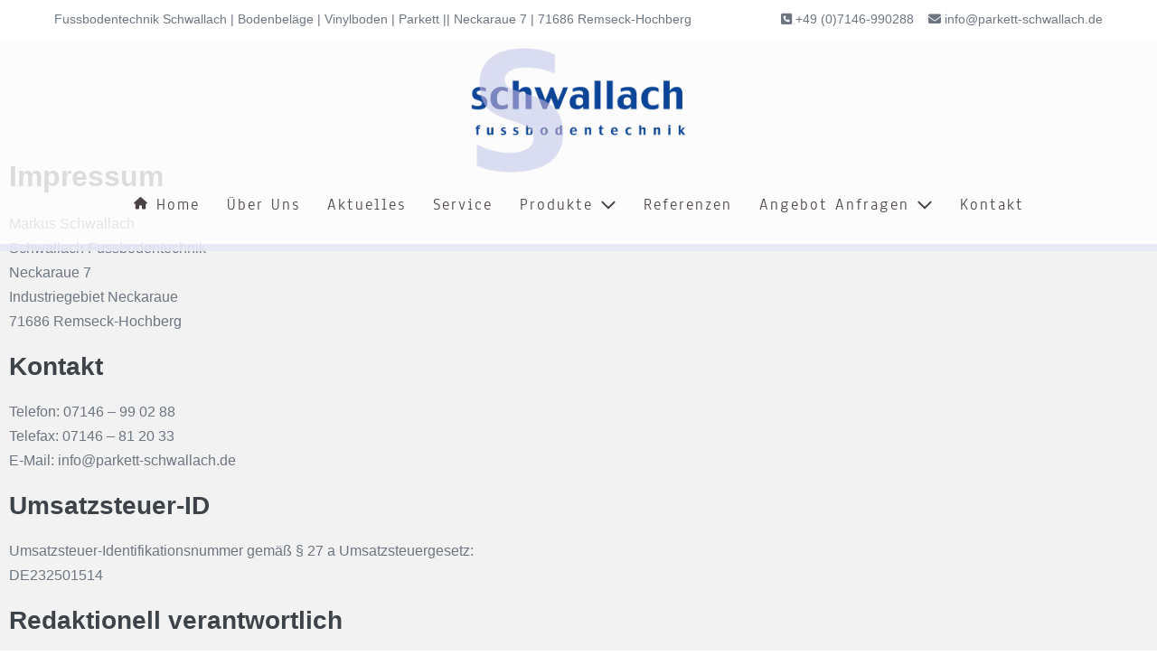

--- FILE ---
content_type: text/html; charset=UTF-8
request_url: https://staging.wotex-mg.de/impressum/
body_size: 28500
content:
<!DOCTYPE html>

<html lang="de" prefix="og: https://ogp.me/ns#">

<head>
	<meta charset="UTF-8">
	<meta name="viewport" content="width=device-width, initial-scale=1">
	<link rel="profile" href="http://gmpg.org/xfn/11">
	<script>
var theplus_ajax_url = "https://staging.wotex-mg.de/wp-admin/admin-ajax.php";
		var theplus_ajax_post_url = "https://staging.wotex-mg.de/wp-admin/admin-post.php";
		var theplus_nonce = "3c97359f33";
</script>

<!-- Suchmaschinen-Optimierung durch Rank Math PRO - https://rankmath.com/ -->
<title>Impressum - Fussbodentechnik Schwallach - Vinylböden, Parkett &amp; Bodenbeläge»☎ 07146-990288»Remseck</title>
<meta name="description" content="Die Europ&auml;ische Kommission stellt eine Plattform zur Online-Streitbeilegung (OS) bereit: https://ec.europa.eu/consumers/odr/. Unsere E-Mail-Adresse"/>
<meta name="robots" content="nofollow, noindex"/>
<meta property="og:locale" content="de_DE" />
<meta property="og:type" content="article" />
<meta property="og:title" content="Impressum - Fussbodentechnik Schwallach - Vinylböden, Parkett &amp; Bodenbeläge»☎ 07146-990288»Remseck" />
<meta property="og:description" content="Die Europ&auml;ische Kommission stellt eine Plattform zur Online-Streitbeilegung (OS) bereit: https://ec.europa.eu/consumers/odr/. Unsere E-Mail-Adresse" />
<meta property="og:url" content="https://staging.wotex-mg.de/impressum/" />
<meta property="og:site_name" content="Fussbodentechnik Schwallach - Vinylböden, Parkett &amp; Bodenbeläge" />
<meta property="og:updated_time" content="2025-01-13T12:48:10+01:00" />
<meta property="og:image" content="https://staging.wotex-mg.de/wp-content/uploads/2023/11/Wotex-logo_PartnerEinkaufverband_freigestellt.png" />
<meta property="og:image:secure_url" content="https://staging.wotex-mg.de/wp-content/uploads/2023/11/Wotex-logo_PartnerEinkaufverband_freigestellt.png" />
<meta property="og:image:width" content="1625" />
<meta property="og:image:height" content="454" />
<meta property="og:image:alt" content="Ein Logo mit der Aufschrift „wotex“. Firmenadresse" />
<meta property="og:image:type" content="image/png" />
<meta property="article:published_time" content="2023-11-06T15:48:29+01:00" />
<meta property="article:modified_time" content="2025-01-13T12:48:10+01:00" />
<meta name="twitter:card" content="summary_large_image" />
<meta name="twitter:title" content="Impressum - Fussbodentechnik Schwallach - Vinylböden, Parkett &amp; Bodenbeläge»☎ 07146-990288»Remseck" />
<meta name="twitter:description" content="Die Europ&auml;ische Kommission stellt eine Plattform zur Online-Streitbeilegung (OS) bereit: https://ec.europa.eu/consumers/odr/. Unsere E-Mail-Adresse" />
<meta name="twitter:image" content="https://staging.wotex-mg.de/wp-content/uploads/2023/11/Wotex-logo_PartnerEinkaufverband_freigestellt.png" />
<meta name="twitter:label1" content="Lesedauer" />
<meta name="twitter:data1" content="Weniger als eine Minute" />
<script type="application/ld+json" class="rank-math-schema-pro">{"@context":"https://schema.org","@graph":[{"@type":"Place","@id":"https://staging.wotex-mg.de/#place","geo":{"@type":"GeoCoordinates","latitude":"48.88916475637345","longitude":" 9.272519881563085"},"hasMap":"https://www.google.com/maps/search/?api=1&amp;query=48.88916475637345, 9.272519881563085","address":{"@type":"PostalAddress","streetAddress":"Neckaraue 7","addressLocality":"Remseck-Hochberg","addressRegion":"Baden-W\u00fcrtemberg","postalCode":"71686","addressCountry":"Deutschland"}},{"@type":["LocalBusiness","Organization"],"@id":"https://staging.wotex-mg.de/#organization","name":"Fussbodentechnik Schwallach - Vinylb\u00f6den, Parkett &amp; Bodenbel\u00e4ge","url":"https://www.parkett-schwallach.de/","email":"info@parkett-schwallach.de","address":{"@type":"PostalAddress","streetAddress":"Neckaraue 7","addressLocality":"Remseck-Hochberg","addressRegion":"Baden-W\u00fcrtemberg","postalCode":"71686","addressCountry":"Deutschland"},"logo":{"@type":"ImageObject","@id":"https://staging.wotex-mg.de/#logo","url":"https://staging.wotex-mg.de/wp-content/uploads/2024/12/cropped-Schwallach_logo_600x_428_frei.webp","contentUrl":"https://staging.wotex-mg.de/wp-content/uploads/2024/12/cropped-Schwallach_logo_600x_428_frei.webp","caption":"Fussbodentechnik Schwallach - Vinylb\u00f6den, Parkett &amp; Bodenbel\u00e4ge","inLanguage":"de","width":"600","height":"334"},"priceRange":"9\u20ac/m\u00b2-160\u20ac/m\u00b2","openingHours":["Tuesday,Wednesday,Thursday,Friday 11:00 - 18:00","Saturday 11:00 - 14:00"],"description":"Fussbodentechnik Schwallach, Ihre Expertenadresse in der Neckaraue 7, 71686 Remseck-Hochberg, f\u00fcr  exzellente Bodenbel\u00e4ge und erstklassige Verlegeservices. Ob Sie ein  privates Wohnprojekt planen oder gewerbliche R\u00e4umlichkeiten ausstatten  m\u00f6chten, unsere Palette an Bodenl\u00f6sungen trifft jeden Geschmack und  jedes Budget. Von trendigem Vinylboden bis hin zu klassischem Parkett,  wir haben das passende Produkt f\u00fcr Sie. Unsere Experten bieten nicht nur  Beratung zum idealen Bodenbelag, sondern auch Services wie  professionelle Verlegung, Parkett schleifen und Restauration. Suchen Sie  einen erfahrenen Laminatverleger oder m\u00f6chten Sie Kosten f\u00fcr das  Verlegen von PVC-Boden ermitteln? Wir stehen bereit, um Ihre Anforderungen zu erf\u00fcllen. Unsere transparenten Angebote, kombiniert mit jahrelanger Expertise, machen uns zur ersten in Stuttgart und Umgebung. Besuchen Sie uns und lassen Sie sich inspirieren \u2013 vom Kauf des perfekten Bodenbelags bis zur finalen Verlegung, Fussbodentechnik Schwallach begleitet Sie auf jedem Schritt.","legalName":"Fussbodentechnik Schwallach","foundingDate":"2003","vatID":"DE232501514","location":{"@id":"https://staging.wotex-mg.de/#place"},"image":{"@id":"https://staging.wotex-mg.de/#logo"},"telephone":"+49 (0)7146-990288"},{"@type":"WebSite","@id":"https://staging.wotex-mg.de/#website","url":"https://staging.wotex-mg.de","name":"Fussbodentechnik Schwallach - Vinylb\u00f6den, Parkett &amp; Bodenbel\u00e4ge","alternateName":"Fussbodentechnik Schwallach - Vinylb\u00f6den, Parkett &amp; Bodenbel\u00e4ge - Remseck-Hochberg","publisher":{"@id":"https://staging.wotex-mg.de/#organization"},"inLanguage":"de"},{"@type":"ImageObject","@id":"https://staging.wotex-mg.de/wp-content/uploads/2023/11/Wotex-logo_PartnerEinkaufverband_freigestellt-1024x286.png","url":"https://staging.wotex-mg.de/wp-content/uploads/2023/11/Wotex-logo_PartnerEinkaufverband_freigestellt-1024x286.png","width":"200","height":"200","inLanguage":"de"},{"@type":"BreadcrumbList","@id":"https://staging.wotex-mg.de/impressum/#breadcrumb","itemListElement":[{"@type":"ListItem","position":"1","item":{"@id":"https://staging.wotex-mg.de","name":"Startseite"}},{"@type":"ListItem","position":"2","item":{"@id":"https://staging.wotex-mg.de/impressum/","name":"Impressum"}}]},{"@type":"WebPage","@id":"https://staging.wotex-mg.de/impressum/#webpage","url":"https://staging.wotex-mg.de/impressum/","name":"Impressum - Fussbodentechnik Schwallach - Vinylb\u00f6den, Parkett &amp; Bodenbel\u00e4ge\u00bb\u260e 07146-990288\u00bbRemseck","datePublished":"2023-11-06T15:48:29+01:00","dateModified":"2025-01-13T12:48:10+01:00","isPartOf":{"@id":"https://staging.wotex-mg.de/#website"},"primaryImageOfPage":{"@id":"https://staging.wotex-mg.de/wp-content/uploads/2023/11/Wotex-logo_PartnerEinkaufverband_freigestellt-1024x286.png"},"inLanguage":"de","breadcrumb":{"@id":"https://staging.wotex-mg.de/impressum/#breadcrumb"}},{"@type":"Person","@id":"https://staging.wotex-mg.de/author/wotex-service/","name":"Wotex Administrator","url":"https://staging.wotex-mg.de/author/wotex-service/","image":{"@type":"ImageObject","@id":"https://secure.gravatar.com/avatar/c8c19ba7ccccf70aaf3409e68ff94c8f9c5238dcb39f57138960e796a0777e58?s=96&amp;d=mm&amp;r=g","url":"https://secure.gravatar.com/avatar/c8c19ba7ccccf70aaf3409e68ff94c8f9c5238dcb39f57138960e796a0777e58?s=96&amp;d=mm&amp;r=g","caption":"Wotex Administrator","inLanguage":"de"},"worksFor":{"@id":"https://staging.wotex-mg.de/#organization"}},{"@type":"Article","headline":"Impressum - Fussbodentechnik Schwallach - Vinylb\u00f6den, Parkett &amp; Bodenbel\u00e4ge\u00bb\u260e 07146-990288\u00bbRemseck","keywords":"Impressum","datePublished":"2023-11-06T15:48:29+01:00","dateModified":"2025-01-13T12:48:10+01:00","author":{"@id":"https://staging.wotex-mg.de/author/wotex-service/","name":"Wotex Administrator"},"publisher":{"@id":"https://staging.wotex-mg.de/#organization"},"description":"Die Europ&auml;ische Kommission stellt eine Plattform zur Online-Streitbeilegung (OS) bereit: https://ec.europa.eu/consumers/odr/. Unsere E-Mail-Adresse","name":"Impressum - Fussbodentechnik Schwallach - Vinylb\u00f6den, Parkett &amp; Bodenbel\u00e4ge\u00bb\u260e 07146-990288\u00bbRemseck","@id":"https://staging.wotex-mg.de/impressum/#richSnippet","isPartOf":{"@id":"https://staging.wotex-mg.de/impressum/#webpage"},"image":{"@id":"https://staging.wotex-mg.de/wp-content/uploads/2023/11/Wotex-logo_PartnerEinkaufverband_freigestellt-1024x286.png"},"inLanguage":"de","mainEntityOfPage":{"@id":"https://staging.wotex-mg.de/impressum/#webpage"}}]}</script>
<!-- /Rank Math WordPress SEO Plugin -->

<link rel="alternate" title="oEmbed (JSON)" type="application/json+oembed" href="https://staging.wotex-mg.de/wp-json/oembed/1.0/embed?url=https%3A%2F%2Fstaging.wotex-mg.de%2Fimpressum%2F" />
<link rel="alternate" title="oEmbed (XML)" type="text/xml+oembed" href="https://staging.wotex-mg.de/wp-json/oembed/1.0/embed?url=https%3A%2F%2Fstaging.wotex-mg.de%2Fimpressum%2F&#038;format=xml" />
		<style class="wpbf-google-fonts">@font-face{font-family:'Anaheim';font-style:normal;font-weight:400;font-display:swap;src:url(https://dev01.wotex-mg.de/wp-content/fonts/anaheim/8vIX7w042Wp87g4Gy0_24JbCiPrl-h5sLprNKENgbw.woff2) format('woff2');unicode-range:U+0102-0103,U+0110-0111,U+0128-0129,U+0168-0169,U+01A0-01A1,U+01AF-01B0,U+0300-0301,U+0303-0304,U+0308-0309,U+0323,U+0329,U+1EA0-1EF9,U+20AB;}@font-face{font-family:'Anaheim';font-style:normal;font-weight:400;font-display:swap;src:url(https://dev01.wotex-mg.de/wp-content/fonts/anaheim/8vIX7w042Wp87g4Gy0_24JbCiPrl-h5sLprMKENgbw.woff2) format('woff2');unicode-range:U+0100-02AF,U+0304,U+0308,U+0329,U+1E00-1E9F,U+1EF2-1EFF,U+2020,U+20A0-20AB,U+20AD-20C0,U+2113,U+2C60-2C7F,U+A720-A7FF;}@font-face{font-family:'Anaheim';font-style:normal;font-weight:400;font-display:swap;src:url(https://dev01.wotex-mg.de/wp-content/fonts/anaheim/8vIX7w042Wp87g4Gy0_24JbCiPrl-h5sLprCKEM.woff2) format('woff2');unicode-range:U+0000-00FF,U+0131,U+0152-0153,U+02BB-02BC,U+02C6,U+02DA,U+02DC,U+0304,U+0308,U+0329,U+2000-206F,U+2074,U+20AC,U+2122,U+2191,U+2193,U+2212,U+2215,U+FEFF,U+FFFD;}@font-face{font-family:'Roboto Condensed';font-style:normal;font-weight:400;font-display:swap;src:url(https://dev01.wotex-mg.de/wp-content/fonts/roboto-condensed/ieVo2ZhZI2eCN5jzbjEETS9weq8-_d6T_POl0fRJeyWyosBD5XxxKA.woff2) format('woff2');unicode-range:U+0460-052F,U+1C80-1C88,U+20B4,U+2DE0-2DFF,U+A640-A69F,U+FE2E-FE2F;}@font-face{font-family:'Roboto Condensed';font-style:normal;font-weight:400;font-display:swap;src:url(https://dev01.wotex-mg.de/wp-content/fonts/roboto-condensed/ieVo2ZhZI2eCN5jzbjEETS9weq8-_d6T_POl0fRJeyWyosBK5XxxKA.woff2) format('woff2');unicode-range:U+0301,U+0400-045F,U+0490-0491,U+04B0-04B1,U+2116;}@font-face{font-family:'Roboto Condensed';font-style:normal;font-weight:400;font-display:swap;src:url(https://dev01.wotex-mg.de/wp-content/fonts/roboto-condensed/ieVo2ZhZI2eCN5jzbjEETS9weq8-_d6T_POl0fRJeyWyosBC5XxxKA.woff2) format('woff2');unicode-range:U+1F00-1FFF;}@font-face{font-family:'Roboto Condensed';font-style:normal;font-weight:400;font-display:swap;src:url(https://dev01.wotex-mg.de/wp-content/fonts/roboto-condensed/ieVo2ZhZI2eCN5jzbjEETS9weq8-_d6T_POl0fRJeyWyosBN5XxxKA.woff2) format('woff2');unicode-range:U+0370-0377,U+037A-037F,U+0384-038A,U+038C,U+038E-03A1,U+03A3-03FF;}@font-face{font-family:'Roboto Condensed';font-style:normal;font-weight:400;font-display:swap;src:url(https://dev01.wotex-mg.de/wp-content/fonts/roboto-condensed/ieVo2ZhZI2eCN5jzbjEETS9weq8-_d6T_POl0fRJeyWyosBB5XxxKA.woff2) format('woff2');unicode-range:U+0102-0103,U+0110-0111,U+0128-0129,U+0168-0169,U+01A0-01A1,U+01AF-01B0,U+0300-0301,U+0303-0304,U+0308-0309,U+0323,U+0329,U+1EA0-1EF9,U+20AB;}@font-face{font-family:'Roboto Condensed';font-style:normal;font-weight:400;font-display:swap;src:url(https://dev01.wotex-mg.de/wp-content/fonts/roboto-condensed/ieVo2ZhZI2eCN5jzbjEETS9weq8-_d6T_POl0fRJeyWyosBA5XxxKA.woff2) format('woff2');unicode-range:U+0100-02AF,U+0304,U+0308,U+0329,U+1E00-1E9F,U+1EF2-1EFF,U+2020,U+20A0-20AB,U+20AD-20C0,U+2113,U+2C60-2C7F,U+A720-A7FF;}@font-face{font-family:'Roboto Condensed';font-style:normal;font-weight:400;font-display:swap;src:url(https://dev01.wotex-mg.de/wp-content/fonts/roboto-condensed/ieVo2ZhZI2eCN5jzbjEETS9weq8-_d6T_POl0fRJeyWyosBO5Xw.woff2) format('woff2');unicode-range:U+0000-00FF,U+0131,U+0152-0153,U+02BB-02BC,U+02C6,U+02DA,U+02DC,U+0304,U+0308,U+0329,U+2000-206F,U+2074,U+20AC,U+2122,U+2191,U+2193,U+2212,U+2215,U+FEFF,U+FFFD;}</style>
		<style id='wp-img-auto-sizes-contain-inline-css'>
img:is([sizes=auto i],[sizes^="auto," i]){contain-intrinsic-size:3000px 1500px}
/*# sourceURL=wp-img-auto-sizes-contain-inline-css */
</style>
<link rel='stylesheet' id='cff-css' href='https://staging.wotex-mg.de/wp-content/plugins/custom-facebook-feed-pro/assets/css/cff-style.min.css?ver=4.6.6' media='all' />
<link rel='stylesheet' id='theplus-front-css-css' href='//staging.wotex-mg.de/wp-content/uploads/theplus-addons/theplus-post-457.min.css?ver=1739230227' media='all' />
<link rel='stylesheet' id='plus-icons-mind-css-css' href='//staging.wotex-mg.de/wp-content/plugins/theplus_elementor_addon/assets/css/extra/iconsmind.min.css?ver=6.2.0' media='all' />
<link rel='stylesheet' id='wpbf-style-css' href='https://staging.wotex-mg.de/wp-content/themes/page-builder-framework/css/min/style-min.css?ver=2.11.8' media='all' />
<link rel='stylesheet' id='wpbf-responsive-css' href='https://staging.wotex-mg.de/wp-content/themes/page-builder-framework/css/min/responsive-min.css?ver=2.11.8' media='all' />
<link rel='stylesheet' id='elementor-frontend-css' href='https://staging.wotex-mg.de/wp-content/uploads/elementor/css/custom-frontend.min.css?ver=1739192526' media='all' />
<link rel='stylesheet' id='widget-image-css' href='https://staging.wotex-mg.de/wp-content/plugins/elementor/assets/css/widget-image.min.css?ver=3.27.3' media='all' />
<link rel='stylesheet' id='widget-heading-css' href='https://staging.wotex-mg.de/wp-content/plugins/elementor/assets/css/widget-heading.min.css?ver=3.27.3' media='all' />
<link rel='stylesheet' id='widget-text-editor-css' href='https://staging.wotex-mg.de/wp-content/plugins/elementor/assets/css/widget-text-editor.min.css?ver=3.27.3' media='all' />
<link rel='stylesheet' id='e-popup-css' href='https://staging.wotex-mg.de/wp-content/plugins/elementor-pro/assets/css/conditionals/popup.min.css?ver=3.27.3' media='all' />
<link rel='stylesheet' id='elementor-icons-css' href='https://staging.wotex-mg.de/wp-content/plugins/elementor/assets/lib/eicons/css/elementor-icons.min.css?ver=5.35.0' media='all' />
<link rel='stylesheet' id='elementor-post-7-css' href='https://staging.wotex-mg.de/wp-content/uploads/elementor/css/post-7.css?ver=1739192526' media='all' />
<link rel='stylesheet' id='cffstyles-css' href='https://staging.wotex-mg.de/wp-content/plugins/custom-facebook-feed-pro/assets/css/cff-style.min.css?ver=4.6.6' media='all' />
<link rel='stylesheet' id='elementor-post-457-css' href='https://staging.wotex-mg.de/wp-content/uploads/elementor/css/post-457.css?ver=1739230227' media='all' />
<link rel='stylesheet' id='elementor-post-2732-css' href='https://staging.wotex-mg.de/wp-content/uploads/elementor/css/post-2732.css?ver=1739192527' media='all' />
<link rel='stylesheet' id='wpbf-premium-css' href='https://staging.wotex-mg.de/wp-content/plugins/wpbf-premium/css/wpbf-premium.css?ver=2.10.2' media='all' />
<link rel='stylesheet' id='wpbf-customizer-css' href='https://staging.wotex-mg.de/wp-content/uploads/page-builder-framework/wpbf-customizer-styles.css?ver=1768937676' media='all' />
<!--n2css--><!--n2js--><script src="https://staging.wotex-mg.de/wp-includes/js/jquery/jquery.min.js?ver=3.7.1" id="jquery-core-js"></script>
<link rel="https://api.w.org/" href="https://staging.wotex-mg.de/wp-json/" /><link rel="alternate" title="JSON" type="application/json" href="https://staging.wotex-mg.de/wp-json/wp/v2/pages/457" /><!-- Custom Facebook Feed JS vars -->
<script type="text/javascript">
var cffsiteurl = "https://staging.wotex-mg.de/wp-content/plugins";
var cffajaxurl = "https://staging.wotex-mg.de/wp-admin/admin-ajax.php";


var cfflinkhashtags = "false";
</script>
<link href="/wp-content/fontawesome/css/all.css" rel="stylesheet">
		<style>*:not(.elementor-editor-active) .plus-conditions--hidden {display: none;}</style> 
		<meta name="generator" content="Elementor 3.27.3; features: additional_custom_breakpoints; settings: css_print_method-external, google_font-disabled, font_display-swap">
			<style>
				.e-con.e-parent:nth-of-type(n+4):not(.e-lazyloaded):not(.e-no-lazyload),
				.e-con.e-parent:nth-of-type(n+4):not(.e-lazyloaded):not(.e-no-lazyload) * {
					background-image: none !important;
				}
				@media screen and (max-height: 1024px) {
					.e-con.e-parent:nth-of-type(n+3):not(.e-lazyloaded):not(.e-no-lazyload),
					.e-con.e-parent:nth-of-type(n+3):not(.e-lazyloaded):not(.e-no-lazyload) * {
						background-image: none !important;
					}
				}
				@media screen and (max-height: 640px) {
					.e-con.e-parent:nth-of-type(n+2):not(.e-lazyloaded):not(.e-no-lazyload),
					.e-con.e-parent:nth-of-type(n+2):not(.e-lazyloaded):not(.e-no-lazyload) * {
						background-image: none !important;
					}
				}
			</style>
						<meta name="theme-color" content="#F2F2F2">
			<link rel="icon" href="https://staging.wotex-mg.de/wp-content/uploads/2024/12/cropped-Schwallach_Favicon_quadratisch_frei_256x256-32x32.webp" sizes="32x32" />
<link rel="icon" href="https://staging.wotex-mg.de/wp-content/uploads/2024/12/cropped-Schwallach_Favicon_quadratisch_frei_256x256-192x192.webp" sizes="192x192" />
<link rel="apple-touch-icon" href="https://staging.wotex-mg.de/wp-content/uploads/2024/12/cropped-Schwallach_Favicon_quadratisch_frei_256x256-180x180.webp" />
<meta name="msapplication-TileImage" content="https://staging.wotex-mg.de/wp-content/uploads/2024/12/cropped-Schwallach_Favicon_quadratisch_frei_256x256-270x270.webp" />
		<style id="wp-custom-css">
			.wpbf-inner-pre-header-left {
    width: 65% !important;
}

/* Tablet-Ansichten: .wpbf-inner-pre-header-left ausblenden und Schriftgröße für .wpbf-inner-pre-header-right auf 12px setzen */
@media (min-width: 768px) and (max-width: 1024px) {
  .wpbf-inner-pre-header-left {
    display: none !important; /* Blendet den Inhalt aus */
  }
  
 }

/* Handy-Ansichten: wpbf-inner-pre-header-left ausblenden */
@media (max-width: 767px) {
  .wpbf-inner-pre-header-left {
    display: none !important; /* Blendet den Inhalt aus */
  }
  
  /* Keine spezifische Schriftgrößenänderung für .wpbf-inner-pre-header-right erforderlich,
     da keine Änderung gewünscht wurde */
}

.wpbf-navigation-active, .wpbf-navigation-active .wpbf-mobile-nav-wrapper {
	border-bottom: 0.5rem solid  rgba(218,222,239,0.75) !important;
}

.wpbf-navigation {
	border-bottom: 0.5rem solid rgba(218,222,239, 0.625);
}



/* Logo beim scrollen nach Links auf Desktop-PC's */
@media (min-width: 1366px) {
  div.wpbf-navigation-active .wpbf-logo {
/* Wert "left" anpassen nach   
 * Bedarf zum Ausrichten
 */
    position: absolute; 
		left: 10%;  
		top: 0%;
  }
  
	.wpbf-menu-stacked {
		max-width: 100%;
	}
	
 }

		</style>
		<style id='wp-block-heading-inline-css'>
h1:where(.wp-block-heading).has-background,h2:where(.wp-block-heading).has-background,h3:where(.wp-block-heading).has-background,h4:where(.wp-block-heading).has-background,h5:where(.wp-block-heading).has-background,h6:where(.wp-block-heading).has-background{padding:1.25em 2.375em}h1.has-text-align-left[style*=writing-mode]:where([style*=vertical-lr]),h1.has-text-align-right[style*=writing-mode]:where([style*=vertical-rl]),h2.has-text-align-left[style*=writing-mode]:where([style*=vertical-lr]),h2.has-text-align-right[style*=writing-mode]:where([style*=vertical-rl]),h3.has-text-align-left[style*=writing-mode]:where([style*=vertical-lr]),h3.has-text-align-right[style*=writing-mode]:where([style*=vertical-rl]),h4.has-text-align-left[style*=writing-mode]:where([style*=vertical-lr]),h4.has-text-align-right[style*=writing-mode]:where([style*=vertical-rl]),h5.has-text-align-left[style*=writing-mode]:where([style*=vertical-lr]),h5.has-text-align-right[style*=writing-mode]:where([style*=vertical-rl]),h6.has-text-align-left[style*=writing-mode]:where([style*=vertical-lr]),h6.has-text-align-right[style*=writing-mode]:where([style*=vertical-rl]){rotate:180deg}
/*# sourceURL=https://staging.wotex-mg.de/wp-includes/blocks/heading/style.min.css */
</style>
<style id='wp-block-image-inline-css'>
.wp-block-image>a,.wp-block-image>figure>a{display:inline-block}.wp-block-image img{box-sizing:border-box;height:auto;max-width:100%;vertical-align:bottom}@media not (prefers-reduced-motion){.wp-block-image img.hide{visibility:hidden}.wp-block-image img.show{animation:show-content-image .4s}}.wp-block-image[style*=border-radius] img,.wp-block-image[style*=border-radius]>a{border-radius:inherit}.wp-block-image.has-custom-border img{box-sizing:border-box}.wp-block-image.aligncenter{text-align:center}.wp-block-image.alignfull>a,.wp-block-image.alignwide>a{width:100%}.wp-block-image.alignfull img,.wp-block-image.alignwide img{height:auto;width:100%}.wp-block-image .aligncenter,.wp-block-image .alignleft,.wp-block-image .alignright,.wp-block-image.aligncenter,.wp-block-image.alignleft,.wp-block-image.alignright{display:table}.wp-block-image .aligncenter>figcaption,.wp-block-image .alignleft>figcaption,.wp-block-image .alignright>figcaption,.wp-block-image.aligncenter>figcaption,.wp-block-image.alignleft>figcaption,.wp-block-image.alignright>figcaption{caption-side:bottom;display:table-caption}.wp-block-image .alignleft{float:left;margin:.5em 1em .5em 0}.wp-block-image .alignright{float:right;margin:.5em 0 .5em 1em}.wp-block-image .aligncenter{margin-left:auto;margin-right:auto}.wp-block-image :where(figcaption){margin-bottom:1em;margin-top:.5em}.wp-block-image.is-style-circle-mask img{border-radius:9999px}@supports ((-webkit-mask-image:none) or (mask-image:none)) or (-webkit-mask-image:none){.wp-block-image.is-style-circle-mask img{border-radius:0;-webkit-mask-image:url('data:image/svg+xml;utf8,<svg viewBox="0 0 100 100" xmlns="http://www.w3.org/2000/svg"><circle cx="50" cy="50" r="50"/></svg>');mask-image:url('data:image/svg+xml;utf8,<svg viewBox="0 0 100 100" xmlns="http://www.w3.org/2000/svg"><circle cx="50" cy="50" r="50"/></svg>');mask-mode:alpha;-webkit-mask-position:center;mask-position:center;-webkit-mask-repeat:no-repeat;mask-repeat:no-repeat;-webkit-mask-size:contain;mask-size:contain}}:root :where(.wp-block-image.is-style-rounded img,.wp-block-image .is-style-rounded img){border-radius:9999px}.wp-block-image figure{margin:0}.wp-lightbox-container{display:flex;flex-direction:column;position:relative}.wp-lightbox-container img{cursor:zoom-in}.wp-lightbox-container img:hover+button{opacity:1}.wp-lightbox-container button{align-items:center;backdrop-filter:blur(16px) saturate(180%);background-color:#5a5a5a40;border:none;border-radius:4px;cursor:zoom-in;display:flex;height:20px;justify-content:center;opacity:0;padding:0;position:absolute;right:16px;text-align:center;top:16px;width:20px;z-index:100}@media not (prefers-reduced-motion){.wp-lightbox-container button{transition:opacity .2s ease}}.wp-lightbox-container button:focus-visible{outline:3px auto #5a5a5a40;outline:3px auto -webkit-focus-ring-color;outline-offset:3px}.wp-lightbox-container button:hover{cursor:pointer;opacity:1}.wp-lightbox-container button:focus{opacity:1}.wp-lightbox-container button:focus,.wp-lightbox-container button:hover,.wp-lightbox-container button:not(:hover):not(:active):not(.has-background){background-color:#5a5a5a40;border:none}.wp-lightbox-overlay{box-sizing:border-box;cursor:zoom-out;height:100vh;left:0;overflow:hidden;position:fixed;top:0;visibility:hidden;width:100%;z-index:100000}.wp-lightbox-overlay .close-button{align-items:center;cursor:pointer;display:flex;justify-content:center;min-height:40px;min-width:40px;padding:0;position:absolute;right:calc(env(safe-area-inset-right) + 16px);top:calc(env(safe-area-inset-top) + 16px);z-index:5000000}.wp-lightbox-overlay .close-button:focus,.wp-lightbox-overlay .close-button:hover,.wp-lightbox-overlay .close-button:not(:hover):not(:active):not(.has-background){background:none;border:none}.wp-lightbox-overlay .lightbox-image-container{height:var(--wp--lightbox-container-height);left:50%;overflow:hidden;position:absolute;top:50%;transform:translate(-50%,-50%);transform-origin:top left;width:var(--wp--lightbox-container-width);z-index:9999999999}.wp-lightbox-overlay .wp-block-image{align-items:center;box-sizing:border-box;display:flex;height:100%;justify-content:center;margin:0;position:relative;transform-origin:0 0;width:100%;z-index:3000000}.wp-lightbox-overlay .wp-block-image img{height:var(--wp--lightbox-image-height);min-height:var(--wp--lightbox-image-height);min-width:var(--wp--lightbox-image-width);width:var(--wp--lightbox-image-width)}.wp-lightbox-overlay .wp-block-image figcaption{display:none}.wp-lightbox-overlay button{background:none;border:none}.wp-lightbox-overlay .scrim{background-color:#fff;height:100%;opacity:.9;position:absolute;width:100%;z-index:2000000}.wp-lightbox-overlay.active{visibility:visible}@media not (prefers-reduced-motion){.wp-lightbox-overlay.active{animation:turn-on-visibility .25s both}.wp-lightbox-overlay.active img{animation:turn-on-visibility .35s both}.wp-lightbox-overlay.show-closing-animation:not(.active){animation:turn-off-visibility .35s both}.wp-lightbox-overlay.show-closing-animation:not(.active) img{animation:turn-off-visibility .25s both}.wp-lightbox-overlay.zoom.active{animation:none;opacity:1;visibility:visible}.wp-lightbox-overlay.zoom.active .lightbox-image-container{animation:lightbox-zoom-in .4s}.wp-lightbox-overlay.zoom.active .lightbox-image-container img{animation:none}.wp-lightbox-overlay.zoom.active .scrim{animation:turn-on-visibility .4s forwards}.wp-lightbox-overlay.zoom.show-closing-animation:not(.active){animation:none}.wp-lightbox-overlay.zoom.show-closing-animation:not(.active) .lightbox-image-container{animation:lightbox-zoom-out .4s}.wp-lightbox-overlay.zoom.show-closing-animation:not(.active) .lightbox-image-container img{animation:none}.wp-lightbox-overlay.zoom.show-closing-animation:not(.active) .scrim{animation:turn-off-visibility .4s forwards}}@keyframes show-content-image{0%{visibility:hidden}99%{visibility:hidden}to{visibility:visible}}@keyframes turn-on-visibility{0%{opacity:0}to{opacity:1}}@keyframes turn-off-visibility{0%{opacity:1;visibility:visible}99%{opacity:0;visibility:visible}to{opacity:0;visibility:hidden}}@keyframes lightbox-zoom-in{0%{transform:translate(calc((-100vw + var(--wp--lightbox-scrollbar-width))/2 + var(--wp--lightbox-initial-left-position)),calc(-50vh + var(--wp--lightbox-initial-top-position))) scale(var(--wp--lightbox-scale))}to{transform:translate(-50%,-50%) scale(1)}}@keyframes lightbox-zoom-out{0%{transform:translate(-50%,-50%) scale(1);visibility:visible}99%{visibility:visible}to{transform:translate(calc((-100vw + var(--wp--lightbox-scrollbar-width))/2 + var(--wp--lightbox-initial-left-position)),calc(-50vh + var(--wp--lightbox-initial-top-position))) scale(var(--wp--lightbox-scale));visibility:hidden}}
/*# sourceURL=https://staging.wotex-mg.de/wp-includes/blocks/image/style.min.css */
</style>
<style id='wp-block-paragraph-inline-css'>
.is-small-text{font-size:.875em}.is-regular-text{font-size:1em}.is-large-text{font-size:2.25em}.is-larger-text{font-size:3em}.has-drop-cap:not(:focus):first-letter{float:left;font-size:8.4em;font-style:normal;font-weight:100;line-height:.68;margin:.05em .1em 0 0;text-transform:uppercase}body.rtl .has-drop-cap:not(:focus):first-letter{float:none;margin-left:.1em}p.has-drop-cap.has-background{overflow:hidden}:root :where(p.has-background){padding:1.25em 2.375em}:where(p.has-text-color:not(.has-link-color)) a{color:inherit}p.has-text-align-left[style*="writing-mode:vertical-lr"],p.has-text-align-right[style*="writing-mode:vertical-rl"]{rotate:180deg}
/*# sourceURL=https://staging.wotex-mg.de/wp-includes/blocks/paragraph/style.min.css */
</style>
<style id='global-styles-inline-css'>
:root{--wp--preset--aspect-ratio--square: 1;--wp--preset--aspect-ratio--4-3: 4/3;--wp--preset--aspect-ratio--3-4: 3/4;--wp--preset--aspect-ratio--3-2: 3/2;--wp--preset--aspect-ratio--2-3: 2/3;--wp--preset--aspect-ratio--16-9: 16/9;--wp--preset--aspect-ratio--9-16: 9/16;--wp--preset--color--black: #000000;--wp--preset--color--cyan-bluish-gray: #abb8c3;--wp--preset--color--white: #ffffff;--wp--preset--color--pale-pink: #f78da7;--wp--preset--color--vivid-red: #cf2e2e;--wp--preset--color--luminous-vivid-orange: #ff6900;--wp--preset--color--luminous-vivid-amber: #fcb900;--wp--preset--color--light-green-cyan: #7bdcb5;--wp--preset--color--vivid-green-cyan: #00d084;--wp--preset--color--pale-cyan-blue: #8ed1fc;--wp--preset--color--vivid-cyan-blue: #0693e3;--wp--preset--color--vivid-purple: #9b51e0;--wp--preset--gradient--vivid-cyan-blue-to-vivid-purple: linear-gradient(135deg,rgb(6,147,227) 0%,rgb(155,81,224) 100%);--wp--preset--gradient--light-green-cyan-to-vivid-green-cyan: linear-gradient(135deg,rgb(122,220,180) 0%,rgb(0,208,130) 100%);--wp--preset--gradient--luminous-vivid-amber-to-luminous-vivid-orange: linear-gradient(135deg,rgb(252,185,0) 0%,rgb(255,105,0) 100%);--wp--preset--gradient--luminous-vivid-orange-to-vivid-red: linear-gradient(135deg,rgb(255,105,0) 0%,rgb(207,46,46) 100%);--wp--preset--gradient--very-light-gray-to-cyan-bluish-gray: linear-gradient(135deg,rgb(238,238,238) 0%,rgb(169,184,195) 100%);--wp--preset--gradient--cool-to-warm-spectrum: linear-gradient(135deg,rgb(74,234,220) 0%,rgb(151,120,209) 20%,rgb(207,42,186) 40%,rgb(238,44,130) 60%,rgb(251,105,98) 80%,rgb(254,248,76) 100%);--wp--preset--gradient--blush-light-purple: linear-gradient(135deg,rgb(255,206,236) 0%,rgb(152,150,240) 100%);--wp--preset--gradient--blush-bordeaux: linear-gradient(135deg,rgb(254,205,165) 0%,rgb(254,45,45) 50%,rgb(107,0,62) 100%);--wp--preset--gradient--luminous-dusk: linear-gradient(135deg,rgb(255,203,112) 0%,rgb(199,81,192) 50%,rgb(65,88,208) 100%);--wp--preset--gradient--pale-ocean: linear-gradient(135deg,rgb(255,245,203) 0%,rgb(182,227,212) 50%,rgb(51,167,181) 100%);--wp--preset--gradient--electric-grass: linear-gradient(135deg,rgb(202,248,128) 0%,rgb(113,206,126) 100%);--wp--preset--gradient--midnight: linear-gradient(135deg,rgb(2,3,129) 0%,rgb(40,116,252) 100%);--wp--preset--font-size--small: 14px;--wp--preset--font-size--medium: 20px;--wp--preset--font-size--large: 20px;--wp--preset--font-size--x-large: 42px;--wp--preset--font-size--tiny: 12px;--wp--preset--font-size--regular: 16px;--wp--preset--font-size--larger: 32px;--wp--preset--font-size--extra: 44px;--wp--preset--spacing--20: 0.44rem;--wp--preset--spacing--30: 0.67rem;--wp--preset--spacing--40: 1rem;--wp--preset--spacing--50: 1.5rem;--wp--preset--spacing--60: 2.25rem;--wp--preset--spacing--70: 3.38rem;--wp--preset--spacing--80: 5.06rem;--wp--preset--shadow--natural: 6px 6px 9px rgba(0, 0, 0, 0.2);--wp--preset--shadow--deep: 12px 12px 50px rgba(0, 0, 0, 0.4);--wp--preset--shadow--sharp: 6px 6px 0px rgba(0, 0, 0, 0.2);--wp--preset--shadow--outlined: 6px 6px 0px -3px rgb(255, 255, 255), 6px 6px rgb(0, 0, 0);--wp--preset--shadow--crisp: 6px 6px 0px rgb(0, 0, 0);}:root { --wp--style--global--content-size: 1000px;--wp--style--global--wide-size: 1400px; }:where(body) { margin: 0; }.wp-site-blocks > .alignleft { float: left; margin-right: 2em; }.wp-site-blocks > .alignright { float: right; margin-left: 2em; }.wp-site-blocks > .aligncenter { justify-content: center; margin-left: auto; margin-right: auto; }:where(.wp-site-blocks) > * { margin-block-start: 24px; margin-block-end: 0; }:where(.wp-site-blocks) > :first-child { margin-block-start: 0; }:where(.wp-site-blocks) > :last-child { margin-block-end: 0; }:root { --wp--style--block-gap: 24px; }:root :where(.is-layout-flow) > :first-child{margin-block-start: 0;}:root :where(.is-layout-flow) > :last-child{margin-block-end: 0;}:root :where(.is-layout-flow) > *{margin-block-start: 24px;margin-block-end: 0;}:root :where(.is-layout-constrained) > :first-child{margin-block-start: 0;}:root :where(.is-layout-constrained) > :last-child{margin-block-end: 0;}:root :where(.is-layout-constrained) > *{margin-block-start: 24px;margin-block-end: 0;}:root :where(.is-layout-flex){gap: 24px;}:root :where(.is-layout-grid){gap: 24px;}.is-layout-flow > .alignleft{float: left;margin-inline-start: 0;margin-inline-end: 2em;}.is-layout-flow > .alignright{float: right;margin-inline-start: 2em;margin-inline-end: 0;}.is-layout-flow > .aligncenter{margin-left: auto !important;margin-right: auto !important;}.is-layout-constrained > .alignleft{float: left;margin-inline-start: 0;margin-inline-end: 2em;}.is-layout-constrained > .alignright{float: right;margin-inline-start: 2em;margin-inline-end: 0;}.is-layout-constrained > .aligncenter{margin-left: auto !important;margin-right: auto !important;}.is-layout-constrained > :where(:not(.alignleft):not(.alignright):not(.alignfull)){max-width: var(--wp--style--global--content-size);margin-left: auto !important;margin-right: auto !important;}.is-layout-constrained > .alignwide{max-width: var(--wp--style--global--wide-size);}body .is-layout-flex{display: flex;}.is-layout-flex{flex-wrap: wrap;align-items: center;}.is-layout-flex > :is(*, div){margin: 0;}body .is-layout-grid{display: grid;}.is-layout-grid > :is(*, div){margin: 0;}body{padding-top: 0px;padding-right: 0px;padding-bottom: 0px;padding-left: 0px;}a:where(:not(.wp-element-button)){text-decoration: underline;}:root :where(.wp-element-button, .wp-block-button__link){background-color: #32373c;border-width: 0;color: #fff;font-family: inherit;font-size: inherit;font-style: inherit;font-weight: inherit;letter-spacing: inherit;line-height: inherit;padding-top: calc(0.667em + 2px);padding-right: calc(1.333em + 2px);padding-bottom: calc(0.667em + 2px);padding-left: calc(1.333em + 2px);text-decoration: none;text-transform: inherit;}.has-black-color{color: var(--wp--preset--color--black) !important;}.has-cyan-bluish-gray-color{color: var(--wp--preset--color--cyan-bluish-gray) !important;}.has-white-color{color: var(--wp--preset--color--white) !important;}.has-pale-pink-color{color: var(--wp--preset--color--pale-pink) !important;}.has-vivid-red-color{color: var(--wp--preset--color--vivid-red) !important;}.has-luminous-vivid-orange-color{color: var(--wp--preset--color--luminous-vivid-orange) !important;}.has-luminous-vivid-amber-color{color: var(--wp--preset--color--luminous-vivid-amber) !important;}.has-light-green-cyan-color{color: var(--wp--preset--color--light-green-cyan) !important;}.has-vivid-green-cyan-color{color: var(--wp--preset--color--vivid-green-cyan) !important;}.has-pale-cyan-blue-color{color: var(--wp--preset--color--pale-cyan-blue) !important;}.has-vivid-cyan-blue-color{color: var(--wp--preset--color--vivid-cyan-blue) !important;}.has-vivid-purple-color{color: var(--wp--preset--color--vivid-purple) !important;}.has-black-background-color{background-color: var(--wp--preset--color--black) !important;}.has-cyan-bluish-gray-background-color{background-color: var(--wp--preset--color--cyan-bluish-gray) !important;}.has-white-background-color{background-color: var(--wp--preset--color--white) !important;}.has-pale-pink-background-color{background-color: var(--wp--preset--color--pale-pink) !important;}.has-vivid-red-background-color{background-color: var(--wp--preset--color--vivid-red) !important;}.has-luminous-vivid-orange-background-color{background-color: var(--wp--preset--color--luminous-vivid-orange) !important;}.has-luminous-vivid-amber-background-color{background-color: var(--wp--preset--color--luminous-vivid-amber) !important;}.has-light-green-cyan-background-color{background-color: var(--wp--preset--color--light-green-cyan) !important;}.has-vivid-green-cyan-background-color{background-color: var(--wp--preset--color--vivid-green-cyan) !important;}.has-pale-cyan-blue-background-color{background-color: var(--wp--preset--color--pale-cyan-blue) !important;}.has-vivid-cyan-blue-background-color{background-color: var(--wp--preset--color--vivid-cyan-blue) !important;}.has-vivid-purple-background-color{background-color: var(--wp--preset--color--vivid-purple) !important;}.has-black-border-color{border-color: var(--wp--preset--color--black) !important;}.has-cyan-bluish-gray-border-color{border-color: var(--wp--preset--color--cyan-bluish-gray) !important;}.has-white-border-color{border-color: var(--wp--preset--color--white) !important;}.has-pale-pink-border-color{border-color: var(--wp--preset--color--pale-pink) !important;}.has-vivid-red-border-color{border-color: var(--wp--preset--color--vivid-red) !important;}.has-luminous-vivid-orange-border-color{border-color: var(--wp--preset--color--luminous-vivid-orange) !important;}.has-luminous-vivid-amber-border-color{border-color: var(--wp--preset--color--luminous-vivid-amber) !important;}.has-light-green-cyan-border-color{border-color: var(--wp--preset--color--light-green-cyan) !important;}.has-vivid-green-cyan-border-color{border-color: var(--wp--preset--color--vivid-green-cyan) !important;}.has-pale-cyan-blue-border-color{border-color: var(--wp--preset--color--pale-cyan-blue) !important;}.has-vivid-cyan-blue-border-color{border-color: var(--wp--preset--color--vivid-cyan-blue) !important;}.has-vivid-purple-border-color{border-color: var(--wp--preset--color--vivid-purple) !important;}.has-vivid-cyan-blue-to-vivid-purple-gradient-background{background: var(--wp--preset--gradient--vivid-cyan-blue-to-vivid-purple) !important;}.has-light-green-cyan-to-vivid-green-cyan-gradient-background{background: var(--wp--preset--gradient--light-green-cyan-to-vivid-green-cyan) !important;}.has-luminous-vivid-amber-to-luminous-vivid-orange-gradient-background{background: var(--wp--preset--gradient--luminous-vivid-amber-to-luminous-vivid-orange) !important;}.has-luminous-vivid-orange-to-vivid-red-gradient-background{background: var(--wp--preset--gradient--luminous-vivid-orange-to-vivid-red) !important;}.has-very-light-gray-to-cyan-bluish-gray-gradient-background{background: var(--wp--preset--gradient--very-light-gray-to-cyan-bluish-gray) !important;}.has-cool-to-warm-spectrum-gradient-background{background: var(--wp--preset--gradient--cool-to-warm-spectrum) !important;}.has-blush-light-purple-gradient-background{background: var(--wp--preset--gradient--blush-light-purple) !important;}.has-blush-bordeaux-gradient-background{background: var(--wp--preset--gradient--blush-bordeaux) !important;}.has-luminous-dusk-gradient-background{background: var(--wp--preset--gradient--luminous-dusk) !important;}.has-pale-ocean-gradient-background{background: var(--wp--preset--gradient--pale-ocean) !important;}.has-electric-grass-gradient-background{background: var(--wp--preset--gradient--electric-grass) !important;}.has-midnight-gradient-background{background: var(--wp--preset--gradient--midnight) !important;}.has-small-font-size{font-size: var(--wp--preset--font-size--small) !important;}.has-medium-font-size{font-size: var(--wp--preset--font-size--medium) !important;}.has-large-font-size{font-size: var(--wp--preset--font-size--large) !important;}.has-x-large-font-size{font-size: var(--wp--preset--font-size--x-large) !important;}.has-tiny-font-size{font-size: var(--wp--preset--font-size--tiny) !important;}.has-regular-font-size{font-size: var(--wp--preset--font-size--regular) !important;}.has-larger-font-size{font-size: var(--wp--preset--font-size--larger) !important;}.has-extra-font-size{font-size: var(--wp--preset--font-size--extra) !important;}
/*# sourceURL=global-styles-inline-css */
</style>
<link rel='preload' as='style' onload='this.onload=null;this.rel="stylesheet";window.dispatchEvent(new Event("resize"))' id='brb-public-main-css-css' href='https://staging.wotex-mg.de/wp-content/plugins/business-reviews-bundle/assets/css/public-main.css?ver=1.9.91' media='all' />
</head>

<body class="wp-singular page-template-default page page-id-457 wp-custom-logo wp-theme-page-builder-framework wpbf-transparent-header wpbf wpbf-boxed-layout wpbf-impressum wpbf-no-sidebar wpbf-full-width elementor-default elementor-kit-7 elementor-page elementor-page-457" itemscope="itemscope" itemtype="https://schema.org/WebPage">

	<a class="screen-reader-text skip-link" href="#content" title="Zum Inhalt springen">Zum Inhalt springen</a>

	
	
	<div id="container" class="hfeed wpbf-page">

		
		
<header id="header" class="wpbf-page-header" itemscope="itemscope" itemtype="https://schema.org/WPHeader">

	
	
	<div class="wpbf-navigation wpbf-navigation-transparent" data-sub-menu-animation-duration="250" data-sticky="true" data-sticky-delay="300px" data-sticky-animation="fade" data-sticky-animation-duration="200"data-transparent-header-disabled="mobile">

		
<div id="pre-header" class="wpbf-pre-header">

	
	<div class="wpbf-inner-pre-header wpbf-container wpbf-container-center wpbf-pre-header-two-columns">

		<div class="wpbf-inner-pre-header-left">

			Fussbodentechnik Schwallach |  Bodenbeläge | Vinylboden | Parkett || Neckaraue 7 | 71686 Remseck-Hochberg
		</div>

		
		<div class="wpbf-inner-pre-header-right">

			<i class="fa-solid fa-square-phone" style="color: #6d7680"></i><a href="tel:+497146990288" style="text-decoration: none;color: #6d7680"> +49 (0)7146-990288</a>   
<i class="fa-solid fa-envelope" style="color: #6d7680"></i> <a href="mailto:info@parkett-schwallach.de" style="text-decoration: none;color: #6d7680"> info@parkett-schwallach.de</a>

		</div>

		
    </div>

    
</div>

		
<div class="wpbf-container wpbf-container-center wpbf-visible-large wpbf-nav-wrapper wpbf-menu-stacked">

	<div class="wpbf-logo" data-menu-active-logo="https://staging.wotex-mg.de/wp-content/uploads/2024/12/cropped-Schwallach_logo_600x_428_frei.webp" itemscope="itemscope" itemtype="https://schema.org/Organization"><a href="https://staging.wotex-mg.de" itemprop="url"><img fetchpriority="high" src="https://staging.wotex-mg.de/wp-content/uploads/2024/12/cropped-Schwallach_logo_600x_428_frei.webp" alt="Fussbodentechnik Schwallach - Vinylböden, Parkett &amp; Bodenbeläge" title="Fussbodentechnik Schwallach - Vinylböden, Parkett &amp; Bodenbeläge" width="600" height="334" itemprop="logo" /></a></div>
	
	<nav id="navigation" itemscope="itemscope" itemtype="https://schema.org/SiteNavigationElement" aria-label="Website-Navigation">

		
		
		<style class="wpbf-mega-menu-styles">
					</style>

		<ul id="menu-haupmenue" class="wpbf-menu wpbf-sub-menu wpbf-sub-menu-align-left wpbf-sub-menu-animation-fade wpbf-menu-effect-modern wpbf-menu-animation-fade wpbf-menu-align-center"><li id="menu-item-527" class="menu-item menu-item-type-post_type menu-item-object-page menu-item-home menu-item-527"><a href="https://staging.wotex-mg.de/"><i class="fa-solid fa-house fa-xs"></i> Home</a></li>
<li id="menu-item-469" class="menu-item menu-item-type-post_type menu-item-object-page menu-item-469"><a href="https://staging.wotex-mg.de/ueber-uns/">Über uns</a></li>
<li id="menu-item-8153" class="menu-item menu-item-type-post_type menu-item-object-page menu-item-8153"><a href="https://staging.wotex-mg.de/aktuelles/">Aktuelles</a></li>
<li id="menu-item-467" class="menu-item menu-item-type-post_type menu-item-object-page menu-item-467"><a href="https://staging.wotex-mg.de/service/">Service</a></li>
<li id="menu-item-468" class="menu-item menu-item-type-post_type menu-item-object-page menu-item-has-children menu-item-468"><a href="https://staging.wotex-mg.de/produkte/">Produkte <span class="wpbf-icon wpbf-icon-arrow-down"><svg version="1.1" xmlns="http://www.w3.org/2000/svg" width="32" height="32" viewBox="0 0 32 32" role="img" aria-hidden="true">
							<path d="M15.35 18.544l-10.166-10.166c-0.36-0.36-0.943-0.36-1.302 0l-1.23 1.23c-0.36 0.36-0.36 0.943 0 1.302l12.698 12.698c0.36 0.36 0.943 0.36 1.302 0l12.698-12.698c0.36-0.36 0.36-0.943 0-1.302l-1.23-1.23c-0.36-0.36-0.943-0.36-1.302 0l-10.167 10.166c-0.36 0.36-0.943 0.36-1.302 0z"></path>
						</svg></span></a>
<ul class="sub-menu">
	<li id="menu-item-1958" class="menu-item menu-item-type-post_type menu-item-object-page menu-item-1958"><a href="https://staging.wotex-mg.de/produkte/vinylboden/">vinylboden</a></li>
	<li id="menu-item-1959" class="menu-item menu-item-type-post_type menu-item-object-page menu-item-has-children menu-item-1959"><a href="https://staging.wotex-mg.de/produkte/parkett/">Parkett <span class="wpbf-icon wpbf-icon-arrow-down"><svg version="1.1" xmlns="http://www.w3.org/2000/svg" width="32" height="32" viewBox="0 0 32 32" role="img" aria-hidden="true">
							<path d="M15.35 18.544l-10.166-10.166c-0.36-0.36-0.943-0.36-1.302 0l-1.23 1.23c-0.36 0.36-0.36 0.943 0 1.302l12.698 12.698c0.36 0.36 0.943 0.36 1.302 0l12.698-12.698c0.36-0.36 0.36-0.943 0-1.302l-1.23-1.23c-0.36-0.36-0.943-0.36-1.302 0l-10.167 10.166c-0.36 0.36-0.943 0.36-1.302 0z"></path>
						</svg></span></a>
	<ul class="sub-menu">
		<li id="menu-item-2045" class="menu-item menu-item-type-custom menu-item-object-custom menu-item-2045"><a href="/produkte/parkett/#massiv">Massivparkett</a></li>
		<li id="menu-item-2035" class="menu-item menu-item-type-custom menu-item-object-custom menu-item-2035"><a href="/produkte/parkett/#fertig">Fertigparkett</a></li>
	</ul>
</li>
	<li id="menu-item-2138" class="menu-item menu-item-type-post_type menu-item-object-page menu-item-2138"><a href="https://staging.wotex-mg.de/produkte/teppichboeden/">Teppichböden</a></li>
	<li id="menu-item-1734" class="menu-item menu-item-type-post_type menu-item-object-page menu-item-1734"><a href="https://staging.wotex-mg.de/produkte/cv-beleage-linoleum/">CV Beläge, Kautschk &#038; Linoleum</a></li>
	<li id="menu-item-2196" class="menu-item menu-item-type-post_type menu-item-object-page menu-item-2196"><a href="https://staging.wotex-mg.de/produkte/laminat-kork/">Laminat &#038; Kork</a></li>
	<li id="menu-item-2222" class="menu-item menu-item-type-post_type menu-item-object-page menu-item-2222"><a href="https://staging.wotex-mg.de/produkte/treppen/">Treppen</a></li>
</ul>
</li>
<li id="menu-item-2306" class="menu-item menu-item-type-post_type menu-item-object-page menu-item-2306"><a href="https://staging.wotex-mg.de/referenzen/">Referenzen</a></li>
<li id="menu-item-8757" class="menu-item menu-item-type-post_type menu-item-object-page menu-item-has-children menu-item-8757"><a href="https://staging.wotex-mg.de/angebot-erhalten/">Angebot anfragen <span class="wpbf-icon wpbf-icon-arrow-down"><svg version="1.1" xmlns="http://www.w3.org/2000/svg" width="32" height="32" viewBox="0 0 32 32" role="img" aria-hidden="true">
							<path d="M15.35 18.544l-10.166-10.166c-0.36-0.36-0.943-0.36-1.302 0l-1.23 1.23c-0.36 0.36-0.36 0.943 0 1.302l12.698 12.698c0.36 0.36 0.943 0.36 1.302 0l12.698-12.698c0.36-0.36 0.36-0.943 0-1.302l-1.23-1.23c-0.36-0.36-0.943-0.36-1.302 0l-10.167 10.166c-0.36 0.36-0.943 0.36-1.302 0z"></path>
						</svg></span></a>
<ul class="sub-menu">
	<li id="menu-item-1501" class="menu-item menu-item-type-post_type menu-item-object-page menu-item-1501"><a href="https://staging.wotex-mg.de/angebot-erhalten/angebot-bodenbelag/">Angebot Bodenbelagsarbeiten</a></li>
	<li id="menu-item-528" class="menu-item menu-item-type-post_type menu-item-object-page menu-item-528"><a href="https://staging.wotex-mg.de/angebot-erhalten/bodenbelagsberatung/">Bodenbelagsberatung</a></li>
</ul>
</li>
<li id="menu-item-465" class="menu-item menu-item-type-post_type menu-item-object-page menu-item-465"><a href="https://staging.wotex-mg.de/kontakt/">Kontakt</a></li>
</ul>
		
	</nav>

	
</div>

		<div class="wpbf-mobile-menu-overlay"></div>
<div class="wpbf-mobile-menu-off-canvas wpbf-hidden-large">

	<div class="wpbf-mobile-nav-wrapper wpbf-container wpbf-container-center">

		<div class="wpbf-mobile-logo-container wpbf-2-3">

			<div class="wpbf-mobile-logo" itemscope="itemscope" itemtype="https://schema.org/Organization"><a href="https://staging.wotex-mg.de" itemprop="url"><img src="https://staging.wotex-mg.de/wp-content/uploads/2024/12/cropped-Schwallach_mobil_logo_300x213_frei-Kopie-1.webp" alt="Fussbodentechnik Schwallach - Vinylböden, Parkett &amp; Bodenbeläge" title="Fussbodentechnik Schwallach - Vinylböden, Parkett &amp; Bodenbeläge" width="300" height="173" itemprop="logo" /></a></div>
		</div>

		<div class="wpbf-menu-toggle-container wpbf-1-3">

			
			
				<button id="wpbf-mobile-menu-toggle" class="wpbf-mobile-nav-item wpbf-mobile-menu-toggle" aria-label="Mobile-Navigation" aria-controls="navigation" aria-expanded="false" aria-haspopup="true">
					<span class="screen-reader-text">Menü-Schalter</span>
					<span class="wpbf-icon wpbf-icon-hamburger"><svg version="1.1" xmlns="http://www.w3.org/2000/svg" width="32" height="32" viewBox="0 0 32 32" role="img" aria-hidden="true">
							<path d="M30.939 17.785h-29.876c-0.579 0-1.048-0.469-1.048-1.048v-1.482c0-0.579 0.469-1.048 1.048-1.048h29.876c0.579 0 1.048 0.469 1.048 1.048v1.482c0 0.579-0.469 1.048-1.048 1.048z"></path>
							<path d="M30.939 27.979h-29.876c-0.579 0-1.048-0.469-1.048-1.048v-1.482c0-0.579 0.469-1.048 1.048-1.048h29.876c0.579 0 1.048 0.469 1.048 1.048v1.482c0 0.579-0.469 1.048-1.048 1.048z"></path>
							<path d="M30.939 7.584h-29.876c-0.579 0-1.048-0.469-1.048-1.048v-1.482c0-0.579 0.469-1.048 1.048-1.048h29.876c0.579 0 1.048 0.469 1.048 1.048v1.482c0 0.579-0.469 1.048-1.048 1.048z"></path>
						</svg></span>				</button>

			
			
		</div>

	</div>

	<div class="wpbf-mobile-menu-container">

		
		<nav id="mobile-navigation" itemscope="itemscope" itemtype="https://schema.org/SiteNavigationElement" aria-labelledby="wpbf-mobile-menu-toggle">

			
			<ul id="menu-haupmenue-1" class="wpbf-mobile-menu"><li class="menu-item menu-item-type-post_type menu-item-object-page menu-item-home menu-item-527"><a href="https://staging.wotex-mg.de/"><i class="fa-solid fa-house fa-xs"></i> Home</a></li>
<li class="menu-item menu-item-type-post_type menu-item-object-page menu-item-469"><a href="https://staging.wotex-mg.de/ueber-uns/">Über uns</a></li>
<li class="menu-item menu-item-type-post_type menu-item-object-page menu-item-8153"><a href="https://staging.wotex-mg.de/aktuelles/">Aktuelles</a></li>
<li class="menu-item menu-item-type-post_type menu-item-object-page menu-item-467"><a href="https://staging.wotex-mg.de/service/">Service</a></li>
<li class="menu-item menu-item-type-post_type menu-item-object-page menu-item-has-children menu-item-468"><a href="https://staging.wotex-mg.de/produkte/">Produkte</a><button class="wpbf-submenu-toggle" aria-expanded="false">
					<span class="screen-reader-text">Menü-Schalter</span>
					<span class="wpbf-icon wpbf-icon-arrow-down"><svg version="1.1" xmlns="http://www.w3.org/2000/svg" width="32" height="32" viewBox="0 0 32 32" role="img" aria-hidden="true">
							<path d="M15.35 18.544l-10.166-10.166c-0.36-0.36-0.943-0.36-1.302 0l-1.23 1.23c-0.36 0.36-0.36 0.943 0 1.302l12.698 12.698c0.36 0.36 0.943 0.36 1.302 0l12.698-12.698c0.36-0.36 0.36-0.943 0-1.302l-1.23-1.23c-0.36-0.36-0.943-0.36-1.302 0l-10.167 10.166c-0.36 0.36-0.943 0.36-1.302 0z"></path>
						</svg></span><span class="wpbf-icon wpbf-icon-arrow-up"><svg version="1.1" xmlns="http://www.w3.org/2000/svg" width="32" height="32" viewBox="0 0 32 32" role="img" aria-hidden="true">
							<path d="M16.652 13.443l10.159 10.159c0.359 0.359 0.942 0.359 1.301 0l1.229-1.229c0.359-0.359 0.359-0.942 0-1.301l-12.689-12.69c-0.359-0.359-0.942-0.359-1.301 0l-12.69 12.69c-0.359 0.359-0.359 0.942 0 1.301l1.229 1.229c0.359 0.359 0.942 0.359 1.301 0l10.159-10.159c0.359-0.359 0.942-0.359 1.301 0z"></path>
						</svg></span>
				</button>
<ul class="sub-menu">
	<li class="menu-item menu-item-type-post_type menu-item-object-page menu-item-1958"><a href="https://staging.wotex-mg.de/produkte/vinylboden/">vinylboden</a></li>
	<li class="menu-item menu-item-type-post_type menu-item-object-page menu-item-has-children menu-item-1959"><a href="https://staging.wotex-mg.de/produkte/parkett/">Parkett</a><button class="wpbf-submenu-toggle" aria-expanded="false">
					<span class="screen-reader-text">Menü-Schalter</span>
					<span class="wpbf-icon wpbf-icon-arrow-down"><svg version="1.1" xmlns="http://www.w3.org/2000/svg" width="32" height="32" viewBox="0 0 32 32" role="img" aria-hidden="true">
							<path d="M15.35 18.544l-10.166-10.166c-0.36-0.36-0.943-0.36-1.302 0l-1.23 1.23c-0.36 0.36-0.36 0.943 0 1.302l12.698 12.698c0.36 0.36 0.943 0.36 1.302 0l12.698-12.698c0.36-0.36 0.36-0.943 0-1.302l-1.23-1.23c-0.36-0.36-0.943-0.36-1.302 0l-10.167 10.166c-0.36 0.36-0.943 0.36-1.302 0z"></path>
						</svg></span><span class="wpbf-icon wpbf-icon-arrow-up"><svg version="1.1" xmlns="http://www.w3.org/2000/svg" width="32" height="32" viewBox="0 0 32 32" role="img" aria-hidden="true">
							<path d="M16.652 13.443l10.159 10.159c0.359 0.359 0.942 0.359 1.301 0l1.229-1.229c0.359-0.359 0.359-0.942 0-1.301l-12.689-12.69c-0.359-0.359-0.942-0.359-1.301 0l-12.69 12.69c-0.359 0.359-0.359 0.942 0 1.301l1.229 1.229c0.359 0.359 0.942 0.359 1.301 0l10.159-10.159c0.359-0.359 0.942-0.359 1.301 0z"></path>
						</svg></span>
				</button>
	<ul class="sub-menu">
		<li class="menu-item menu-item-type-custom menu-item-object-custom menu-item-2045"><a href="/produkte/parkett/#massiv">Massivparkett</a></li>
		<li class="menu-item menu-item-type-custom menu-item-object-custom menu-item-2035"><a href="/produkte/parkett/#fertig">Fertigparkett</a></li>
	</ul>
</li>
	<li class="menu-item menu-item-type-post_type menu-item-object-page menu-item-2138"><a href="https://staging.wotex-mg.de/produkte/teppichboeden/">Teppichböden</a></li>
	<li class="menu-item menu-item-type-post_type menu-item-object-page menu-item-1734"><a href="https://staging.wotex-mg.de/produkte/cv-beleage-linoleum/">CV Beläge, Kautschk &#038; Linoleum</a></li>
	<li class="menu-item menu-item-type-post_type menu-item-object-page menu-item-2196"><a href="https://staging.wotex-mg.de/produkte/laminat-kork/">Laminat &#038; Kork</a></li>
	<li class="menu-item menu-item-type-post_type menu-item-object-page menu-item-2222"><a href="https://staging.wotex-mg.de/produkte/treppen/">Treppen</a></li>
</ul>
</li>
<li class="menu-item menu-item-type-post_type menu-item-object-page menu-item-2306"><a href="https://staging.wotex-mg.de/referenzen/">Referenzen</a></li>
<li class="menu-item menu-item-type-post_type menu-item-object-page menu-item-has-children menu-item-8757"><a href="https://staging.wotex-mg.de/angebot-erhalten/">Angebot anfragen</a><button class="wpbf-submenu-toggle" aria-expanded="false">
					<span class="screen-reader-text">Menü-Schalter</span>
					<span class="wpbf-icon wpbf-icon-arrow-down"><svg version="1.1" xmlns="http://www.w3.org/2000/svg" width="32" height="32" viewBox="0 0 32 32" role="img" aria-hidden="true">
							<path d="M15.35 18.544l-10.166-10.166c-0.36-0.36-0.943-0.36-1.302 0l-1.23 1.23c-0.36 0.36-0.36 0.943 0 1.302l12.698 12.698c0.36 0.36 0.943 0.36 1.302 0l12.698-12.698c0.36-0.36 0.36-0.943 0-1.302l-1.23-1.23c-0.36-0.36-0.943-0.36-1.302 0l-10.167 10.166c-0.36 0.36-0.943 0.36-1.302 0z"></path>
						</svg></span><span class="wpbf-icon wpbf-icon-arrow-up"><svg version="1.1" xmlns="http://www.w3.org/2000/svg" width="32" height="32" viewBox="0 0 32 32" role="img" aria-hidden="true">
							<path d="M16.652 13.443l10.159 10.159c0.359 0.359 0.942 0.359 1.301 0l1.229-1.229c0.359-0.359 0.359-0.942 0-1.301l-12.689-12.69c-0.359-0.359-0.942-0.359-1.301 0l-12.69 12.69c-0.359 0.359-0.359 0.942 0 1.301l1.229 1.229c0.359 0.359 0.942 0.359 1.301 0l10.159-10.159c0.359-0.359 0.942-0.359 1.301 0z"></path>
						</svg></span>
				</button>
<ul class="sub-menu">
	<li class="menu-item menu-item-type-post_type menu-item-object-page menu-item-1501"><a href="https://staging.wotex-mg.de/angebot-erhalten/angebot-bodenbelag/">Angebot Bodenbelagsarbeiten</a></li>
	<li class="menu-item menu-item-type-post_type menu-item-object-page menu-item-528"><a href="https://staging.wotex-mg.de/angebot-erhalten/bodenbelagsberatung/">Bodenbelagsberatung</a></li>
</ul>
</li>
<li class="menu-item menu-item-type-post_type menu-item-object-page menu-item-465"><a href="https://staging.wotex-mg.de/kontakt/">Kontakt</a></li>
</ul>
			
		</nav>

		
					<span class="wpbf-close">
				<span class="wpbf-icon wpbf-icon-times"><svg version="1.1" xmlns="http://www.w3.org/2000/svg" width="32" height="32" viewBox="0 0 32 32" role="img" aria-hidden="true">
							<path d="M29.094 5.43l-23.656 23.656c-0.41 0.41-1.074 0.41-1.483 0l-1.049-1.049c-0.41-0.41-0.41-1.073 0-1.483l23.656-23.656c0.41-0.41 1.073-0.41 1.483 0l1.049 1.049c0.41 0.409 0.41 1.073 0 1.483z"></path>
							<path d="M26.562 29.086l-23.656-23.656c-0.41-0.41-0.41-1.074 0-1.483l1.049-1.049c0.409-0.41 1.073-0.41 1.483 0l23.656 23.656c0.41 0.41 0.41 1.073 0 1.483l-1.049 1.049c-0.41 0.41-1.073 0.41-1.483 0z"></path>
						</svg></span>			</span>
		
	</div>

</div>

		
	</div>

	
</header>

		
<div id="content">

		
	
		
		<div class="wpbf-grid wpbf-main-grid wpbf-grid-medium">

			
			<main id="main" class="wpbf-main wpbf-medium-2-3 wpbf-single-content wpbf-page-content">

				
				
				
				
				<div class="entry-content" itemprop="text">

					
							<div data-elementor-type="wp-page" data-elementor-id="457" class="elementor elementor-457" data-elementor-post-type="page">
				<div class="elementor-element elementor-element-b7baf11 e-flex e-con-boxed e-con e-parent" data-id="b7baf11" data-element_type="container">
					<div class="e-con-inner">
				<div class="elementor-element elementor-element-ac7a544 elementor-widget elementor-widget-erecht24" data-id="ac7a544" data-element_type="widget" data-widget_type="erecht24.default">
				<div class="elementor-widget-container">
					<div class="erecht24-elementor-widget"><div style="word-wrap: break-word;"><h1>Impressum</h1>

<p>Markus Schwallach<br />
Schwallach Fussbodentechnik<br />
Neckaraue 7<br />
Industriegebiet Neckaraue<br />
71686 Remseck-Hochberg</p>

<h2>Kontakt</h2>
<p>Telefon: 07146 &ndash; 99 02 88<br />
Telefax: 07146 &ndash; 81 20 33<br />
E-Mail: info@parkett-schwallach.de</p>

<h2>Umsatzsteuer-ID</h2>
<p>Umsatzsteuer-Identifikationsnummer gem&auml;&szlig; &sect; 27 a Umsatzsteuergesetz:<br />
DE232501514</p>

<h2>Redaktionell verantwortlich</h2>
<p>Markus Schwallach<br />
Neckaraue 7<br />
71686 Remseck-Hochberg</p>

<h2>Verbraucher&shy;streit&shy;beilegung/Universal&shy;schlichtungs&shy;stelle</h2>
<p>Wir sind nicht bereit oder verpflichtet, an Streitbeilegungsverfahren vor einer Verbraucherschlichtungsstelle teilzunehmen.</p></div></div>				</div>
				</div>
					</div>
				</div>
		<div class="elementor-element elementor-element-1666b7f e-flex e-con-boxed e-con e-parent" data-id="1666b7f" data-element_type="container">
					<div class="e-con-inner">
				<div class="elementor-element elementor-element-e7a2455 elementor-widget elementor-widget-heading" data-id="e7a2455" data-element_type="widget" data-widget_type="heading.default">
				<div class="elementor-widget-container">
					<h2 class="elementor-heading-title elementor-size-default">Mitgliedschaften:</h2>				</div>
				</div>
				<div class="elementor-element elementor-element-43c0c71 elementor-widget elementor-widget-text-editor" data-id="43c0c71" data-element_type="widget" data-widget_type="text-editor.default">
				<div class="elementor-widget-container">
									<section class="elementor-section elementor-top-section elementor-element elementor-element-f9af4ca elementor-section-boxed elementor-section-height-default elementor-section-height-default" data-id="f9af4ca" data-element_type="section"><div class="elementor-container elementor-column-gap-default"><div class="elementor-column elementor-col-100 elementor-top-column elementor-element elementor-element-fc6824c" data-id="fc6824c" data-element_type="column"><div class="elementor-widget-wrap elementor-element-populated"><div class="elementor-element elementor-element-0e655a1 elementor-widget elementor-widget-heading" data-id="0e655a1" data-element_type="widget" data-widget_type="heading.default"><div class="elementor-widget-container"><p>Die Fa. Fussbodentechnik Schwallach &#8211; Raumausstattung ist Mitglied des <a href="http://www.wotex.de" target="_blank" rel="noopener">WOTEX-Einkaufsverbandes</a> und kann durch die Verbandszugehörigkeit optimale Einkaufskonditionen erzielen. Durch die daraus resultierenden attraktiven Verkaufspreise profitieren die Kunden von Fa. Die Firma Fussbodentechnik Schwallach.</p><p>Das Unternehmen Die Fa. Fussbodentechnik Schwallach ist zukunftsorientiert und unterstützt das Onlineprojekt raumkult24.de des WOTEX Einkaufsverbandes.</p></div></div></div></div></div></section>								</div>
				</div>
				<div class="elementor-element elementor-element-2e98751 elementor-widget elementor-widget-image" data-id="2e98751" data-element_type="widget" data-widget_type="image.default">
				<div class="elementor-widget-container">
															<picture decoding="async" class="attachment-large size-large wp-image-616">
<source type="image/webp" srcset="https://staging.wotex-mg.de/wp-content/uploads/2023/11/Wotex-logo_PartnerEinkaufverband_freigestellt-1024x286.png.webp 1024w, https://staging.wotex-mg.de/wp-content/uploads/2023/11/Wotex-logo_PartnerEinkaufverband_freigestellt-300x84.png.webp 300w, https://staging.wotex-mg.de/wp-content/uploads/2023/11/Wotex-logo_PartnerEinkaufverband_freigestellt-768x215.png.webp 768w, https://staging.wotex-mg.de/wp-content/uploads/2023/11/Wotex-logo_PartnerEinkaufverband_freigestellt-1536x429.png.webp 1536w, https://staging.wotex-mg.de/wp-content/uploads/2023/11/Wotex-logo_PartnerEinkaufverband_freigestellt.png.webp 1625w" sizes="(max-width: 1024px) 100vw, 1024px"/>
<img decoding="async" width="1024" height="286" src="https://staging.wotex-mg.de/wp-content/uploads/2023/11/Wotex-logo_PartnerEinkaufverband_freigestellt-1024x286.png" alt="Ein Logo mit der Aufschrift „wotex“. Fussbodentechnik Schwallach -Bodenbeläge, Vinylbelag, Parkett - Neckaraue 7 - 71686 Remseck" srcset="https://staging.wotex-mg.de/wp-content/uploads/2023/11/Wotex-logo_PartnerEinkaufverband_freigestellt-1024x286.png 1024w, https://staging.wotex-mg.de/wp-content/uploads/2023/11/Wotex-logo_PartnerEinkaufverband_freigestellt-300x84.png 300w, https://staging.wotex-mg.de/wp-content/uploads/2023/11/Wotex-logo_PartnerEinkaufverband_freigestellt-768x215.png 768w, https://staging.wotex-mg.de/wp-content/uploads/2023/11/Wotex-logo_PartnerEinkaufverband_freigestellt-1536x429.png 1536w, https://staging.wotex-mg.de/wp-content/uploads/2023/11/Wotex-logo_PartnerEinkaufverband_freigestellt.png 1625w" sizes="(max-width: 1024px) 100vw, 1024px"/>
</picture>
															</div>
				</div>
				<div class="elementor-element elementor-element-1faf228 elementor-widget elementor-widget-text-editor" data-id="1faf228" data-element_type="widget" data-widget_type="text-editor.default">
				<div class="elementor-widget-container">
									<p>Quellenangaben für die verwendeten Bilder und Grafiken:</p><p>Teba, AW, Adobe Stock, KWG, Gerflor, Kadeco, Tretford, Ojektfloor, Istock Photos</p>								</div>
				</div>
					</div>
				</div>
		<div class="elementor-element elementor-element-bcbde63 e-flex e-con-boxed e-con e-parent" data-id="bcbde63" data-element_type="container">
					<div class="e-con-inner">
				<div class="elementor-element elementor-element-f1ab68a elementor-widget elementor-widget-image" data-id="f1ab68a" data-element_type="widget" data-widget_type="image.default">
				<div class="elementor-widget-container">
																<a href="http://www.heimwelt.online" target="_blank" rel="noopener">
							<picture loading="lazy" decoding="async" class="attachment-large size-large wp-image-1551">
<source type="image/webp" srcset="https://staging.wotex-mg.de/wp-content/uploads/2023/11/LogoHeimWelt_transparent-1024x307.png.webp 1024w, https://staging.wotex-mg.de/wp-content/uploads/2023/11/LogoHeimWelt_transparent-300x90.png.webp 300w, https://staging.wotex-mg.de/wp-content/uploads/2023/11/LogoHeimWelt_transparent-768x230.png.webp 768w, https://staging.wotex-mg.de/wp-content/uploads/2023/11/LogoHeimWelt_transparent-1536x461.png.webp 1536w, https://staging.wotex-mg.de/wp-content/uploads/2023/11/LogoHeimWelt_transparent-2048x615.png.webp 2048w" sizes="(max-width: 1024px) 100vw, 1024px"/>
<img loading="lazy" decoding="async" width="1024" height="307" src="https://staging.wotex-mg.de/wp-content/uploads/2023/11/LogoHeimWelt_transparent-1024x307.png" alt="Heimwelt Logo Impressum auf schwarzem Hintergrund. Fussbodentechnik Schwallach -Bodenbeläge, Vinylbelag, Parkett - Neckaraue 7 - 71686 Remseck" srcset="https://staging.wotex-mg.de/wp-content/uploads/2023/11/LogoHeimWelt_transparent-1024x307.png 1024w, https://staging.wotex-mg.de/wp-content/uploads/2023/11/LogoHeimWelt_transparent-300x90.png 300w, https://staging.wotex-mg.de/wp-content/uploads/2023/11/LogoHeimWelt_transparent-768x230.png 768w, https://staging.wotex-mg.de/wp-content/uploads/2023/11/LogoHeimWelt_transparent-1536x461.png 1536w, https://staging.wotex-mg.de/wp-content/uploads/2023/11/LogoHeimWelt_transparent-2048x615.png 2048w" sizes="(max-width: 1024px) 100vw, 1024px"/>
</picture>
								</a>
															</div>
				</div>
				<div class="elementor-element elementor-element-58e7472 elementor-widget elementor-widget-text-editor" data-id="58e7472" data-element_type="widget" data-widget_type="text-editor.default">
				<div class="elementor-widget-container">
									<p><a href="https://www.heimwelt.online" target="_blank" rel="noreferrer noopener">Konzeption &amp; Umsetzung der Webseite durch Heimwelt</a></p>								</div>
				</div>
				<div class="elementor-element elementor-element-d4404b4 elementor-widget elementor-widget-image" data-id="d4404b4" data-element_type="widget" data-widget_type="image.default">
				<div class="elementor-widget-container">
															<picture loading="lazy" decoding="async" class="attachment-large size-large wp-image-1559">
<source type="image/webp" srcset="https://staging.wotex-mg.de/wp-content/uploads/2023/11/erecht24-siegel-agenturpartner-rot.png.webp"/>
<img loading="lazy" decoding="async" width="120" height="156" src="https://staging.wotex-mg.de/wp-content/uploads/2023/11/erecht24-siegel-agenturpartner-rot.png" alt="E recht24 - Agenturpartner für Reichswebsite mit Impressum. Fussbodentechnik Schwallach -Bodenbeläge, Vinylbelag, Parkett - Neckaraue 7 - 71686 Remseck"/>
</picture>
															</div>
				</div>
					</div>
				</div>
				</div>
		
					
					
				</div>

				
				


				
			</main>

			
		</div>

		
	
		
</div>


<footer id="footer" class="wpbf-page-footer" itemscope="itemscope" itemtype="https://schema.org/WPFooter">

	
	<div class="wpbf-widget-footer">

	
	<div class="wpbf-inner-widget-footer wpbf-container wpbf-container-center wpbf-padding-large">

		<div class="wpbf-grid wpbf-grid-small-1-2 wpbf-grid-medium-1-5">

			<div class="wpbf-footer-widget wpbf-footer-widget-1"><div id="block-7" class="widget widget_block">
<h3 class="wp-block-heading">Über uns:</h3>
</div><div id="block-25" class="widget widget_block widget_text">
<p>Seit 2002 steht Fussbodentechnik Schwallach für ausführliche Beratung, individuelle Planung und die fachgerechte Verarbeitung hochwertiger Bodenbeläge sowie traditionellem Bodenhandwerk in den Regionen Ludwigsburg und Stuttgart .</p>
</div><div id="block-26" class="widget widget_block widget_text">
<p>– denn Bodenbelag ist Vertrauenssache!</p>
</div></div><div class="wpbf-footer-widget wpbf-footer-widget-2"><div id="block-9" class="widget widget_block">
<h3 class="wp-block-heading">Hier finden Sie uns:</h3>
</div><div id="block-19" class="widget widget_block"><p><i class="fa-solid fa-house fa-xs" style="color:#FFFFFF;"></i> Fussbodentechnik Schwallach<br><br><i class="fa-solid fa-earth-americas fa-xs" style="color: #FFFFFF;"></i> Neckaraue 7<br><i class="fa-solid fa-road fa-xs" style="color: #FFFFFF;"></i> 71686 Remseck-Hochberg</p></div><div id="block-39" class="widget widget_block">
<h3 class="wp-block-heading">Zertifizierter Partner von:</h3>
</div><div id="block-37" class="widget widget_block widget_media_image">
<figure class="wp-block-image size-full is-resized"><img loading="lazy" decoding="async" width="60" height="60" src="https://staging.wotex-mg.de/wp-content/uploads/2025/01/joka-24-1-e1737634076391.jpg" alt="Schwarzes Rechteck mit dem Text „JOKA“ in großen weißen Buchstaben und darunter „FACHBERATER“ in kleineren weißen Buchstaben. - Firmenadresse" class="wp-image-8876" style="width:50px"/></figure>
</div><div id="block-40" class="widget widget_block widget_media_image">
<figure class="wp-block-image aligncenter size-full is-resized"><img loading="lazy" decoding="async" width="400" height="112" src="https://staging.wotex-mg.de/wp-content/uploads/2024/06/Wotex-logo_PartnerEinkaufverband_freigestellt_400x_web.webp" alt="Logo WOTEX-Einkaufsverband Premiumpartner" class="wp-image-7011" style="width:150px" srcset="https://staging.wotex-mg.de/wp-content/uploads/2024/06/Wotex-logo_PartnerEinkaufverband_freigestellt_400x_web.webp 400w, https://staging.wotex-mg.de/wp-content/uploads/2024/06/Wotex-logo_PartnerEinkaufverband_freigestellt_400x_web-300x84.webp 300w" sizes="(max-width: 400px) 100vw, 400px" /></figure>
</div></div><div class="wpbf-footer-widget wpbf-footer-widget-3"><div id="block-11" class="widget widget_block">
<h3 class="wp-block-heading">So erreichen Sie uns:</h3>
</div><div id="block-32" class="widget widget_block"><p>
    <i class="fa-solid fa-phone fa-xs" style="color:#FFFFFF;"></i>
    <a href="tel:+497146990288      ">+49 (0)7146-990288      </a>
    <br>
    <i class="fa-solid fa-envelope fa-xs" style="color: #FFFFFF;"></i>
    <a style="text-decoration: none;"href="mailto:info@parkett-schwallach.de">info@parkett-schwallach.de</a>
</p>
<div style="display: flex; justify-content: center; gap: 20px; margin-left: -60px;"> <!-- Verschiebung um 20px nach links -->
    <a href="https://www.facebook.com/fussbodentechnik.schwallach style="font-size: 1.33em;">
        <i class="fa-brands fa-facebook-f" style="color: #FFFFFF;"></i>
    </a>
<a href="https://www.instagram.com/explore/search/keyword/?q=%23parkettschwallach" target="_blank" style="font-size: 1.33em;">
        <i class="fa-brands fa-instagram" style="color: #d5d4d4;"></i>
    </a>
 
</div></div><div id="block-30" class="widget widget_block widget_text">
<p></p>
</div></div><div class="wpbf-footer-widget wpbf-footer-widget-4"><div id="block-13" class="widget widget_block">
<h3 class="wp-block-heading">Öffnungszeiten</h3>
</div><div id="block-35" class="widget widget_block"><p><i class="fa-solid fa-clock fa-xs" style="color: #FFFFFF;"></i> Di, Mi, Do, Fr:</br>  11.00 – 18.00 Uhr


<p><i class="fa-solid fa-clock fa-xs" style="color: #FFFFFF;"></i> Samstag:</br>  11.00 – 14.00 Uhr<br><br>
</p></div></div><div class="wpbf-footer-widget wpbf-footer-widget-5"><div id="block-17" class="widget widget_block">
<h3 class="wp-block-heading">Refrerenzen:</h3>
</div><div id="block-20" class="widget widget_block"><p><div class="rplg" style="" data-id="756"><div class="rplg-badge-cnt "><div class="rplg-badge2" data-provider="google" ><div class="rplg-badge2-border"></div><div class="rplg-badge2-btn rplg-badge2-clickable" ><span class="rplg-badge-logo"></span><div class="rplg-badge2-score"><div>Google Bewertung</div><div ><div class="rplg-biz-rating rplg-trim rplg-biz-google"><div class="rplg-biz-score" >4.8</div><div class="rplg-stars" data-info="4.8,google,"></div></div><div class="rplg-biz-based rplg-trim"><span class="rplg-biz-based-text">Basierend auf 52 Rezensionen</span></div></div></div></div><div class="rplg-form " style="display:none"><div class="rplg-form-head"><div class="rplg-form-head-inner"><div class="rplg-row"><div class="rplg-row-left"><img loading="lazy" decoding="async" src="https://staging.wotex-mg.de/wp-content/plugins/business-reviews-bundle/assets/img/gmblogo.svg" loading="lazy" class="rplg-review-avatar" alt="Schwallach Fussbodentechnik" width="50" height="50" title="Schwallach Fussbodentechnik" onerror="if(this.src!='[data-uri]')this.src='[data-uri]';" ></div><div class="rplg-row-right rplg-trim">Schwallach Fussbodentechnik<div ><div class="rplg-biz-rating rplg-trim rplg-biz-google"><div class="rplg-biz-score" >4.8</div><div class="rplg-stars" data-info="4.8,google,"></div></div></div><div class="wp-google-wr"><a href="https://search.google.com/local/writereview?placeid=ChIJ88EKuZnPmUcR6wtNxYsNgIg" rel="noopener nofollow" onclick="_rplg_popup(this.href, 800, 600);return !1">bewerte uns auf<span data-logo="google"></span></a><a href="https://search.google.com/local/reviews?placeid=ChIJ88EKuZnPmUcR6wtNxYsNgIg" target="_blank" rel="noopener" onclick="return true;">Alle Rezensionen anzeigen</a></div></div></div></div><button class="rplg-form-close" type="button" onclick="_rplg_get_parent(this, 'rplg-form').style.display='none'">×</button></div><div class="rplg-form-body"></div><div class="rplg-form-content"><div class="rplg-form-content-inner"><div class="rplg-form-review "><div class="rplg-row rplg-row-start"><div class="rplg-row-left"><img loading="lazy" decoding="async" src="https://lh3.googleusercontent.com/a/ACg8ocLzDRSK7_iL3dQBQq2231t0FewfXhJlZI5tQMu1mj2o5NQAEw=s120-c-rp-mo-s56-br100" loading="lazy" class="rplg-review-avatar" alt="Anne Pickhan" width="50" height="50" title="Anne Pickhan" onerror="if(this.src!='https://staging.wotex-mg.de/wp-content/plugins/business-reviews-bundle/assets/img/google_avatar.png')this.src='https://staging.wotex-mg.de/wp-content/plugins/business-reviews-bundle/assets/img/google_avatar.png';" ></div><div class="rplg-row-right"><a href="https://search.google.com/local/reviews?placeid=ChIJ88EKuZnPmUcR6wtNxYsNgIg" class="rplg-review-name rplg-trim" target="_blank" rel="noopener nofollow" title="Anne Pickhan">Anne Pickhan</a><div class="rplg-review-time rplg-trim" data-time="1758877457">1758877457</div><div class="rplg-box-content"><div class="rplg-stars" data-info="5,google,"></div><span class="rplg-review-text">Sehr freundliche Beratung,<br />Arbeiten schnell und sauber. Kann man nur weiter empfehlen. Vielen Dank Fr. Schwallach</span></div></div></div></div><div class="rplg-form-review "><div class="rplg-row rplg-row-start"><div class="rplg-row-left"><img loading="lazy" decoding="async" src="https://lh3.googleusercontent.com/a/ACg8ocLtPCvtke6AVmD3M8Qk1RaRM-rHpr2vuq9Wqt_Yz2oluOzqfQ=s120-c-rp-mo-s56-ba3-br100" loading="lazy" class="rplg-review-avatar" alt="Doris Warzel" width="50" height="50" title="Doris Warzel" onerror="if(this.src!='https://staging.wotex-mg.de/wp-content/plugins/business-reviews-bundle/assets/img/google_avatar.png')this.src='https://staging.wotex-mg.de/wp-content/plugins/business-reviews-bundle/assets/img/google_avatar.png';" ></div><div class="rplg-row-right"><a href="https://search.google.com/local/reviews?placeid=ChIJ88EKuZnPmUcR6wtNxYsNgIg" class="rplg-review-name rplg-trim" target="_blank" rel="noopener nofollow" title="Doris Warzel">Doris Warzel</a><div class="rplg-review-time rplg-trim" data-time="1748032869">1748032869</div><div class="rplg-box-content"><div class="rplg-stars" data-info="5,google,"></div><span class="rplg-review-text">Super Service und perfekte und rasche Bearbeitung - einfach klasse. Absolut empfehlenswert&#x1f44d;&#x1f3fc;</span></div></div></div></div><div class="rplg-form-review "><div class="rplg-row rplg-row-start"><div class="rplg-row-left"><img loading="lazy" decoding="async" src="https://lh3.googleusercontent.com/a/ACg8ocJDB6kOaB-LCc2ZJgB5Fg8b7-aaLZt3abaoYaYGfrN0ZNPeaQ=s120-c-rp-mo-s56-br100" loading="lazy" class="rplg-review-avatar" alt="Benjamin Friz" width="50" height="50" title="Benjamin Friz" onerror="if(this.src!='https://staging.wotex-mg.de/wp-content/plugins/business-reviews-bundle/assets/img/google_avatar.png')this.src='https://staging.wotex-mg.de/wp-content/plugins/business-reviews-bundle/assets/img/google_avatar.png';" ></div><div class="rplg-row-right"><a href="https://search.google.com/local/reviews?placeid=ChIJ88EKuZnPmUcR6wtNxYsNgIg" class="rplg-review-name rplg-trim" target="_blank" rel="noopener nofollow" title="Benjamin Friz">Benjamin Friz</a><div class="rplg-review-time rplg-trim" data-time="1742389004">1742389004</div><div class="rplg-box-content"><div class="rplg-stars" data-info="5,google,"></div><span class="rplg-review-text">Vor ca. anderthalb Monaten haben Mitarbeiter von Herrn Schwallach bei mir in der Physiotherapie-Praxis den Parketboden abgeschlifen + neu lackiert. Das Ergebnis sieht super aus, der Boden ist wie neu. Das ganze hat nur ca. 3 Tage gedauert und der Preis lag sogar unter der im Angebot ursprünglich veranschlagten Summe. Von daher kann den Betrieb uneingeschränkt empfehlen, gerne wieder!</span></div></div></div></div><div class="rplg-form-review "><div class="rplg-row rplg-row-start"><div class="rplg-row-left"><img loading="lazy" decoding="async" src="https://lh3.googleusercontent.com/a/ACg8ocJeaH4_Bsif2G1i_ksGUtsObU-0KJNxRiUViYjFWzU3GSfMPQ=s120-c-rp-mo-s56-ba2-br100" loading="lazy" class="rplg-review-avatar" alt="Karin" width="50" height="50" title="Karin" onerror="if(this.src!='https://staging.wotex-mg.de/wp-content/plugins/business-reviews-bundle/assets/img/google_avatar.png')this.src='https://staging.wotex-mg.de/wp-content/plugins/business-reviews-bundle/assets/img/google_avatar.png';" ></div><div class="rplg-row-right"><a href="https://maps.google.com/maps/contrib/104970923105341388678" class="rplg-review-name rplg-trim" target="_blank" rel="noopener nofollow" title="Karin">Karin</a><div class="rplg-review-time rplg-trim" data-time="1740569888">1740569888</div><div class="rplg-box-content"><div class="rplg-stars" data-info="5,google,"></div><span class="rplg-review-text">Bei mir wurde ein Vinylboden über Fliesen verlegt.<br />Wir haben diverse Muster mitbekommen, die Terminvereinbarung verlief problemlos.<br />Die Arbeiten haben super geklappt. Mit dem Ergebnis bin ich sehr zufrieden! Der Kollege war hierfür an zwei aufeinanderfolgenden Tagen da (einmal für Vorarbeiten, Abschleifen der alten Fliesen, Fugenmasse verteilen und einmal für den "Rest"). Er hat sehr gewissenhaft und sauber gearbeitet. Die Räumlichkeiten wurden wieder sauber hinterlassen.<br />Vielen Dank.</span></div></div></div></div><div class="rplg-form-review "><div class="rplg-row rplg-row-start"><div class="rplg-row-left"><img loading="lazy" decoding="async" src="https://lh3.googleusercontent.com/a/ACg8ocJT4T4rb5zZaY7O0DJPoggclav4VuLwxXePcRjL0UkzAzHD=s120-c-rp-mo-s56-br100" loading="lazy" class="rplg-review-avatar" alt="die_ Ollys" width="50" height="50" title="die_ Ollys" onerror="if(this.src!='https://staging.wotex-mg.de/wp-content/plugins/business-reviews-bundle/assets/img/google_avatar.png')this.src='https://staging.wotex-mg.de/wp-content/plugins/business-reviews-bundle/assets/img/google_avatar.png';" ></div><div class="rplg-row-right"><a href="https://search.google.com/local/reviews?placeid=ChIJ88EKuZnPmUcR6wtNxYsNgIg" class="rplg-review-name rplg-trim" target="_blank" rel="noopener nofollow" title="die_ Ollys">die_ Ollys</a><div class="rplg-review-time rplg-trim" data-time="1733065362">1733065362</div><div class="rplg-box-content"><div class="rplg-stars" data-info="5,google,"></div><span class="rplg-review-text">Unsere Erwartungen wurden nicht nur erfüllt, sondern sogar übertroffen! Dem Angebot entsprechend, größte Zuverlässigkeit und Sorgfalt, rundum zufrieden.</span></div></div></div></div><div class="rplg-form-review "><div class="rplg-row rplg-row-start"><div class="rplg-row-left"><img loading="lazy" decoding="async" src="https://lh3.googleusercontent.com/a/ACg8ocKvXXGaxEjgyGQotLst-dmtSqpKp5P_avoiWTAB-Eg3ng6JXg=s120-c-rp-mo-s56-br100" loading="lazy" class="rplg-review-avatar" alt="Florian Kosanke" width="50" height="50" title="Florian Kosanke" onerror="if(this.src!='https://staging.wotex-mg.de/wp-content/plugins/business-reviews-bundle/assets/img/google_avatar.png')this.src='https://staging.wotex-mg.de/wp-content/plugins/business-reviews-bundle/assets/img/google_avatar.png';" ></div><div class="rplg-row-right"><a href="https://search.google.com/local/reviews?placeid=ChIJ88EKuZnPmUcR6wtNxYsNgIg" class="rplg-review-name rplg-trim" target="_blank" rel="noopener nofollow" title="Florian Kosanke">Florian Kosanke</a><div class="rplg-review-time rplg-trim" data-time="1728480905">1728480905</div><div class="rplg-box-content"><div class="rplg-stars" data-info="5,google,"></div><span class="rplg-review-text">Ich kann die Firma Schwallach nur weiterempfehlen. Egal was ob es das Aussuchen des Bodens oder das Vereinbaren von Terminen war es lief alles unglaublich unkompliziert ab. Die Beratung im Showroom war erstklassig und die Auswahl an Böden ist klasse. Der Vinylboden und die Leisten wurden super schnell und professionell verlegt.</span></div></div></div></div><div class="rplg-form-review "><div class="rplg-row rplg-row-start"><div class="rplg-row-left"><img loading="lazy" decoding="async" src="https://lh3.googleusercontent.com/a/ACg8ocLLbQDLKYzsjI9IPKAkhilWj8CYJ6cZM6i7miL5Czd1fQVQLA=s120-c-rp-mo-s56-ba2-br100" loading="lazy" class="rplg-review-avatar" alt="Stefan Baumgaertner" width="50" height="50" title="Stefan Baumgaertner" onerror="if(this.src!='https://staging.wotex-mg.de/wp-content/plugins/business-reviews-bundle/assets/img/google_avatar.png')this.src='https://staging.wotex-mg.de/wp-content/plugins/business-reviews-bundle/assets/img/google_avatar.png';" ></div><div class="rplg-row-right"><a href="https://search.google.com/local/reviews?placeid=ChIJ88EKuZnPmUcR6wtNxYsNgIg" class="rplg-review-name rplg-trim" target="_blank" rel="noopener nofollow" title="Stefan Baumgaertner">Stefan Baumgaertner</a><div class="rplg-review-time rplg-trim" data-time="1720791349">1720791349</div><div class="rplg-box-content"><div class="rplg-stars" data-info="5,google,"></div><span class="rplg-review-text">Klasse Auswahl an Böden...Eine Top Beratung durch Herr Schwallach erhalten.....ein richtiger Bodensommelier :-)<br />Endlich mal jemand der sein Handwerk versteht und auch richtig Beraten kann, Danke!</span></div></div></div></div><div class="rplg-form-review "><div class="rplg-row rplg-row-start"><div class="rplg-row-left"><img loading="lazy" decoding="async" src="https://lh3.googleusercontent.com/a/ACg8ocLqlBLaV2Bb-aH1mGgrJJrNVFQkot8CMDf35-QpABVPl5UPZA=s120-c-rp-mo-s56-ba2-br100" loading="lazy" class="rplg-review-avatar" alt="Claudia Eckert" width="50" height="50" title="Claudia Eckert" onerror="if(this.src!='https://staging.wotex-mg.de/wp-content/plugins/business-reviews-bundle/assets/img/google_avatar.png')this.src='https://staging.wotex-mg.de/wp-content/plugins/business-reviews-bundle/assets/img/google_avatar.png';" ></div><div class="rplg-row-right"><a href="https://search.google.com/local/reviews?placeid=ChIJ88EKuZnPmUcR6wtNxYsNgIg" class="rplg-review-name rplg-trim" target="_blank" rel="noopener nofollow" title="Claudia Eckert">Claudia Eckert</a><div class="rplg-review-time rplg-trim" data-time="1720790215">1720790215</div><div class="rplg-box-content"><div class="rplg-stars" data-info="5,google,"></div><span class="rplg-review-text">Unser Parkett wurde während des Urlaubs rundum erneuert - wir haben die Schlüssel für unser Haus vertrauensvoll überlassen und wurden nicht enttäuscht!</span></div></div></div></div><div class="rplg-form-review "><div class="rplg-row rplg-row-start"><div class="rplg-row-left"><img loading="lazy" decoding="async" src="https://lh3.googleusercontent.com/a/ACg8ocIHCMoLaqwGWcvOjrUKLpVPDC5xDDyI9N3QTUgkZCrhteiV1A=s120-c-rp-mo-s56-ba2-br100" loading="lazy" class="rplg-review-avatar" alt="Christian Schreiber" width="50" height="50" title="Christian Schreiber" onerror="if(this.src!='https://staging.wotex-mg.de/wp-content/plugins/business-reviews-bundle/assets/img/google_avatar.png')this.src='https://staging.wotex-mg.de/wp-content/plugins/business-reviews-bundle/assets/img/google_avatar.png';" ></div><div class="rplg-row-right"><a href="https://search.google.com/local/reviews?placeid=ChIJ88EKuZnPmUcR6wtNxYsNgIg" class="rplg-review-name rplg-trim" target="_blank" rel="noopener nofollow" title="Christian Schreiber">Christian Schreiber</a><div class="rplg-review-time rplg-trim" data-time="1720783152">1720783152</div><div class="rplg-box-content"><div class="rplg-stars" data-info="5,google,"></div><span class="rplg-review-text">Super freundliche Beratung durch die Fachfrau.<br />Ein sehr empfehlenswertes Team.</span></div></div></div></div><div class="rplg-form-review "><div class="rplg-row rplg-row-start"><div class="rplg-row-left"><img loading="lazy" decoding="async" src="https://lh3.googleusercontent.com/a/ACg8ocLaIxZxAnAV-oTKa_V63VGdSAYifspXskAMpLVm12nHDVnpxA=s120-c-rp-mo-s56-br100" loading="lazy" class="rplg-review-avatar" alt="Konrad Buck" width="50" height="50" title="Konrad Buck" onerror="if(this.src!='https://staging.wotex-mg.de/wp-content/plugins/business-reviews-bundle/assets/img/google_avatar.png')this.src='https://staging.wotex-mg.de/wp-content/plugins/business-reviews-bundle/assets/img/google_avatar.png';" ></div><div class="rplg-row-right"><a href="https://search.google.com/local/reviews?placeid=ChIJ88EKuZnPmUcR6wtNxYsNgIg" class="rplg-review-name rplg-trim" target="_blank" rel="noopener nofollow" title="Konrad Buck">Konrad Buck</a><div class="rplg-review-time rplg-trim" data-time="1720770652">1720770652</div><div class="rplg-box-content"><div class="rplg-stars" data-info="5,google,"></div><span class="rplg-review-text">Schwallach wird seinem Slogan wirklich gerecht „Ihre Böden in den besten Händen“<br /><br />Bei Schwallach wird Service wirklich noch groß geschrieben - vor und nach dem Kauf wird man von Herrn und Frau Schwallach sehr gut betreut und bekommt natürlich nur erstklassisches Material eingebaut.<br /><br />Vielen Dank - Immer wieder!</span></div></div></div></div><div class="rplg-form-review "><div class="rplg-row rplg-row-start"><div class="rplg-row-left"><img loading="lazy" decoding="async" src="https://lh3.googleusercontent.com/a-/ALV-UjUHuiKUl1pjMwHhkXEyDLKGKu11n8mkPWpUU8sTvMvsCBx6d8WL=s120-c-rp-mo-s56-ba3-br100" loading="lazy" class="rplg-review-avatar" alt="J H" width="50" height="50" title="J H" onerror="if(this.src!='https://staging.wotex-mg.de/wp-content/plugins/business-reviews-bundle/assets/img/google_avatar.png')this.src='https://staging.wotex-mg.de/wp-content/plugins/business-reviews-bundle/assets/img/google_avatar.png';" ></div><div class="rplg-row-right"><a href="https://search.google.com/local/reviews?placeid=ChIJ88EKuZnPmUcR6wtNxYsNgIg" class="rplg-review-name rplg-trim" target="_blank" rel="noopener nofollow" title="J H">J H</a><div class="rplg-review-time rplg-trim" data-time="1720767879">1720767879</div><div class="rplg-box-content"><div class="rplg-stars" data-info="5,google,"></div><span class="rplg-review-text">Wer kennt sie nicht, die Vorurteile gegenüber Handwerkern!?<br />Wir können die Fa. Schwallach uneingeschränkt weiterempfehlen. Wir haben Herrn Schwallach schon mehrmals beauftragt. Er führt seine Leistungen in sehr guter Qualität mit einem hohen Maß an Service aus.<br />So wünscht man sich einen Handwerker! Bitte machen Sie weiter so!</span></div></div></div></div><div class="rplg-form-review "><div class="rplg-row rplg-row-start"><div class="rplg-row-left"><img loading="lazy" decoding="async" src="https://lh3.googleusercontent.com/a-/ALV-UjW0B2hkyviAy8LJb1MZa9z3w3KFpbx_KY7XeaFhvBwJXaY1Cio=s120-c-rp-mo-s56-ba3-br100" loading="lazy" class="rplg-review-avatar" alt="Jochen Weigel" width="50" height="50" title="Jochen Weigel" onerror="if(this.src!='https://staging.wotex-mg.de/wp-content/plugins/business-reviews-bundle/assets/img/google_avatar.png')this.src='https://staging.wotex-mg.de/wp-content/plugins/business-reviews-bundle/assets/img/google_avatar.png';" ></div><div class="rplg-row-right"><a href="https://search.google.com/local/reviews?placeid=ChIJ88EKuZnPmUcR6wtNxYsNgIg" class="rplg-review-name rplg-trim" target="_blank" rel="noopener nofollow" title="Jochen Weigel">Jochen Weigel</a><div class="rplg-review-time rplg-trim" data-time="1720712916">1720712916</div><div class="rplg-box-content"><div class="rplg-stars" data-info="5,google,"></div><span class="rplg-review-text">Frau Schwallach ist Vom Fach, das merkt man gleich. Sie konnte uns auch erklären, warum für uns ein verklebter Designboden besser geeignet ist, als die Klick-Version…<br />Wir freuen uns schon auf den neuen Boden! Dankeschön!!!</span></div></div></div></div><div class="rplg-form-review "><div class="rplg-row rplg-row-start"><div class="rplg-row-left"><img loading="lazy" decoding="async" src="https://lh3.googleusercontent.com/a-/ALV-UjVUdfSIGEAmcUVFyMCzSSE6NLeExkrPm-HFN-ZZWsxv8I0mKFiV=s120-c-rp-mo-s56-ba3-br100" loading="lazy" class="rplg-review-avatar" alt="Vianney de La Houplière" width="50" height="50" title="Vianney de La Houplière" onerror="if(this.src!='https://staging.wotex-mg.de/wp-content/plugins/business-reviews-bundle/assets/img/google_avatar.png')this.src='https://staging.wotex-mg.de/wp-content/plugins/business-reviews-bundle/assets/img/google_avatar.png';" ></div><div class="rplg-row-right"><a href="https://search.google.com/local/reviews?placeid=ChIJ88EKuZnPmUcR6wtNxYsNgIg" class="rplg-review-name rplg-trim" target="_blank" rel="noopener nofollow" title="Vianney de La Houplière">Vianney de La Houplière</a><div class="rplg-review-time rplg-trim" data-time="1720028391">1720028391</div><div class="rplg-box-content"><div class="rplg-stars" data-info="5,google,"></div><span class="rplg-review-text">Der Parkett-Retter. Nach der großen Parkett-Katastrophe haben wir zwei Dinge richtig gemacht: Wir haben nicht versucht es selber zu richten. Und wir haben das Team Schwallach gerufen. Den Rest haben sie geleistet. Brillant.</span></div></div></div></div><div class="rplg-form-review "><div class="rplg-row rplg-row-start"><div class="rplg-row-left"><img loading="lazy" decoding="async" src="https://lh3.googleusercontent.com/a/ACg8ocJkb9nc2ix_SLgzPa0xU3Xnt9iww_dcJ83qTWdSH0E-DuZsag=s120-c-rp-mo-s56-ba3-br100" loading="lazy" class="rplg-review-avatar" alt="Bettina Doering" width="50" height="50" title="Bettina Doering" onerror="if(this.src!='https://staging.wotex-mg.de/wp-content/plugins/business-reviews-bundle/assets/img/google_avatar.png')this.src='https://staging.wotex-mg.de/wp-content/plugins/business-reviews-bundle/assets/img/google_avatar.png';" ></div><div class="rplg-row-right"><a href="https://search.google.com/local/reviews?placeid=ChIJ88EKuZnPmUcR6wtNxYsNgIg" class="rplg-review-name rplg-trim" target="_blank" rel="noopener nofollow" title="Bettina Doering">Bettina Doering</a><div class="rplg-review-time rplg-trim" data-time="1716434280">1716434280</div><div class="rplg-box-content"><div class="rplg-stars" data-info="5,google,"></div><span class="rplg-review-text">Sehr freundliche und kompetente Beratung. Und für jeden Geschmack der richtige Bodenbelag. Obendrein absolut zuverlässig - daher empfehle ich Markus Schwallach gerne weiter.</span></div></div></div></div><div class="rplg-form-review "><div class="rplg-row rplg-row-start"><div class="rplg-row-left"><img loading="lazy" decoding="async" src="https://lh3.googleusercontent.com/a-/ALV-UjUNK9q1fWXCAMcyLjy2HT-xzzHLf5q1d99lhephjOOl3JEKj5E=s120-c-rp-mo-s56-ba4-br100" loading="lazy" class="rplg-review-avatar" alt="Ricoh Rocker (Ricoh-Rocker Rocker GbR)" width="50" height="50" title="Ricoh Rocker (Ricoh-Rocker Rocker GbR)" onerror="if(this.src!='https://staging.wotex-mg.de/wp-content/plugins/business-reviews-bundle/assets/img/google_avatar.png')this.src='https://staging.wotex-mg.de/wp-content/plugins/business-reviews-bundle/assets/img/google_avatar.png';" ></div><div class="rplg-row-right"><a href="https://search.google.com/local/reviews?placeid=ChIJ88EKuZnPmUcR6wtNxYsNgIg" class="rplg-review-name rplg-trim" target="_blank" rel="noopener nofollow" title="Ricoh Rocker (Ricoh-Rocker Rocker GbR)">Ricoh Rocker (Ricoh-Rocker Rocker GbR)</a><div class="rplg-review-time rplg-trim" data-time="1715809111">1715809111</div><div class="rplg-box-content"><div class="rplg-stars" data-info="5,google,"></div><span class="rplg-review-text">Klasse Beratung in den attraktiven Ausstellungsräumen. Die anschließende Umsetzung erfolgte in bester Qualität - eben von Meisterhand. Wir empfehlen Sie gern weiter.</span></div></div></div></div><div class="rplg-form-review "><div class="rplg-row rplg-row-start"><div class="rplg-row-left"><img loading="lazy" decoding="async" src="https://lh3.googleusercontent.com/a-/ALV-UjXeLD7kO2tC88vbWpaakkA7-QZZUB--HRL_QOTgPPEpPyKU2qk=s120-c-rp-mo-s56-ba5-br100" loading="lazy" class="rplg-review-avatar" alt="Michael Maile" width="50" height="50" title="Michael Maile" onerror="if(this.src!='https://staging.wotex-mg.de/wp-content/plugins/business-reviews-bundle/assets/img/google_avatar.png')this.src='https://staging.wotex-mg.de/wp-content/plugins/business-reviews-bundle/assets/img/google_avatar.png';" ></div><div class="rplg-row-right"><a href="https://search.google.com/local/reviews?placeid=ChIJ88EKuZnPmUcR6wtNxYsNgIg" class="rplg-review-name rplg-trim" target="_blank" rel="noopener nofollow" title="Michael Maile">Michael Maile</a><div class="rplg-review-time rplg-trim" data-time="1700720518">1700720518</div><div class="rplg-box-content"><div class="rplg-stars" data-info="5,google,"></div><span class="rplg-review-text">Perfekte Arbeit! Herzlichen Dank für die tolle Organisation, Termintreue und fehlerlose Qualität. Wir haben schon sehr viele Böden mit Schwallach legen lassen und waren stets sehr zufrieden.</span></div></div></div></div><div class="rplg-form-review "><div class="rplg-row rplg-row-start"><div class="rplg-row-left"><img loading="lazy" decoding="async" src="https://lh3.googleusercontent.com/a-/ALV-UjVyRPhdWmqTgw7Yp1gGLuhX6Xg85dArACeUGdiZAChIEe-xppncnA=s120-c-rp-mo-s56-ba3-br100" loading="lazy" class="rplg-review-avatar" alt="Claus Mannsperger" width="50" height="50" title="Claus Mannsperger" onerror="if(this.src!='https://staging.wotex-mg.de/wp-content/plugins/business-reviews-bundle/assets/img/google_avatar.png')this.src='https://staging.wotex-mg.de/wp-content/plugins/business-reviews-bundle/assets/img/google_avatar.png';" ></div><div class="rplg-row-right"><a href="https://search.google.com/local/reviews?placeid=ChIJ88EKuZnPmUcR6wtNxYsNgIg" class="rplg-review-name rplg-trim" target="_blank" rel="noopener nofollow" title="Claus Mannsperger">Claus Mannsperger</a><div class="rplg-review-time rplg-trim" data-time="1698051087">1698051087</div><div class="rplg-box-content"><div class="rplg-stars" data-info="5,google,"></div><span class="rplg-review-text">Perfekte Arbeit, sauber, schnell und absolut professionell. Kann Fa. Schwallach wärmstens empfehlen. Danke dafür</span></div></div></div></div><div class="rplg-form-review "><div class="rplg-row rplg-row-start"><div class="rplg-row-left"><img loading="lazy" decoding="async" src="https://lh3.googleusercontent.com/a-/ALV-UjWJdFUOWQh8A-2euE0Bylt1aa3k9zgN7bUfW7U_vui526Ww_9tK=s120-c-rp-mo-s56-br100" loading="lazy" class="rplg-review-avatar" alt="U. M." width="50" height="50" title="U. M." onerror="if(this.src!='https://staging.wotex-mg.de/wp-content/plugins/business-reviews-bundle/assets/img/google_avatar.png')this.src='https://staging.wotex-mg.de/wp-content/plugins/business-reviews-bundle/assets/img/google_avatar.png';" ></div><div class="rplg-row-right"><a href="https://search.google.com/local/reviews?placeid=ChIJ88EKuZnPmUcR6wtNxYsNgIg" class="rplg-review-name rplg-trim" target="_blank" rel="noopener nofollow" title="U. M.">U. M.</a><div class="rplg-review-time rplg-trim" data-time="1697749238">1697749238</div><div class="rplg-box-content"><div class="rplg-stars" data-info="5,google,"></div><span class="rplg-review-text"></span></div></div></div></div><div class="rplg-form-review "><div class="rplg-row rplg-row-start"><div class="rplg-row-left"><img loading="lazy" decoding="async" src="https://lh3.googleusercontent.com/a-/ALV-UjXNCRWdcVbOV_9OR0FxeD_5XdyWo_sBP4a3f9h0S2SH9RCGzeM=s120-c-rp-mo-s56-ba3-br100" loading="lazy" class="rplg-review-avatar" alt="Oliver Lozano" width="50" height="50" title="Oliver Lozano" onerror="if(this.src!='https://staging.wotex-mg.de/wp-content/plugins/business-reviews-bundle/assets/img/google_avatar.png')this.src='https://staging.wotex-mg.de/wp-content/plugins/business-reviews-bundle/assets/img/google_avatar.png';" ></div><div class="rplg-row-right"><a href="https://search.google.com/local/reviews?placeid=ChIJ88EKuZnPmUcR6wtNxYsNgIg" class="rplg-review-name rplg-trim" target="_blank" rel="noopener nofollow" title="Oliver Lozano">Oliver Lozano</a><div class="rplg-review-time rplg-trim" data-time="1694551356">1694551356</div><div class="rplg-box-content"><div class="rplg-stars" data-info="5,google,"></div><span class="rplg-review-text">Absolute Empfehlung. Ein wirklich sehr zuverlässiger Handwerksbetrieb. Schwallachs haben unsere Böden im Loft Studio Stuttgart komplett erneuert, altes raus gerissen, neues verlegt und es war danach sauberer als vorher. Wer kann das schon von sich behaupten? Unsere Kunden sind entzückt, wir ebenso und Schwallachs stehen uns mit Rat und Tat zur Seite. Sie sind jeden Cent wert. Ohne Zweifel!</span></div></div></div></div><div class="rplg-form-review "><div class="rplg-row rplg-row-start"><div class="rplg-row-left"><img loading="lazy" decoding="async" src="https://lh3.googleusercontent.com/a/ACg8ocLggYJQsSErFTdmlZBcbSb_uMDsn5qhWlqUy5gALweM1TiqPQ=s120-c-rp-mo-s56-br100" loading="lazy" class="rplg-review-avatar" alt="Anke Büber" width="50" height="50" title="Anke Büber" onerror="if(this.src!='https://staging.wotex-mg.de/wp-content/plugins/business-reviews-bundle/assets/img/google_avatar.png')this.src='https://staging.wotex-mg.de/wp-content/plugins/business-reviews-bundle/assets/img/google_avatar.png';" ></div><div class="rplg-row-right"><a href="https://maps.google.com/maps/contrib/112420311777002325675" class="rplg-review-name rplg-trim" target="_blank" rel="noopener nofollow" title="Anke Büber">Anke Büber</a><div class="rplg-review-time rplg-trim" data-time="1692119109">1692119109</div><div class="rplg-box-content"><div class="rplg-stars" data-info="5,google,"></div><span class="rplg-review-text">Sehr schöne Ausstellung, tolle Beratung, saubere Arbeit. Haben Firma Schwallach schon 2x beauftragt und waren jedes Mal sehr zufrieden. Kann ich nur empfehlen.<br />Wir haben beide Male (2 verschiedene Wohnungen) Vinyl verlegen lassen, beim letzten Mal mit Ausgleich der unterschiedlichen Bodenhöhen im Altbau. Super schön geworden. Sehr empfehlenswert :)</span></div></div></div></div><div class="rplg-form-review "><div class="rplg-row rplg-row-start"><div class="rplg-row-left"><img loading="lazy" decoding="async" src="https://lh3.googleusercontent.com/a/ACg8ocIss25oapyWl3dxCbbAztmF0S-MEm63v2FhOnLrsmFLS0ROMA=s120-c-rp-mo-s56-br100" loading="lazy" class="rplg-review-avatar" alt="Markus Brasch" width="50" height="50" title="Markus Brasch" onerror="if(this.src!='https://staging.wotex-mg.de/wp-content/plugins/business-reviews-bundle/assets/img/google_avatar.png')this.src='https://staging.wotex-mg.de/wp-content/plugins/business-reviews-bundle/assets/img/google_avatar.png';" ></div><div class="rplg-row-right"><a href="https://search.google.com/local/reviews?placeid=ChIJ88EKuZnPmUcR6wtNxYsNgIg" class="rplg-review-name rplg-trim" target="_blank" rel="noopener nofollow" title="Markus Brasch">Markus Brasch</a><div class="rplg-review-time rplg-trim" data-time="1691498723">1691498723</div><div class="rplg-box-content"><div class="rplg-stars" data-info="5,google,"></div><span class="rplg-review-text">Zu Beginn waren wir persönlich im Ausstellungsladen vor Ort und haben durch die perfekte Beratung innerhalb kürzester Zeit unseren Boden ausgewählt… Dieser war auch sofort lieferbar und man konnte zum nächsten Schritt übergehen!<br />Am Termin als der Boden verlegt wurde, kamen die Mitarbeiter pünktlich zur ausgemacht Zeit!<br />Ebenso waren die Mitarbeiter super freundlich, sehr zuvorkommend und haben uns jede/n Frage/Schritt im Detail erklärt! Vor allem fachlich waren sie auf höchsten Niveau!<br />Rund um war es eine sensationelle Dienstleistung der Firma Schwallach Fußbodentechnik die wir, wenn wir sie erneut benötigen, definitiv wieder wählen werden!</span></div></div></div></div><div class="rplg-form-review "><div class="rplg-row rplg-row-start"><div class="rplg-row-left"><img loading="lazy" decoding="async" src="https://lh3.googleusercontent.com/a-/ALV-UjVXOZuT8nGhSQyT9CJYKHKnZlS6RhEXw8SoS7hiN5Y7KDfZqTk=s120-c-rp-mo-s56-ba3-br100" loading="lazy" class="rplg-review-avatar" alt="Dennis" width="50" height="50" title="Dennis" onerror="if(this.src!='https://staging.wotex-mg.de/wp-content/plugins/business-reviews-bundle/assets/img/google_avatar.png')this.src='https://staging.wotex-mg.de/wp-content/plugins/business-reviews-bundle/assets/img/google_avatar.png';" ></div><div class="rplg-row-right"><a href="https://search.google.com/local/reviews?placeid=ChIJ88EKuZnPmUcR6wtNxYsNgIg" class="rplg-review-name rplg-trim" target="_blank" rel="noopener nofollow" title="Dennis">Dennis</a><div class="rplg-review-time rplg-trim" data-time="1691495424">1691495424</div><div class="rplg-box-content"><div class="rplg-stars" data-info="5,google,"></div><span class="rplg-review-text">Kompetent, top Qualität, immer erreichbar, zuverlässig und somit ein absolut starker Partner. Vielen Dank für die klasse Zusammenarbeit!</span></div></div></div></div><div class="rplg-form-review "><div class="rplg-row rplg-row-start"><div class="rplg-row-left"><img loading="lazy" decoding="async" src="https://lh3.googleusercontent.com/a-/ALV-UjWtNBSJr-FkAFKNj8AGu12rPGFeVL45X6F5s0DV_4I0Wzn4FOVsqg=s120-c-rp-mo-s56-ba4-br100" loading="lazy" class="rplg-review-avatar" alt="Harald Bernjak" width="50" height="50" title="Harald Bernjak" onerror="if(this.src!='https://staging.wotex-mg.de/wp-content/plugins/business-reviews-bundle/assets/img/google_avatar.png')this.src='https://staging.wotex-mg.de/wp-content/plugins/business-reviews-bundle/assets/img/google_avatar.png';" ></div><div class="rplg-row-right"><a href="https://search.google.com/local/reviews?placeid=ChIJ88EKuZnPmUcR6wtNxYsNgIg" class="rplg-review-name rplg-trim" target="_blank" rel="noopener nofollow" title="Harald Bernjak">Harald Bernjak</a><div class="rplg-review-time rplg-trim" data-time="1690314173">1690314173</div><div class="rplg-box-content"><div class="rplg-stars" data-info="5,google,"></div><span class="rplg-review-text">Professionelle Beratung und Ausführung. Danke für die super Arbeit. Wir sind rundum zufrieden. Gerne wieder.</span></div></div></div></div><div class="rplg-form-review "><div class="rplg-row rplg-row-start"><div class="rplg-row-left"><img loading="lazy" decoding="async" src="https://lh3.googleusercontent.com/a/ACg8ocJEEYqt8R-YVBW-Y5EVFZO1HXkpYuhevv8s26B24Ot8EttJsw=s120-c-rp-mo-s56-br100" loading="lazy" class="rplg-review-avatar" alt="Elli Deifel" width="50" height="50" title="Elli Deifel" onerror="if(this.src!='https://staging.wotex-mg.de/wp-content/plugins/business-reviews-bundle/assets/img/google_avatar.png')this.src='https://staging.wotex-mg.de/wp-content/plugins/business-reviews-bundle/assets/img/google_avatar.png';" ></div><div class="rplg-row-right"><a href="https://search.google.com/local/reviews?placeid=ChIJ88EKuZnPmUcR6wtNxYsNgIg" class="rplg-review-name rplg-trim" target="_blank" rel="noopener nofollow" title="Elli Deifel">Elli Deifel</a><div class="rplg-review-time rplg-trim" data-time="1690278859">1690278859</div><div class="rplg-box-content"><div class="rplg-stars" data-info="5,google,"></div><span class="rplg-review-text">Topp Beratung, super Qualität, mega Service !!!Wir sind Stammkunden!! Fachbetrieb mit Herz und Versand!!!Daumen hoch!!!</span></div></div></div></div><div class="rplg-form-review "><div class="rplg-row rplg-row-start"><div class="rplg-row-left"><img loading="lazy" decoding="async" src="https://lh3.googleusercontent.com/a-/ALV-UjX5oD-eJwAnYYjZ_c176byePMny7JlQ6Mc6kbvOj3WgzXfMDGdG=s120-c-rp-mo-s56-ba3-br100" loading="lazy" class="rplg-review-avatar" alt="Moritz Fleischer" width="50" height="50" title="Moritz Fleischer" onerror="if(this.src!='https://staging.wotex-mg.de/wp-content/plugins/business-reviews-bundle/assets/img/google_avatar.png')this.src='https://staging.wotex-mg.de/wp-content/plugins/business-reviews-bundle/assets/img/google_avatar.png';" ></div><div class="rplg-row-right"><a href="https://search.google.com/local/reviews?placeid=ChIJ88EKuZnPmUcR6wtNxYsNgIg" class="rplg-review-name rplg-trim" target="_blank" rel="noopener nofollow" title="Moritz Fleischer">Moritz Fleischer</a><div class="rplg-review-time rplg-trim" data-time="1687368012">1687368012</div><div class="rplg-box-content"><div class="rplg-stars" data-info="5,google,"></div><span class="rplg-review-text">Top Unternehmen. Kann man nur uneingeschränkt empfehlen.</span></div></div></div></div><div class="rplg-form-review "><div class="rplg-row rplg-row-start"><div class="rplg-row-left"><img loading="lazy" decoding="async" src="https://lh3.googleusercontent.com/a/ACg8ocJgrDaOjCHyyjCc4tXEha7I74UjiEIkEqG1cH9rDFtuhLT46w=s120-c-rp-mo-s56-ba2-br100" loading="lazy" class="rplg-review-avatar" alt="Max F." width="50" height="50" title="Max F." onerror="if(this.src!='https://staging.wotex-mg.de/wp-content/plugins/business-reviews-bundle/assets/img/google_avatar.png')this.src='https://staging.wotex-mg.de/wp-content/plugins/business-reviews-bundle/assets/img/google_avatar.png';" ></div><div class="rplg-row-right"><a href="https://search.google.com/local/reviews?placeid=ChIJ88EKuZnPmUcR6wtNxYsNgIg" class="rplg-review-name rplg-trim" target="_blank" rel="noopener nofollow" title="Max F.">Max F.</a><div class="rplg-review-time rplg-trim" data-time="1687024290">1687024290</div><div class="rplg-box-content"><div class="rplg-stars" data-info="5,google,"></div><span class="rplg-review-text">TOP!</span></div></div></div></div><div class="rplg-form-review "><div class="rplg-row rplg-row-start"><div class="rplg-row-left"><img loading="lazy" decoding="async" src="https://lh3.googleusercontent.com/a/ACg8ocJG4aaiY1qXHT9lmXb_WaCgpyRnhFFzu_8ahWv_tUdpRb8o6w=s120-c-rp-mo-s56-br100" loading="lazy" class="rplg-review-avatar" alt="Uwe Thali" width="50" height="50" title="Uwe Thali" onerror="if(this.src!='https://staging.wotex-mg.de/wp-content/plugins/business-reviews-bundle/assets/img/google_avatar.png')this.src='https://staging.wotex-mg.de/wp-content/plugins/business-reviews-bundle/assets/img/google_avatar.png';" ></div><div class="rplg-row-right"><a href="https://search.google.com/local/reviews?placeid=ChIJ88EKuZnPmUcR6wtNxYsNgIg" class="rplg-review-name rplg-trim" target="_blank" rel="noopener nofollow" title="Uwe Thali">Uwe Thali</a><div class="rplg-review-time rplg-trim" data-time="1682415758">1682415758</div><div class="rplg-box-content"><div class="rplg-stars" data-info="5,google,"></div><span class="rplg-review-text">Super Beratung. Die Auswahl ist mehr als ausreichend (wer hier nichts findet, findet nirgendwo etwas). Tja, was soll ich da noch sagen. Ware bestellt, pünktlich geliefert. Was will man mehr.</span></div></div></div></div><div class="rplg-form-review "><div class="rplg-row rplg-row-start"><div class="rplg-row-left"><img loading="lazy" decoding="async" src="https://lh3.googleusercontent.com/a-/ALV-UjWR_x_xTwGQFPe0QPxePbeAWZwM2T7FsN7VglqUmOfABz-HNEU=s120-c-rp-mo-s56-ba3-br100" loading="lazy" class="rplg-review-avatar" alt="Sören Boockmann" width="50" height="50" title="Sören Boockmann" onerror="if(this.src!='https://staging.wotex-mg.de/wp-content/plugins/business-reviews-bundle/assets/img/google_avatar.png')this.src='https://staging.wotex-mg.de/wp-content/plugins/business-reviews-bundle/assets/img/google_avatar.png';" ></div><div class="rplg-row-right"><a href="https://search.google.com/local/reviews?placeid=ChIJ88EKuZnPmUcR6wtNxYsNgIg" class="rplg-review-name rplg-trim" target="_blank" rel="noopener nofollow" title="Sören Boockmann">Sören Boockmann</a><div class="rplg-review-time rplg-trim" data-time="1681968160">1681968160</div><div class="rplg-box-content"><div class="rplg-stars" data-info="5,google,"></div><span class="rplg-review-text">Ich hatte mich für einen Bambusparkett entschieden und habe einen guten Betrieb dafür gesucht. Bei Schwallach war mein Wunschparkett lieferbar und auch die Beratung sowie der Einbau war perfekt und ging reibungslos von statten. Die Qualität des Parketts ist hervorragend.</span></div></div></div></div><div class="rplg-form-review "><div class="rplg-row rplg-row-start"><div class="rplg-row-left"><img loading="lazy" decoding="async" src="https://lh3.googleusercontent.com/a/ACg8ocL0235N9OgOb0_MMcP5YKNa_cqO0G_lj65yQLEiXn3EfyPA7Q=s120-c-rp-mo-s56-br100" loading="lazy" class="rplg-review-avatar" alt="Karla Beck (Karla yogaami)" width="50" height="50" title="Karla Beck (Karla yogaami)" onerror="if(this.src!='https://staging.wotex-mg.de/wp-content/plugins/business-reviews-bundle/assets/img/google_avatar.png')this.src='https://staging.wotex-mg.de/wp-content/plugins/business-reviews-bundle/assets/img/google_avatar.png';" ></div><div class="rplg-row-right"><a href="https://search.google.com/local/reviews?placeid=ChIJ88EKuZnPmUcR6wtNxYsNgIg" class="rplg-review-name rplg-trim" target="_blank" rel="noopener nofollow" title="Karla Beck (Karla yogaami)">Karla Beck (Karla yogaami)</a><div class="rplg-review-time rplg-trim" data-time="1630928485">1630928485</div><div class="rplg-box-content"><div class="rplg-stars" data-info="5,google,"></div><span class="rplg-review-text">Super Beratung und Service. Freundliche und kompetente Mitarbeiter. Die Arbeiten wurden pünktlich und in sehr guter Qualität ausgeführt. Wir würden jederzeit wieder beauftragen!</span></div></div></div></div><div class="rplg-form-review "><div class="rplg-row rplg-row-start"><div class="rplg-row-left"><img loading="lazy" decoding="async" src="https://lh3.googleusercontent.com/a-/ALV-UjUKGI9mvcooZMO975p36oSDlTi8gbLmhhhumNmOI8npruwRAoQ=s120-c-rp-mo-s56-ba2-br100" loading="lazy" class="rplg-review-avatar" alt="Dominik Rieß" width="50" height="50" title="Dominik Rieß" onerror="if(this.src!='https://staging.wotex-mg.de/wp-content/plugins/business-reviews-bundle/assets/img/google_avatar.png')this.src='https://staging.wotex-mg.de/wp-content/plugins/business-reviews-bundle/assets/img/google_avatar.png';" ></div><div class="rplg-row-right"><a href="https://search.google.com/local/reviews?placeid=ChIJ88EKuZnPmUcR6wtNxYsNgIg" class="rplg-review-name rplg-trim" target="_blank" rel="noopener nofollow" title="Dominik Rieß">Dominik Rieß</a><div class="rplg-review-time rplg-trim" data-time="1611152031">1611152031</div><div class="rplg-box-content"><div class="rplg-stars" data-info="5,google,"></div><span class="rplg-review-text">Sehr kompetente Beratung und hervorragende Qualität! Absolut Termingerecht! Sehr weiter zu empfehlen!</span></div></div></div></div><div class="rplg-form-review "><div class="rplg-row rplg-row-start"><div class="rplg-row-left"><img loading="lazy" decoding="async" src="https://lh3.googleusercontent.com/a/ACg8ocJHfCEyDOr47d5gWPgVzSKXzo_KNlhGLOklWvjSNJpgd77LYg=s120-c-rp-mo-s56-br100" loading="lazy" class="rplg-review-avatar" alt="CF ROXX" width="50" height="50" title="CF ROXX" onerror="if(this.src!='https://staging.wotex-mg.de/wp-content/plugins/business-reviews-bundle/assets/img/google_avatar.png')this.src='https://staging.wotex-mg.de/wp-content/plugins/business-reviews-bundle/assets/img/google_avatar.png';" ></div><div class="rplg-row-right"><a href="https://search.google.com/local/reviews?placeid=ChIJ88EKuZnPmUcR6wtNxYsNgIg" class="rplg-review-name rplg-trim" target="_blank" rel="noopener nofollow" title="CF ROXX">CF ROXX</a><div class="rplg-review-time rplg-trim" data-time="1608135040">1608135040</div><div class="rplg-box-content"><div class="rplg-stars" data-info="5,google,"></div><span class="rplg-review-text">Wenn Erfahrung mit Herzblut für die Sache zusammenkommen, dann sind Profis am Werk. Selten eine so gute und kompetente Beratung erlebt. Vielen Dank für die Unterstützung bei der Auswahl unseres Bodenbelags, die Musterstücke zu Hause auszulegen war uns eine unglaubliche Hilfe. Wer die Firmen "vor Ort" unterstützen möchte ist hier an der exakt richtigen Adresse!</span></div></div></div></div><div class="rplg-form-review "><div class="rplg-row rplg-row-start"><div class="rplg-row-left"><img loading="lazy" decoding="async" src="https://lh3.googleusercontent.com/a/ACg8ocL1ivI_esjSjtYkBDZEtee1Z8Ubp7NQ25LCebvuGtZYICA4Zw=s120-c-rp-mo-s56-br100" loading="lazy" class="rplg-review-avatar" alt="Karl Hauschild" width="50" height="50" title="Karl Hauschild" onerror="if(this.src!='https://staging.wotex-mg.de/wp-content/plugins/business-reviews-bundle/assets/img/google_avatar.png')this.src='https://staging.wotex-mg.de/wp-content/plugins/business-reviews-bundle/assets/img/google_avatar.png';" ></div><div class="rplg-row-right"><a href="https://search.google.com/local/reviews?placeid=ChIJ88EKuZnPmUcR6wtNxYsNgIg" class="rplg-review-name rplg-trim" target="_blank" rel="noopener nofollow" title="Karl Hauschild">Karl Hauschild</a><div class="rplg-review-time rplg-trim" data-time="1608036198">1608036198</div><div class="rplg-box-content"><div class="rplg-stars" data-info="5,google,"></div><span class="rplg-review-text"></span></div></div></div></div><div class="rplg-form-review "><div class="rplg-row rplg-row-start"><div class="rplg-row-left"><img loading="lazy" decoding="async" src="https://lh3.googleusercontent.com/a-/ALV-UjUA9KPxcVGA6UsuWeYBbOcl8OlYRRXiO0-ftyHkL13YzxZb3Eko=s120-c-rp-mo-s56-br100" loading="lazy" class="rplg-review-avatar" alt="Jolly" width="50" height="50" title="Jolly" onerror="if(this.src!='https://staging.wotex-mg.de/wp-content/plugins/business-reviews-bundle/assets/img/google_avatar.png')this.src='https://staging.wotex-mg.de/wp-content/plugins/business-reviews-bundle/assets/img/google_avatar.png';" ></div><div class="rplg-row-right"><a href="https://search.google.com/local/reviews?placeid=ChIJ88EKuZnPmUcR6wtNxYsNgIg" class="rplg-review-name rplg-trim" target="_blank" rel="noopener nofollow" title="Jolly">Jolly</a><div class="rplg-review-time rplg-trim" data-time="1603786010">1603786010</div><div class="rplg-box-content"><div class="rplg-stars" data-info="5,google,"></div><span class="rplg-review-text"></span></div></div></div></div><div class="rplg-form-review "><div class="rplg-row rplg-row-start"><div class="rplg-row-left"><img loading="lazy" decoding="async" src="https://lh3.googleusercontent.com/a/ACg8ocIBEM19Egf6gYhLoLajWy3FKQI1GMhJGvikDVwt6OjwXdKAww=s120-c-rp-mo-s56-br100" loading="lazy" class="rplg-review-avatar" alt="Jan J." width="50" height="50" title="Jan J." onerror="if(this.src!='https://staging.wotex-mg.de/wp-content/plugins/business-reviews-bundle/assets/img/google_avatar.png')this.src='https://staging.wotex-mg.de/wp-content/plugins/business-reviews-bundle/assets/img/google_avatar.png';" ></div><div class="rplg-row-right"><a href="https://search.google.com/local/reviews?placeid=ChIJ88EKuZnPmUcR6wtNxYsNgIg" class="rplg-review-name rplg-trim" target="_blank" rel="noopener nofollow" title="Jan J.">Jan J.</a><div class="rplg-review-time rplg-trim" data-time="1603459346">1603459346</div><div class="rplg-box-content"><div class="rplg-stars" data-info="5,google,"></div><span class="rplg-review-text"></span></div></div></div></div><div class="rplg-form-review "><div class="rplg-row rplg-row-start"><div class="rplg-row-left"><img loading="lazy" decoding="async" src="https://lh3.googleusercontent.com/a/ACg8ocI-mN7vBO7-ncSwkq_LcMlDCn9Cs0ZwvETHu0IhMF3n26tv2Q=s120-c-rp-mo-s56-br100" loading="lazy" class="rplg-review-avatar" alt="Gunther Harer" width="50" height="50" title="Gunther Harer" onerror="if(this.src!='https://staging.wotex-mg.de/wp-content/plugins/business-reviews-bundle/assets/img/google_avatar.png')this.src='https://staging.wotex-mg.de/wp-content/plugins/business-reviews-bundle/assets/img/google_avatar.png';" ></div><div class="rplg-row-right"><a href="https://search.google.com/local/reviews?placeid=ChIJ88EKuZnPmUcR6wtNxYsNgIg" class="rplg-review-name rplg-trim" target="_blank" rel="noopener nofollow" title="Gunther Harer">Gunther Harer</a><div class="rplg-review-time rplg-trim" data-time="1599039267">1599039267</div><div class="rplg-box-content"><div class="rplg-stars" data-info="5,google,"></div><span class="rplg-review-text"></span></div></div></div></div><div class="rplg-form-review "><div class="rplg-row rplg-row-start"><div class="rplg-row-left"><img loading="lazy" decoding="async" src="https://lh3.googleusercontent.com/a/ACg8ocKfdqiwmi_zT6FgNw-QRqV-2erYfV89RQFI1tDOI8WkxCHHuQ=s120-c-rp-mo-s56-br100" loading="lazy" class="rplg-review-avatar" alt="Thomas Komisel" width="50" height="50" title="Thomas Komisel" onerror="if(this.src!='https://staging.wotex-mg.de/wp-content/plugins/business-reviews-bundle/assets/img/google_avatar.png')this.src='https://staging.wotex-mg.de/wp-content/plugins/business-reviews-bundle/assets/img/google_avatar.png';" ></div><div class="rplg-row-right"><a href="https://search.google.com/local/reviews?placeid=ChIJ88EKuZnPmUcR6wtNxYsNgIg" class="rplg-review-name rplg-trim" target="_blank" rel="noopener nofollow" title="Thomas Komisel">Thomas Komisel</a><div class="rplg-review-time rplg-trim" data-time="1596127022">1596127022</div><div class="rplg-box-content"><div class="rplg-stars" data-info="5,google,"></div><span class="rplg-review-text"></span></div></div></div></div><div class="rplg-form-review "><div class="rplg-row rplg-row-start"><div class="rplg-row-left"><img loading="lazy" decoding="async" src="https://lh3.googleusercontent.com/a/ACg8ocLKPpHtG5MyRU0deRuDYhHnt859qm23RGGaJ-1x80wOFttjAw=s120-c-rp-mo-s56-ba2-br100" loading="lazy" class="rplg-review-avatar" alt="ismail ahmedov" width="50" height="50" title="ismail ahmedov" onerror="if(this.src!='https://staging.wotex-mg.de/wp-content/plugins/business-reviews-bundle/assets/img/google_avatar.png')this.src='https://staging.wotex-mg.de/wp-content/plugins/business-reviews-bundle/assets/img/google_avatar.png';" ></div><div class="rplg-row-right"><a href="https://search.google.com/local/reviews?placeid=ChIJ88EKuZnPmUcR6wtNxYsNgIg" class="rplg-review-name rplg-trim" target="_blank" rel="noopener nofollow" title="ismail ahmedov">ismail ahmedov</a><div class="rplg-review-time rplg-trim" data-time="1592663670">1592663670</div><div class="rplg-box-content"><div class="rplg-stars" data-info="5,google,"></div><span class="rplg-review-text"></span></div></div></div></div><div class="rplg-form-review "><div class="rplg-row rplg-row-start"><div class="rplg-row-left"><img loading="lazy" decoding="async" src="https://lh3.googleusercontent.com/a/ACg8ocKT4YN6Dma-pGMU4uhRiG3ChTaXtV-xpcmEvm8rC5UFDyUSzA=s120-c-rp-mo-s56-ba5-br100" loading="lazy" class="rplg-review-avatar" alt="Carmen Goldmaier" width="50" height="50" title="Carmen Goldmaier" onerror="if(this.src!='https://staging.wotex-mg.de/wp-content/plugins/business-reviews-bundle/assets/img/google_avatar.png')this.src='https://staging.wotex-mg.de/wp-content/plugins/business-reviews-bundle/assets/img/google_avatar.png';" ></div><div class="rplg-row-right"><a href="https://search.google.com/local/reviews?placeid=ChIJ88EKuZnPmUcR6wtNxYsNgIg" class="rplg-review-name rplg-trim" target="_blank" rel="noopener nofollow" title="Carmen Goldmaier">Carmen Goldmaier</a><div class="rplg-review-time rplg-trim" data-time="1590872433">1590872433</div><div class="rplg-box-content"><div class="rplg-stars" data-info="5,google,"></div><span class="rplg-review-text"></span></div></div></div></div><div class="rplg-form-review "><div class="rplg-row rplg-row-start"><div class="rplg-row-left"><img loading="lazy" decoding="async" src="https://lh3.googleusercontent.com/a/ACg8ocJxOh2xEDtYrOTyCvPAZr72cbSpDJudRMgV39MZP5NgLeZKMg=s120-c-rp-mo-s56-br100" loading="lazy" class="rplg-review-avatar" alt="Dr Katrin Burchard" width="50" height="50" title="Dr Katrin Burchard" onerror="if(this.src!='https://staging.wotex-mg.de/wp-content/plugins/business-reviews-bundle/assets/img/google_avatar.png')this.src='https://staging.wotex-mg.de/wp-content/plugins/business-reviews-bundle/assets/img/google_avatar.png';" ></div><div class="rplg-row-right"><a href="https://search.google.com/local/reviews?placeid=ChIJ88EKuZnPmUcR6wtNxYsNgIg" class="rplg-review-name rplg-trim" target="_blank" rel="noopener nofollow" title="Dr Katrin Burchard">Dr Katrin Burchard</a><div class="rplg-review-time rplg-trim" data-time="1575924297">1575924297</div><div class="rplg-box-content"><div class="rplg-stars" data-info="5,google,"></div><span class="rplg-review-text">Herr Schwallach und Team haben bei uns sowohl Echtholzparkett/Landhausdielen verlegt als auch Laminat. Wir hatten eine wirklich große Baustelle, und mit dieser Firma hat einfach alles geklappt. Material, Preis, Termine und Ergebnis! volle Weiterempfehlung!!</span></div></div></div></div><div class="rplg-form-review "><div class="rplg-row rplg-row-start"><div class="rplg-row-left"><img loading="lazy" decoding="async" src="https://lh3.googleusercontent.com/a/ACg8ocIU2IK_9-MQ8ngq2pel4qprF7X0RBIkwbGuVdjCvf5SQXirog=s120-c-rp-mo-s56-ba4-br100" loading="lazy" class="rplg-review-avatar" alt="A S" width="50" height="50" title="A S" onerror="if(this.src!='https://staging.wotex-mg.de/wp-content/plugins/business-reviews-bundle/assets/img/google_avatar.png')this.src='https://staging.wotex-mg.de/wp-content/plugins/business-reviews-bundle/assets/img/google_avatar.png';" ></div><div class="rplg-row-right"><a href="https://search.google.com/local/reviews?placeid=ChIJ88EKuZnPmUcR6wtNxYsNgIg" class="rplg-review-name rplg-trim" target="_blank" rel="noopener nofollow" title="A S">A S</a><div class="rplg-review-time rplg-trim" data-time="1573049325">1573049325</div><div class="rplg-box-content"><div class="rplg-stars" data-info="3,google,"></div><span class="rplg-review-text">Top Beratung</span></div></div></div></div><div class="rplg-form-review "><div class="rplg-row rplg-row-start"><div class="rplg-row-left"><img loading="lazy" decoding="async" src="https://lh3.googleusercontent.com/a-/ALV-UjWr8ld6-n0Q7f1mBMXnpoRrG3SuyRHoqC5sIqKobSfGLAoIBQb2=s120-c-rp-mo-s56-ba3-br100" loading="lazy" class="rplg-review-avatar" alt="Bernd" width="50" height="50" title="Bernd" onerror="if(this.src!='https://staging.wotex-mg.de/wp-content/plugins/business-reviews-bundle/assets/img/google_avatar.png')this.src='https://staging.wotex-mg.de/wp-content/plugins/business-reviews-bundle/assets/img/google_avatar.png';" ></div><div class="rplg-row-right"><a href="https://search.google.com/local/reviews?placeid=ChIJ88EKuZnPmUcR6wtNxYsNgIg" class="rplg-review-name rplg-trim" target="_blank" rel="noopener nofollow" title="Bernd">Bernd</a><div class="rplg-review-time rplg-trim" data-time="1569513358">1569513358</div><div class="rplg-box-content"><div class="rplg-stars" data-info="2,google,"></div><span class="rplg-review-text">Zum dritten Mal jetzt hier um einen Reiniger zu kaufen, jetzt wieder ein Zettel dran dass schon ab 16 Uhr niemand mehr da ist! Ein viertes Mal komme ich nicht mehr, dann doch woanders schauen.<br />Tolle Öffnungszeiten, wenn man die oft ändert!</span></div></div></div></div><div class="rplg-form-review "><div class="rplg-row rplg-row-start"><div class="rplg-row-left"><img loading="lazy" decoding="async" src="https://lh3.googleusercontent.com/a-/ALV-UjW5_jj_XFDVSUVCwPO1yhs1-EJd8rHKrHoz_Th09sxP_xzunjU=s120-c-rp-mo-s56-ba3-br100" loading="lazy" class="rplg-review-avatar" alt="Patz Kati" width="50" height="50" title="Patz Kati" onerror="if(this.src!='https://staging.wotex-mg.de/wp-content/plugins/business-reviews-bundle/assets/img/google_avatar.png')this.src='https://staging.wotex-mg.de/wp-content/plugins/business-reviews-bundle/assets/img/google_avatar.png';" ></div><div class="rplg-row-right"><a href="https://search.google.com/local/reviews?placeid=ChIJ88EKuZnPmUcR6wtNxYsNgIg" class="rplg-review-name rplg-trim" target="_blank" rel="noopener nofollow" title="Patz Kati">Patz Kati</a><div class="rplg-review-time rplg-trim" data-time="1554889578">1554889578</div><div class="rplg-box-content"><div class="rplg-stars" data-info="5,google,"></div><span class="rplg-review-text">Wir sind sehr mit unseren Parkettboden zufrieden und würden jederzeit zu Herrn Schwallach gehen! Top!</span></div></div></div></div><div class="rplg-form-review "><div class="rplg-row rplg-row-start"><div class="rplg-row-left"><img loading="lazy" decoding="async" src="https://lh3.googleusercontent.com/a-/ALV-UjUdaxPzj4iyGYaFJOuSCrpHxPFX1N2i8UjmALg4_zMmp4myooM=s120-c-rp-mo-s56-ba5-br100" loading="lazy" class="rplg-review-avatar" alt="Joerg Hoenes" width="50" height="50" title="Joerg Hoenes" onerror="if(this.src!='https://staging.wotex-mg.de/wp-content/plugins/business-reviews-bundle/assets/img/google_avatar.png')this.src='https://staging.wotex-mg.de/wp-content/plugins/business-reviews-bundle/assets/img/google_avatar.png';" ></div><div class="rplg-row-right"><a href="https://search.google.com/local/reviews?placeid=ChIJ88EKuZnPmUcR6wtNxYsNgIg" class="rplg-review-name rplg-trim" target="_blank" rel="noopener nofollow" title="Joerg Hoenes">Joerg Hoenes</a><div class="rplg-review-time rplg-trim" data-time="1554485419">1554485419</div><div class="rplg-box-content"><div class="rplg-stars" data-info="5,google,"></div><span class="rplg-review-text">Klasse Beratung und nimmt sich Zeit</span></div></div></div></div><div class="rplg-form-review "><div class="rplg-row rplg-row-start"><div class="rplg-row-left"><img loading="lazy" decoding="async" src="https://lh3.googleusercontent.com/a-/ALV-UjWDBGor7jyY_yYmTI4cz-iExRW3-MhGQ4kA6MV_I5WEAn0SMTcx=s120-c-rp-mo-s56-ba2-br100" loading="lazy" class="rplg-review-avatar" alt="Unknown User" width="50" height="50" title="Unknown User" onerror="if(this.src!='https://staging.wotex-mg.de/wp-content/plugins/business-reviews-bundle/assets/img/google_avatar.png')this.src='https://staging.wotex-mg.de/wp-content/plugins/business-reviews-bundle/assets/img/google_avatar.png';" ></div><div class="rplg-row-right"><a href="https://search.google.com/local/reviews?placeid=ChIJ88EKuZnPmUcR6wtNxYsNgIg" class="rplg-review-name rplg-trim" target="_blank" rel="noopener nofollow" title="Unknown User">Unknown User</a><div class="rplg-review-time rplg-trim" data-time="1554115936">1554115936</div><div class="rplg-box-content"><div class="rplg-stars" data-info="3,google,"></div><span class="rplg-review-text"></span></div></div></div></div><div class="rplg-form-review "><div class="rplg-row rplg-row-start"><div class="rplg-row-left"><img loading="lazy" decoding="async" src="https://lh3.googleusercontent.com/a/ACg8ocI5PyBax-d9zpjdfJgacjJaTrXSHXdb26NqCfGaQAvv1iBS-w=s120-c-rp-mo-s56-ba3-br100" loading="lazy" class="rplg-review-avatar" alt="Dieter Pickhan" width="50" height="50" title="Dieter Pickhan" onerror="if(this.src!='https://staging.wotex-mg.de/wp-content/plugins/business-reviews-bundle/assets/img/google_avatar.png')this.src='https://staging.wotex-mg.de/wp-content/plugins/business-reviews-bundle/assets/img/google_avatar.png';" ></div><div class="rplg-row-right"><a href="https://search.google.com/local/reviews?placeid=ChIJ88EKuZnPmUcR6wtNxYsNgIg" class="rplg-review-name rplg-trim" target="_blank" rel="noopener nofollow" title="Dieter Pickhan">Dieter Pickhan</a><div class="rplg-review-time rplg-trim" data-time="1544274869">1544274869</div><div class="rplg-box-content"><div class="rplg-stars" data-info="5,google,"></div><span class="rplg-review-text">Sehr gute fachliche Beratung</span></div></div></div></div><div class="rplg-form-review "><div class="rplg-row rplg-row-start"><div class="rplg-row-left"><img loading="lazy" decoding="async" src="https://lh3.googleusercontent.com/a/ACg8ocJntXtv_MQjHEVmnCUrtd4t4sdvbroG1pnPCPga3rtPfffnVA=s120-c-rp-mo-s56-br100" loading="lazy" class="rplg-review-avatar" alt="Jannes Lucht" width="50" height="50" title="Jannes Lucht" onerror="if(this.src!='https://staging.wotex-mg.de/wp-content/plugins/business-reviews-bundle/assets/img/google_avatar.png')this.src='https://staging.wotex-mg.de/wp-content/plugins/business-reviews-bundle/assets/img/google_avatar.png';" ></div><div class="rplg-row-right"><a href="https://search.google.com/local/reviews?placeid=ChIJ88EKuZnPmUcR6wtNxYsNgIg" class="rplg-review-name rplg-trim" target="_blank" rel="noopener nofollow" title="Jannes Lucht">Jannes Lucht</a><div class="rplg-review-time rplg-trim" data-time="1542554043">1542554043</div><div class="rplg-box-content"><div class="rplg-stars" data-info="5,google,"></div><span class="rplg-review-text">Herr Schwallach (bzw. seine Mitarbeiter) haben in unserem Wohn-/ Essbereich einen schönen Eichendielenfußboden klebend verlegt. Das Ganze kostet seinen Preis, ist aber auch sehr schön geworden!<br />Im Laden wurden wir von Frau Schwallach sehr freundlich, zuvorkommend und umfangreich beraten.<br />Eine klare Weiterempfehlung!</span></div></div></div></div><div class="rplg-form-review "><div class="rplg-row rplg-row-start"><div class="rplg-row-left"><img loading="lazy" decoding="async" src="https://lh3.googleusercontent.com/a-/ALV-UjV7acU9wwrgikPUGuLaDxFKOmnB7fAk5EEp4I1eRYFS022hW5PX=s120-c-rp-mo-s56-ba2-br100" loading="lazy" class="rplg-review-avatar" alt="Andere Andreas" width="50" height="50" title="Andere Andreas" onerror="if(this.src!='https://staging.wotex-mg.de/wp-content/plugins/business-reviews-bundle/assets/img/google_avatar.png')this.src='https://staging.wotex-mg.de/wp-content/plugins/business-reviews-bundle/assets/img/google_avatar.png';" ></div><div class="rplg-row-right"><a href="https://search.google.com/local/reviews?placeid=ChIJ88EKuZnPmUcR6wtNxYsNgIg" class="rplg-review-name rplg-trim" target="_blank" rel="noopener nofollow" title="Andere Andreas">Andere Andreas</a><div class="rplg-review-time rplg-trim" data-time="1502807632">1502807632</div><div class="rplg-box-content"><div class="rplg-stars" data-info="5,google,"></div><span class="rplg-review-text">Sehr gute Beratung, gute und ZUVERLÄSSIGE Arbeiter.</span></div></div></div></div><div class="rplg-form-review "><div class="rplg-row rplg-row-start"><div class="rplg-row-left"><img loading="lazy" decoding="async" src="https://lh3.googleusercontent.com/a-/ALV-UjVI_TzzsfsDfKgXtk-nIvj4v6I-HDv8jpAOffeRaAhWqoqM96SL=s120-c-rp-mo-s56-br100" loading="lazy" class="rplg-review-avatar" alt="SMÄRKETT Parquet de madera" width="50" height="50" title="SMÄRKETT Parquet de madera" onerror="if(this.src!='https://staging.wotex-mg.de/wp-content/plugins/business-reviews-bundle/assets/img/google_avatar.png')this.src='https://staging.wotex-mg.de/wp-content/plugins/business-reviews-bundle/assets/img/google_avatar.png';" ></div><div class="rplg-row-right"><a href="https://search.google.com/local/reviews?placeid=ChIJ88EKuZnPmUcR6wtNxYsNgIg" class="rplg-review-name rplg-trim" target="_blank" rel="noopener nofollow" title="SMÄRKETT Parquet de madera">SMÄRKETT Parquet de madera</a><div class="rplg-review-time rplg-trim" data-time="1491423577">1491423577</div><div class="rplg-box-content"><div class="rplg-stars" data-info="5,google,"></div><span class="rplg-review-text"></span></div></div></div></div><div class="rplg-form-review "><div class="rplg-row rplg-row-start"><div class="rplg-row-left"><img loading="lazy" decoding="async" src="https://lh3.googleusercontent.com/a-/ALV-UjW6H4bs2UUZdzu1iUza2kW2jlAWWKyz-tvvTvzqITIAF_wuLgA=s120-c-rp-mo-s56-ba2-br100" loading="lazy" class="rplg-review-avatar" alt="Michael Krause" width="50" height="50" title="Michael Krause" onerror="if(this.src!='https://staging.wotex-mg.de/wp-content/plugins/business-reviews-bundle/assets/img/google_avatar.png')this.src='https://staging.wotex-mg.de/wp-content/plugins/business-reviews-bundle/assets/img/google_avatar.png';" ></div><div class="rplg-row-right"><a href="https://search.google.com/local/reviews?placeid=ChIJ88EKuZnPmUcR6wtNxYsNgIg" class="rplg-review-name rplg-trim" target="_blank" rel="noopener nofollow" title="Michael Krause">Michael Krause</a><div class="rplg-review-time rplg-trim" data-time="1490283787">1490283787</div><div class="rplg-box-content"><div class="rplg-stars" data-info="5,google,"></div><span class="rplg-review-text">Tolles Team ! Super Beratung ! Faire Preise !</span></div></div></div></div><div class="rplg-form-review "><div class="rplg-row rplg-row-start"><div class="rplg-row-left"><img loading="lazy" decoding="async" src="https://lh3.googleusercontent.com/a-/ALV-UjVBuPGXdVWuAFbulW7eNxpbxsgPSfVBEu-eZEssETXCP0LnW0J5=s120-c-rp-mo-s56-ba2-br100" loading="lazy" class="rplg-review-avatar" alt="mandy brand" width="50" height="50" title="mandy brand" onerror="if(this.src!='https://staging.wotex-mg.de/wp-content/plugins/business-reviews-bundle/assets/img/google_avatar.png')this.src='https://staging.wotex-mg.de/wp-content/plugins/business-reviews-bundle/assets/img/google_avatar.png';" ></div><div class="rplg-row-right"><a href="https://search.google.com/local/reviews?placeid=ChIJ88EKuZnPmUcR6wtNxYsNgIg" class="rplg-review-name rplg-trim" target="_blank" rel="noopener nofollow" title="mandy brand">mandy brand</a><div class="rplg-review-time rplg-trim" data-time="1490212331">1490212331</div><div class="rplg-box-content"><div class="rplg-stars" data-info="5,google,"></div><span class="rplg-review-text">Sehr nette und kompetente Beratung und viel Auswahl an Material , würde ich jederzeit wieder hingehen .</span></div></div></div></div></div></div><div class="rplg-form-footer"><img loading="lazy" decoding="async" src="https://staging.wotex-mg.de/wp-content/plugins/business-reviews-bundle/assets/img/powered_by_google_on_white.png" alt="powered by Google" width="144" height="18" title="powered by Google"></div></div></div></div><img loading="lazy" decoding="async" src="[data-uri]" alt="js_loader" onload="(function(el, args) { var t = setInterval(function () { if (window.rplg_init_badge_theme){ rplg_init_badge_theme(el, args); clearInterval(t); } }, 200); })(this.parentNode);" data-exec="false" data-func="rplg_init_badge_theme" data-args='' width="1" height="1" style="display:none"></div></p>
</div><div id="block-36" class="widget widget_block"><!-- ProvenExpert Bewertungssiegel -->
<a  href="https://www.provenexpert.com/fussbodentechnik-schwallach/?utm_source=Widget&amp;utm_medium=Widget&amp;utm_campaign=Widget" title="Kundenbewertungen &amp; Erfahrungen zu Fussbodentechnik Schwallach. Mehr Infos anzeigen." target="_blank" style="text-decoration:none;" rel="noopener noreferrer"><img loading="lazy" decoding="async" src="https://images.provenexpert.com/4d/fa/8980bc36fd98f44d0a1c2d133d05/widget_landscape_150_de_1.png" alt="Erfahrungen &amp; Bewertungen zu Fussbodentechnik Schwallach" width="150" height="125" style="border:0" /></a>
<!-- ProvenExpert Bewertungssiegel --></div></div>
		</div>

	</div>

	
	</div>

	
	<div class="wpbf-inner-footer wpbf-container wpbf-container-center wpbf-footer-one-column">

		<div class="wpbf-inner-footer-content">

			
		<style class="wpbf-mega-menu-styles">
					</style>

		<ul id="menu-footer" class="wpbf-menu"><li id="menu-item-8378" class="menu-item menu-item-type-post_type menu-item-object-page menu-item-8378"><a href="https://staging.wotex-mg.de/ueber-uns/">Über uns</a></li>
<li id="menu-item-8373" class="menu-item menu-item-type-post_type menu-item-object-page menu-item-8373"><a href="https://staging.wotex-mg.de/aktuelles/">Aktuelles</a></li>
<li id="menu-item-8377" class="menu-item menu-item-type-post_type menu-item-object-page menu-item-8377"><a href="https://staging.wotex-mg.de/service/">Service</a></li>
<li id="menu-item-8375" class="menu-item menu-item-type-post_type menu-item-object-page menu-item-8375"><a href="https://staging.wotex-mg.de/produkte/">Produkte</a></li>
<li id="menu-item-8376" class="menu-item menu-item-type-post_type menu-item-object-page menu-item-8376"><a href="https://staging.wotex-mg.de/referenzen/">Referenzen</a></li>
<li id="menu-item-8374" class="menu-item menu-item-type-post_type menu-item-object-page menu-item-8374"><a href="https://staging.wotex-mg.de/kontakt/">Kontakt</a></li>
<li id="menu-item-8379" class="menu-item menu-item-type-post_type menu-item-object-page menu-item-8379"><a href="https://staging.wotex-mg.de/angebot-erhalten/">Angebot anfragen</a></li>
<li id="menu-item-1502" class="menu-item menu-item-type-post_type menu-item-object-page current-menu-item page_item page-item-457 current_page_item menu-item-1502"><a href="https://staging.wotex-mg.de/impressum/" aria-current="page">Impressum</a></li>
<li id="menu-item-1569" class="menu-item menu-item-type-post_type menu-item-object-page menu-item-1569"><a href="https://staging.wotex-mg.de/datenschutz/">Datenschutz</a></li>
</ul>
		</div>

		
	</div>

	
</footer>

	</div>


<script type="speculationrules">
{"prefetch":[{"source":"document","where":{"and":[{"href_matches":"/*"},{"not":{"href_matches":["/wp-*.php","/wp-admin/*","/wp-content/uploads/*","/wp-content/*","/wp-content/plugins/*","/wp-content/themes/page-builder-framework/*","/*\\?(.+)"]}},{"not":{"selector_matches":"a[rel~=\"nofollow\"]"}},{"not":{"selector_matches":".no-prefetch, .no-prefetch a"}}]},"eagerness":"conservative"}]}
</script>
<a class="scrolltop" rel="nofollow" href="javascript:void(0)" data-scrolltop-value="400"><span class="screen-reader-text">Nach oben</span><span class="wpbf-icon wpbf-icon-arrow-up"><svg version="1.1" xmlns="http://www.w3.org/2000/svg" width="32" height="32" viewBox="0 0 32 32" role="img" aria-hidden="true">
							<path d="M16.652 13.443l10.159 10.159c0.359 0.359 0.942 0.359 1.301 0l1.229-1.229c0.359-0.359 0.359-0.942 0-1.301l-12.689-12.69c-0.359-0.359-0.942-0.359-1.301 0l-12.69 12.69c-0.359 0.359-0.359 0.942 0 1.301l1.229 1.229c0.359 0.359 0.942 0.359 1.301 0l10.159-10.159c0.359-0.359 0.942-0.359 1.301 0z"></path>
						</svg></span></a>		<div data-elementor-type="popup" data-elementor-id="2732" class="elementor elementor-2732 elementor-location-popup" data-elementor-settings="{&quot;a11y_navigation&quot;:&quot;yes&quot;,&quot;triggers&quot;:{&quot;inactivity_time&quot;:40,&quot;inactivity&quot;:&quot;yes&quot;,&quot;exit_intent&quot;:&quot;yes&quot;},&quot;timing&quot;:{&quot;times&quot;:&quot;yes&quot;,&quot;times_times&quot;:3}}" data-elementor-post-type="elementor_library">
					<section class="elementor-section elementor-top-section elementor-element elementor-element-56f1d073 elementor-section-full_width elementor-section-height-default elementor-section-height-default" data-id="56f1d073" data-element_type="section">
						<div class="elementor-container elementor-column-gap-no">
					<div class="elementor-column elementor-col-100 elementor-top-column elementor-element elementor-element-1c4aab9c" data-id="1c4aab9c" data-element_type="column">
			<div class="elementor-widget-wrap elementor-element-populated">
				<div class="elementor-element elementor-element-795ad3ab e-flex e-con-boxed e-con e-parent" data-id="795ad3ab" data-element_type="container">
					<div class="e-con-inner">
		<div class="elementor-element elementor-element-4c372dba e-flex e-con-boxed e-con e-child" data-id="4c372dba" data-element_type="container">
					<div class="e-con-inner">
				<div class="elementor-element elementor-element-66b3383e elementor-widget elementor-widget-image" data-id="66b3383e" data-element_type="widget" data-widget_type="image.default">
				<div class="elementor-widget-container">
															<img width="768" height="768" src="https://staging.wotex-mg.de/wp-content/uploads/2024/12/Portrait_Schwallach512x512_web-768x768.webp" class="attachment-medium_large size-medium_large wp-image-8389" alt="Portät Alexandra und Markus Schwallach. Inhaber Fussbodentechnik Schwallach - Firmenadresse" srcset="https://staging.wotex-mg.de/wp-content/uploads/2024/12/Portrait_Schwallach512x512_web-768x768.webp 768w, https://staging.wotex-mg.de/wp-content/uploads/2024/12/Portrait_Schwallach512x512_web-300x300.webp 300w, https://staging.wotex-mg.de/wp-content/uploads/2024/12/Portrait_Schwallach512x512_web-150x150.webp 150w, https://staging.wotex-mg.de/wp-content/uploads/2024/12/Portrait_Schwallach512x512_web-700x700.webp 700w, https://staging.wotex-mg.de/wp-content/uploads/2024/12/Portrait_Schwallach512x512_web.webp 805w" sizes="(max-width: 768px) 100vw, 768px" />															</div>
				</div>
					</div>
				</div>
					</div>
				</div>
				<section class="elementor-section elementor-inner-section elementor-element elementor-element-74d369b9 elementor-section-full_width elementor-section-height-default elementor-section-height-default" data-id="74d369b9" data-element_type="section">
						<div class="elementor-container elementor-column-gap-no">
					<div class="elementor-column elementor-col-100 elementor-inner-column elementor-element elementor-element-64d97b6d" data-id="64d97b6d" data-element_type="column">
			<div class="elementor-widget-wrap elementor-element-populated">
						<div class="elementor-element elementor-element-740664ab elementor-widget elementor-widget-heading" data-id="740664ab" data-element_type="widget" data-widget_type="heading.default">
				<div class="elementor-widget-container">
					<h6 class="elementor-heading-title elementor-size-default">achtung!</h6>				</div>
				</div>
				<div class="elementor-element elementor-element-3b72ca4b elementor-widget elementor-widget-text-editor" data-id="3b72ca4b" data-element_type="widget" data-widget_type="text-editor.default">
				<div class="elementor-widget-container">
									<p>Vergessen Sie nicht Ihr individuelles Angebot für Ihr Bodenbelagsprojekt mitzunehmen.</p>								</div>
				</div>
				<div class="elementor-element elementor-element-17550892 elementor-align-center elementor-widget elementor-widget-button" data-id="17550892" data-element_type="widget" data-widget_type="button.default">
				<div class="elementor-widget-container">
									<div class="elementor-button-wrapper">
					<a class="elementor-button elementor-button-link elementor-size-sm" href="https://staging.wotex-mg.de/angebot-erhalten/angebot-bodenbelag/" target="_blank">
						<span class="elementor-button-content-wrapper">
									<span class="elementor-button-text">Angebot online anfragen</span>
					</span>
					</a>
				</div>
								</div>
				</div>
					</div>
		</div>
					</div>
		</section>
				<div class="elementor-element elementor-element-0219435 elementor-widget elementor-widget-image" data-id="0219435" data-element_type="widget" data-widget_type="image.default">
				<div class="elementor-widget-container">
															<img width="300" height="173" src="https://staging.wotex-mg.de/wp-content/uploads/2024/12/cropped-Schwallach_mobil_logo_300x213_frei-Kopie-1.webp" class="attachment-large size-large wp-image-8358" alt="Logo der Schwallach Fußbodentechnik mit großem stilisiertem „S“ und Firmenname in blauer Schrift. - Firmenadresse" />															</div>
				</div>
					</div>
		</div>
					</div>
		</section>
				</div>
					<script>
				const lazyloadRunObserver = () => {
					const lazyloadBackgrounds = document.querySelectorAll( `.e-con.e-parent:not(.e-lazyloaded)` );
					const lazyloadBackgroundObserver = new IntersectionObserver( ( entries ) => {
						entries.forEach( ( entry ) => {
							if ( entry.isIntersecting ) {
								let lazyloadBackground = entry.target;
								if( lazyloadBackground ) {
									lazyloadBackground.classList.add( 'e-lazyloaded' );
								}
								lazyloadBackgroundObserver.unobserve( entry.target );
							}
						});
					}, { rootMargin: '200px 0px 200px 0px' } );
					lazyloadBackgrounds.forEach( ( lazyloadBackground ) => {
						lazyloadBackgroundObserver.observe( lazyloadBackground );
					} );
				};
				const events = [
					'DOMContentLoaded',
					'elementor/lazyload/observe',
				];
				events.forEach( ( event ) => {
					document.addEventListener( event, lazyloadRunObserver );
				} );
			</script>
			<script id="cffscripts-js-extra">
var cffOptions = {"placeholder":"https://staging.wotex-mg.de/wp-content/plugins/custom-facebook-feed-pro/assets/img/placeholder.png","resized_url":"https://staging.wotex-mg.de/wp-content/uploads/sb-facebook-feed-images/"};
var cffOptions = {"placeholder":"https://staging.wotex-mg.de/wp-content/plugins/custom-facebook-feed-pro/assets/img/placeholder.png","resized_url":"https://staging.wotex-mg.de/wp-content/uploads/sb-facebook-feed-images/","nonce":"b4db16ba73"};
//# sourceURL=cffscripts-js-extra
</script>
<script src="https://staging.wotex-mg.de/wp-content/plugins/custom-facebook-feed-pro/assets/js/cff-scripts.min.js?ver=4.6.6" id="cffscripts-js"></script>
<script src="https://staging.wotex-mg.de/wp-includes/js/jquery/ui/core.min.js?ver=1.13.3" id="jquery-ui-core-js"></script>
<script src="https://staging.wotex-mg.de/wp-includes/js/jquery/ui/mouse.min.js?ver=1.13.3" id="jquery-ui-mouse-js"></script>
<script src="https://staging.wotex-mg.de/wp-includes/js/jquery/ui/slider.min.js?ver=1.13.3" id="jquery-ui-slider-js"></script>
<script src="//staging.wotex-mg.de/wp-content/uploads/theplus-addons/theplus-post-457.min.js?ver=1739230227" id="theplus-front-js-js"></script>
<script src="https://staging.wotex-mg.de/wp-includes/js/jquery/ui/draggable.min.js?ver=1.13.3" id="jquery-ui-draggable-js"></script>
<script src="https://staging.wotex-mg.de/wp-includes/js/jquery/jquery.ui.touch-punch.js?ver=0.2.2" id="jquery-touch-punch-js"></script>
<script id="wpbf-site-js-before">
var WpbfObj = {
			ajaxurl: "https://staging.wotex-mg.de/wp-admin/admin-ajax.php"
		};
//# sourceURL=wpbf-site-js-before
</script>
<script src="https://staging.wotex-mg.de/wp-content/themes/page-builder-framework/js/min/site-jquery-min.js?ver=2.11.8" id="wpbf-site-js"></script>
<script src="https://staging.wotex-mg.de/wp-includes/js/comment-reply.min.js?ver=6.9" id="comment-reply-js" async data-wp-strategy="async" fetchpriority="low"></script>
<script src="https://staging.wotex-mg.de/wp-content/plugins/wpbf-premium/js/site.js?ver=2.10.2" id="wpbf-premium-js"></script>
<script id="brb-public-main-js-js-extra">
var brb_vars = {"ajaxurl":"https://staging.wotex-mg.de/wp-admin/admin-ajax.php","gavatar":"https://staging.wotex-mg.de/wp-content/plugins/business-reviews-bundle/assets/img/google_avatar.png"};
//# sourceURL=brb-public-main-js-js-extra
</script>
<script defer="defer" src="https://staging.wotex-mg.de/wp-content/plugins/business-reviews-bundle/assets/js/public-main.js?ver=1.9.91" id="brb-public-main-js-js"></script>
<script src="https://staging.wotex-mg.de/wp-content/plugins/elementor-pro/assets/js/webpack-pro.runtime.min.js?ver=3.27.3" id="elementor-pro-webpack-runtime-js"></script>
<script src="https://staging.wotex-mg.de/wp-content/plugins/elementor/assets/js/webpack.runtime.min.js?ver=3.27.3" id="elementor-webpack-runtime-js"></script>
<script src="https://staging.wotex-mg.de/wp-content/plugins/elementor/assets/js/frontend-modules.min.js?ver=3.27.3" id="elementor-frontend-modules-js"></script>
<script src="https://staging.wotex-mg.de/wp-includes/js/dist/hooks.min.js?ver=dd5603f07f9220ed27f1" id="wp-hooks-js"></script>
<script src="https://staging.wotex-mg.de/wp-includes/js/dist/i18n.min.js?ver=c26c3dc7bed366793375" id="wp-i18n-js"></script>
<script id="wp-i18n-js-after">
wp.i18n.setLocaleData( { 'text direction\u0004ltr': [ 'ltr' ] } );
//# sourceURL=wp-i18n-js-after
</script>
<script id="elementor-pro-frontend-js-before">
var ElementorProFrontendConfig = {"ajaxurl":"https:\/\/staging.wotex-mg.de\/wp-admin\/admin-ajax.php","nonce":"5c114fe7d9","urls":{"assets":"https:\/\/staging.wotex-mg.de\/wp-content\/plugins\/elementor-pro\/assets\/","rest":"https:\/\/staging.wotex-mg.de\/wp-json\/"},"settings":{"lazy_load_background_images":true},"popup":{"hasPopUps":true},"shareButtonsNetworks":{"facebook":{"title":"Facebook","has_counter":true},"twitter":{"title":"Twitter"},"linkedin":{"title":"LinkedIn","has_counter":true},"pinterest":{"title":"Pinterest","has_counter":true},"reddit":{"title":"Reddit","has_counter":true},"vk":{"title":"VK","has_counter":true},"odnoklassniki":{"title":"OK","has_counter":true},"tumblr":{"title":"Tumblr"},"digg":{"title":"Digg"},"skype":{"title":"Skype"},"stumbleupon":{"title":"StumbleUpon","has_counter":true},"mix":{"title":"Mix"},"telegram":{"title":"Telegram"},"pocket":{"title":"Pocket","has_counter":true},"xing":{"title":"XING","has_counter":true},"whatsapp":{"title":"WhatsApp"},"email":{"title":"Email"},"print":{"title":"Print"},"x-twitter":{"title":"X"},"threads":{"title":"Threads"}},"facebook_sdk":{"lang":"de_DE","app_id":""},"lottie":{"defaultAnimationUrl":"https:\/\/staging.wotex-mg.de\/wp-content\/plugins\/elementor-pro\/modules\/lottie\/assets\/animations\/default.json"}};
//# sourceURL=elementor-pro-frontend-js-before
</script>
<script src="https://staging.wotex-mg.de/wp-content/plugins/elementor-pro/assets/js/frontend.min.js?ver=3.27.3" id="elementor-pro-frontend-js"></script>
<script id="elementor-frontend-js-before">
var elementorFrontendConfig = {"environmentMode":{"edit":false,"wpPreview":false,"isScriptDebug":false},"i18n":{"shareOnFacebook":"Auf Facebook teilen","shareOnTwitter":"Auf Twitter teilen","pinIt":"Anheften","download":"Download","downloadImage":"Bild downloaden","fullscreen":"Vollbild","zoom":"Zoom","share":"Teilen","playVideo":"Video abspielen","previous":"Zur\u00fcck","next":"Weiter","close":"Schlie\u00dfen","a11yCarouselPrevSlideMessage":"Previous slide","a11yCarouselNextSlideMessage":"Next slide","a11yCarouselFirstSlideMessage":"This is the first slide","a11yCarouselLastSlideMessage":"This is the last slide","a11yCarouselPaginationBulletMessage":"Go to slide"},"is_rtl":false,"breakpoints":{"xs":0,"sm":480,"md":768,"lg":1025,"xl":1440,"xxl":1600},"responsive":{"breakpoints":{"mobile":{"label":"Mobile Portrait","value":767,"default_value":767,"direction":"max","is_enabled":true},"mobile_extra":{"label":"Mobile Landscape","value":880,"default_value":880,"direction":"max","is_enabled":true},"tablet":{"label":"Tablet Portrait","value":1024,"default_value":1024,"direction":"max","is_enabled":true},"tablet_extra":{"label":"Tablet Landscape","value":1200,"default_value":1200,"direction":"max","is_enabled":true},"laptop":{"label":"Laptop","value":1366,"default_value":1366,"direction":"max","is_enabled":true},"widescreen":{"label":"Breitbild","value":2400,"default_value":2400,"direction":"min","is_enabled":false}},"hasCustomBreakpoints":true},"version":"3.27.3","is_static":false,"experimentalFeatures":{"additional_custom_breakpoints":true,"container":true,"e_swiper_latest":true,"e_onboarding":true,"theme_builder_v2":true,"home_screen":true,"landing-pages":true,"nested-elements":true,"editor_v2":true,"link-in-bio":true,"floating-buttons":true},"urls":{"assets":"https:\/\/staging.wotex-mg.de\/wp-content\/plugins\/elementor\/assets\/","ajaxurl":"https:\/\/staging.wotex-mg.de\/wp-admin\/admin-ajax.php","uploadUrl":"https:\/\/staging.wotex-mg.de\/wp-content\/uploads"},"nonces":{"floatingButtonsClickTracking":"aaeb0fa148"},"swiperClass":"swiper","settings":{"page":[],"editorPreferences":[]},"kit":{"active_breakpoints":["viewport_mobile","viewport_mobile_extra","viewport_tablet","viewport_tablet_extra","viewport_laptop"],"body_background_background":"classic","global_image_lightbox":"yes","lightbox_enable_counter":"yes","lightbox_enable_fullscreen":"yes","lightbox_enable_zoom":"yes","lightbox_enable_share":"yes","lightbox_title_src":"title","lightbox_description_src":"description"},"post":{"id":457,"title":"Impressum%20-%20Fussbodentechnik%20Schwallach%20-%20Vinylb%C3%B6den%2C%20Parkett%20%26%20Bodenbel%C3%A4ge%C2%BB%E2%98%8E%2007146-990288%C2%BBRemseck","excerpt":"","featuredImage":false}};
//# sourceURL=elementor-frontend-js-before
</script>
<script src="https://staging.wotex-mg.de/wp-content/plugins/elementor/assets/js/frontend.min.js?ver=3.27.3" id="elementor-frontend-js"></script>
<script src="https://staging.wotex-mg.de/wp-content/plugins/elementor-pro/assets/js/elements-handlers.min.js?ver=3.27.3" id="pro-elements-handlers-js"></script>

</body>

</html>


--- FILE ---
content_type: text/css
request_url: https://staging.wotex-mg.de/wp-content/uploads/elementor/css/post-7.css?ver=1739192526
body_size: 652
content:
.elementor-kit-7{--e-global-color-primary:#4B525A;--e-global-color-secondary:#000000;--e-global-color-text:#4A5159;--e-global-color-accent:#0C4598;--e-global-color-fb0bb74:#FFFFFF;--e-global-color-b1cb01e:#FFFFFF;--e-global-color-4d1be20:#000000;--e-global-color-e7a278c:#FFFFFF;--e-global-color-79d11bb:#EF7F1A;--e-global-color-1006e35:#8C8C8C;--e-global-color-70dee4d:#0C4598;--e-global-typography-primary-font-family:"Roboto Condensed";--e-global-typography-primary-font-size:clamp(1.5rem, 0.8864rem + 1.0909vw, 2.25rem);--e-global-typography-primary-font-weight:600;--e-global-typography-secondary-font-family:"Roboto Condensed";--e-global-typography-secondary-font-size:clamp(1.25rem, 0.8409rem + 0.7273vw, 1.75rem);--e-global-typography-secondary-font-weight:700;--e-global-typography-text-font-family:"Anaheim";--e-global-typography-text-font-size:clamp(1.125rem, 0.8182rem + 0.5455vw, 1.5rem);--e-global-typography-text-font-weight:400;--e-global-typography-accent-font-family:"Anaheim";--e-global-typography-accent-font-size:clamp(1.125rem, 0.8182rem + 0.5455vw, 1.5rem);--e-global-typography-accent-font-weight:600;--e-global-typography-10fe168-font-family:"Roboto Condensed";--e-global-typography-10fe168-font-size:clamp(2.5rem, 1.4773rem + 1.8182vw, 3.75rem);--e-global-typography-10fe168-font-weight:700;--e-global-typography-914935a-font-family:"Roboto Condensed";--e-global-typography-914935a-font-size:clamp(1.875rem, 0.3409rem + 2.7273vw, 3.75rem);--e-global-typography-914935a-font-weight:500;--e-global-typography-1712be5-font-family:"Roboto Condensed";--e-global-typography-1712be5-font-size:clamp(1.5625rem, 0.7955rem + 1.3636vw, 2.5rem);--e-global-typography-1712be5-font-weight:500;--e-global-typography-76ae17e-font-family:"Anaheim";--e-global-typography-76ae17e-font-size:clamp(0.875rem, 0.6705rem + 0.3636vw, 1.125rem);--e-global-typography-76ae17e-font-weight:400;}.elementor-kit-7 e-page-transition{background-color:#FFBC7D;}.elementor-section.elementor-section-boxed > .elementor-container{max-width:1280px;}.e-con{--container-max-width:1280px;}.elementor-widget:not(:last-child){margin-block-end:0px;}.elementor-element{--widgets-spacing:0px 0px;--widgets-spacing-row:0px;--widgets-spacing-column:0px;}{}h1.entry-title{display:var(--page-title-display);}@media(max-width:1024px){.elementor-section.elementor-section-boxed > .elementor-container{max-width:1024px;}.e-con{--container-max-width:1024px;}}@media(max-width:767px){.elementor-section.elementor-section-boxed > .elementor-container{max-width:767px;}.e-con{--container-max-width:767px;}}/* Start Custom Fonts CSS */@font-face {
	font-family: 'Roboto Condensed';
	font-style: normal;
	font-weight: normal;
	font-display: auto;
	src: url('https://staging.wotex-mg.de/wp-content/uploads/2023/11/RobotoCondensed-Regular.ttf') format('truetype');
}
/* End Custom Fonts CSS */
/* Start Custom Fonts CSS */@font-face {
	font-family: 'Anaheim';
	font-style: normal;
	font-weight: normal;
	font-display: auto;
	src: url('https://staging.wotex-mg.de/wp-content/uploads/2023/11/Anaheim-Regular.ttf') format('truetype');
}
/* End Custom Fonts CSS */

--- FILE ---
content_type: text/css
request_url: https://staging.wotex-mg.de/wp-content/uploads/elementor/css/post-457.css?ver=1739230227
body_size: 394
content:
.elementor-457 .elementor-element.elementor-element-b7baf11{--display:flex;--margin-top:13%;--margin-bottom:0%;--margin-left:0%;--margin-right:0%;}.elementor-457 .elementor-element.elementor-element-1666b7f{--display:flex;--flex-direction:column;--container-widget-width:100%;--container-widget-height:initial;--container-widget-flex-grow:0;--container-widget-align-self:initial;--flex-wrap-mobile:wrap;}.elementor-widget-heading .elementor-heading-title{font-family:var( --e-global-typography-primary-font-family ), Sans-serif;font-size:var( --e-global-typography-primary-font-size );font-weight:var( --e-global-typography-primary-font-weight );color:var( --e-global-color-primary );}.elementor-widget-text-editor{color:var( --e-global-color-text );font-family:var( --e-global-typography-text-font-family ), Sans-serif;font-size:var( --e-global-typography-text-font-size );font-weight:var( --e-global-typography-text-font-weight );}.elementor-widget-text-editor.elementor-drop-cap-view-stacked .elementor-drop-cap{background-color:var( --e-global-color-primary );}.elementor-widget-text-editor.elementor-drop-cap-view-framed .elementor-drop-cap, .elementor-widget-text-editor.elementor-drop-cap-view-default .elementor-drop-cap{color:var( --e-global-color-primary );border-color:var( --e-global-color-primary );}.elementor-457 .elementor-element.elementor-element-43c0c71 > .elementor-widget-container{margin:1% 0% 0% 0%;}.elementor-457 .elementor-element.elementor-element-43c0c71{color:var( --e-global-color-text );}.elementor-widget-image .widget-image-caption{color:var( --e-global-color-text );font-family:var( --e-global-typography-text-font-family ), Sans-serif;font-size:var( --e-global-typography-text-font-size );font-weight:var( --e-global-typography-text-font-weight );}.elementor-457 .elementor-element.elementor-element-2e98751 > .elementor-widget-container{margin:1% 0% 2% 0%;}.elementor-457 .elementor-element.elementor-element-2e98751{text-align:left;}.elementor-457 .elementor-element.elementor-element-2e98751 img{width:20%;}.elementor-457 .elementor-element.elementor-element-1faf228 > .elementor-widget-container{margin:3% 0% 0% 0%;}.elementor-457 .elementor-element.elementor-element-bcbde63{--display:flex;--flex-direction:column;--container-widget-width:100%;--container-widget-height:initial;--container-widget-flex-grow:0;--container-widget-align-self:initial;--flex-wrap-mobile:wrap;--margin-top:3%;--margin-bottom:0%;--margin-left:0%;--margin-right:0%;}.elementor-457 .elementor-element.elementor-element-f1ab68a > .elementor-widget-container{margin:2% 0% 1% 0%;}.elementor-457 .elementor-element.elementor-element-f1ab68a img{width:20%;}.elementor-457 .elementor-element.elementor-element-58e7472{text-align:center;}@media(max-width:1366px){.elementor-widget-heading .elementor-heading-title{font-size:var( --e-global-typography-primary-font-size );}.elementor-widget-text-editor{font-size:var( --e-global-typography-text-font-size );}.elementor-widget-image .widget-image-caption{font-size:var( --e-global-typography-text-font-size );}}@media(max-width:1200px){.elementor-457 .elementor-element.elementor-element-b7baf11{--margin-top:19%;--margin-bottom:0%;--margin-left:0%;--margin-right:0%;}}@media(max-width:1024px){.elementor-widget-heading .elementor-heading-title{font-size:var( --e-global-typography-primary-font-size );}.elementor-widget-text-editor{font-size:var( --e-global-typography-text-font-size );}.elementor-widget-image .widget-image-caption{font-size:var( --e-global-typography-text-font-size );}}@media(max-width:767px){.elementor-457 .elementor-element.elementor-element-b7baf11{--margin-top:33%;--margin-bottom:0%;--margin-left:0%;--margin-right:0%;}.elementor-widget-heading .elementor-heading-title{font-size:var( --e-global-typography-primary-font-size );}.elementor-widget-text-editor{font-size:var( --e-global-typography-text-font-size );}.elementor-widget-image .widget-image-caption{font-size:var( --e-global-typography-text-font-size );}}

--- FILE ---
content_type: text/css
request_url: https://staging.wotex-mg.de/wp-content/uploads/elementor/css/post-2732.css?ver=1739192527
body_size: 1152
content:
.elementor-2732 .elementor-element.elementor-element-1c4aab9c > .elementor-widget-wrap > .elementor-widget:not(.elementor-widget__width-auto):not(.elementor-widget__width-initial):not(:last-child):not(.elementor-absolute){margin-bottom:0px;}.elementor-2732 .elementor-element.elementor-element-795ad3ab{--display:flex;--flex-direction:row;--container-widget-width:initial;--container-widget-height:100%;--container-widget-flex-grow:1;--container-widget-align-self:stretch;--flex-wrap-mobile:wrap;--gap:5px 5px;--row-gap:5px;--column-gap:5px;}.elementor-2732 .elementor-element.elementor-element-4c372dba{--display:flex;}.elementor-widget-image .widget-image-caption{color:var( --e-global-color-text );font-family:var( --e-global-typography-text-font-family ), Sans-serif;font-size:var( --e-global-typography-text-font-size );font-weight:var( --e-global-typography-text-font-weight );}.elementor-2732 .elementor-element.elementor-element-66b3383e > .elementor-widget-container{border-style:none;}.elementor-2732 .elementor-element.elementor-element-66b3383e:not( .elementor-widget-image ) .elementor-widget-container{-webkit-mask-image:url( https://staging.wotex-mg.de/wp-content/plugins/elementor/assets//mask-shapes/circle.svg );-webkit-mask-size:contain;-webkit-mask-position:center center;-webkit-mask-repeat:no-repeat;}.elementor-2732 .elementor-element.elementor-element-66b3383e.elementor-widget-image .elementor-widget-container img{-webkit-mask-image:url( https://staging.wotex-mg.de/wp-content/plugins/elementor/assets//mask-shapes/circle.svg );-webkit-mask-size:contain;-webkit-mask-position:center center;-webkit-mask-repeat:no-repeat;}.elementor-2732 .elementor-element.elementor-element-66b3383e img{width:50%;}.elementor-2732 .elementor-element.elementor-element-74d369b9{margin-top:0px;margin-bottom:0px;padding:10% 17% 10% 17%;}.elementor-2732 .elementor-element.elementor-element-64d97b6d > .elementor-widget-wrap > .elementor-widget:not(.elementor-widget__width-auto):not(.elementor-widget__width-initial):not(:last-child):not(.elementor-absolute){margin-bottom:5px;}.elementor-widget-heading .elementor-heading-title{font-family:var( --e-global-typography-primary-font-family ), Sans-serif;font-size:var( --e-global-typography-primary-font-size );font-weight:var( --e-global-typography-primary-font-weight );color:var( --e-global-color-primary );}.elementor-2732 .elementor-element.elementor-element-740664ab{text-align:center;}.elementor-2732 .elementor-element.elementor-element-740664ab .elementor-heading-title{font-family:"Anton", Sans-serif;font-size:20px;font-weight:400;text-transform:uppercase;font-style:normal;text-decoration:none;line-height:25px;letter-spacing:1px;color:var( --e-global-color-primary );}.elementor-widget-text-editor{color:var( --e-global-color-text );font-family:var( --e-global-typography-text-font-family ), Sans-serif;font-size:var( --e-global-typography-text-font-size );font-weight:var( --e-global-typography-text-font-weight );}.elementor-widget-text-editor.elementor-drop-cap-view-stacked .elementor-drop-cap{background-color:var( --e-global-color-primary );}.elementor-widget-text-editor.elementor-drop-cap-view-framed .elementor-drop-cap, .elementor-widget-text-editor.elementor-drop-cap-view-default .elementor-drop-cap{color:var( --e-global-color-primary );border-color:var( --e-global-color-primary );}.elementor-2732 .elementor-element.elementor-element-3b72ca4b{text-align:center;font-family:"Roboto", Sans-serif;font-size:16px;font-weight:300;text-transform:none;font-style:normal;text-decoration:none;line-height:1.6em;letter-spacing:-0.45px;}.elementor-widget-button .elementor-button{background-color:var( --e-global-color-accent );font-family:var( --e-global-typography-accent-font-family ), Sans-serif;font-size:var( --e-global-typography-accent-font-size );font-weight:var( --e-global-typography-accent-font-weight );}.elementor-2732 .elementor-element.elementor-element-17550892 .elementor-button{background-color:var( --e-global-color-secondary );font-family:"Roboto", Sans-serif;font-size:14px;font-weight:300;text-transform:uppercase;font-style:normal;text-decoration:none;line-height:1.3em;letter-spacing:1.53px;fill:#FFFFFF;color:#FFFFFF;border-style:solid;border-width:1px 1px 1px 1px;border-color:#000000;border-radius:0px 0px 0px 0px;padding:15px 20px 15px 20px;}.elementor-2732 .elementor-element.elementor-element-17550892 > .elementor-widget-container{margin:8% 0% 0% 0%;}.elementor-2732 .elementor-element.elementor-element-17550892 .elementor-button:hover, .elementor-2732 .elementor-element.elementor-element-17550892 .elementor-button:focus{color:#FFFFFF;}.elementor-2732 .elementor-element.elementor-element-17550892 .elementor-button:hover svg, .elementor-2732 .elementor-element.elementor-element-17550892 .elementor-button:focus svg{fill:#FFFFFF;}.elementor-2732 .elementor-element.elementor-element-0219435 img{width:41%;}#elementor-popup-modal-2732{background-color:rgba(0,0,0,.8);justify-content:center;align-items:center;pointer-events:all;}#elementor-popup-modal-2732 .dialog-message{width:640px;height:auto;padding:15px 15px 15px 15px;}#elementor-popup-modal-2732 .dialog-close-button{display:flex;}#elementor-popup-modal-2732 .dialog-widget-content{box-shadow:2px 8px 23px 3px rgba(0,0,0,0.2);}@media(max-width:1366px){.elementor-widget-image .widget-image-caption{font-size:var( --e-global-typography-text-font-size );}.elementor-widget-heading .elementor-heading-title{font-size:var( --e-global-typography-primary-font-size );}.elementor-widget-text-editor{font-size:var( --e-global-typography-text-font-size );}.elementor-widget-button .elementor-button{font-size:var( --e-global-typography-accent-font-size );}}@media(max-width:1024px){.elementor-widget-image .widget-image-caption{font-size:var( --e-global-typography-text-font-size );}.elementor-widget-heading .elementor-heading-title{font-size:var( --e-global-typography-primary-font-size );}.elementor-widget-text-editor{font-size:var( --e-global-typography-text-font-size );}.elementor-2732 .elementor-element.elementor-element-3b72ca4b{font-size:14px;}.elementor-widget-button .elementor-button{font-size:var( --e-global-typography-accent-font-size );}}@media(max-width:767px){.elementor-widget-image .widget-image-caption{font-size:var( --e-global-typography-text-font-size );}.elementor-widget-heading .elementor-heading-title{font-size:var( --e-global-typography-primary-font-size );}.elementor-widget-text-editor{font-size:var( --e-global-typography-text-font-size );}.elementor-widget-button .elementor-button{font-size:var( --e-global-typography-accent-font-size );}}/* Start custom CSS */#elementor-popup-modal-11011{     z-index:12200; }/* End custom CSS */
/* Start Custom Fonts CSS */@font-face {
	font-family: 'Anton';
	font-style: normal;
	font-weight: normal;
	font-display: auto;
	src: url('https://staging.wotex-mg.de/wp-content/uploads/2023/11/Anton-Regular.ttf') format('truetype');
}
/* End Custom Fonts CSS */
/* Start Custom Fonts CSS */@font-face {
	font-family: 'Roboto';
	font-style: normal;
	font-weight: normal;
	font-display: auto;
	src: url('https://staging.wotex-mg.de/wp-content/uploads/2024/06/Roboto-Regular.ttf') format('truetype');
}
/* End Custom Fonts CSS */

--- FILE ---
content_type: text/css
request_url: https://staging.wotex-mg.de/wp-content/uploads/page-builder-framework/wpbf-customizer-styles.css?ver=1768937676
body_size: 1122
content:
@font-face{font-family:"Roboto Condensed";src:url("https://staging.wotex-mg.de/wp-content/uploads/2023/11/RobotoCondensed-Regular.ttf") format("truetype");font-display:swap;font-weight:normal;font-style:normal;}@font-face{font-family:Anaheim;src:url("https://staging.wotex-mg.de/wp-content/uploads/2023/11/Anaheim-Regular.ttf") format("truetype");font-display:swap;font-weight:normal;font-style:normal;}.wpbf-menu,.wpbf-mobile-menu{letter-spacing:2px;text-transform:capitalize;}h3{letter-spacing:1px;text-transform:none;}h3{color:#ffffff;}h3{font-size:16px;}.wpbf-menu,.wpbf-mobile-menu{font-family:Anaheim;font-weight:400;font-style:normal;}.wpbf-menu .sub-menu,.wpbf-mobile-menu .sub-menu{font-family:Anaheim;font-weight:400;font-style:normal;}h3{font-family:"Roboto Condensed";font-weight:400;font-style:normal;}.wpbf-page-footer{font-family:Anaheim;font-weight:400;font-style:normal;}.wpbf-container{max-width:1920;}.wpbf-page{max-width:1920;margin:0 auto;background-color:#f2f2f2;}@media screen and (max-width:768px){.scrolltop{right:10px;bottom:10px;}}.wp-block-cover .wp-block-cover__inner-container,.wp-block-group .wp-block-group__inner-container{max-width:1920;}.wpbf-archive-content .wpbf-post{text-align:left;}.wpbf-navigation .wpbf-1-4{width:25%;}.wpbf-navigation .wpbf-3-4{width:75%;}.wpbf-navigation .wpbf-2-3{width:40%;}.wpbf-navigation .wpbf-1-3{width:60%;}.wpbf-logo img,.wpbf-mobile-logo img{width:250px;}@media screen and (max-width:1024px){.wpbf-mobile-logo img{width:204px;}}@media screen and (max-width:480px){.wpbf-mobile-logo img{width:150px;}}.wpbf-nav-wrapper{max-width:1600;}.wpbf-nav-wrapper{padding-top:10px;padding-bottom:10px;}.wpbf-menu-stacked nav{margin-top:10px;}.wpbf-navigation .wpbf-menu > .menu-item > a{padding-left:15px;padding-right:15px;}.wpbf-navigation .wpbf-menu a,.wpbf-mobile-menu a,.wpbf-close{color:#4a5159;}.wpbf-navigation .wpbf-menu a,.wpbf-mobile-menu a{font-size:18px;}.wpbf-sub-menu > .menu-item-has-children:not(.wpbf-mega-menu) .sub-menu li:hover{background-color:rgba(81,81,81,0.33);}.wpbf-sub-menu > .menu-item-has-children:not(.wpbf-mega-menu) li{border-bottom:1px solid #f5f5f7;}.wpbf-sub-menu > .menu-item-has-children:not(.wpbf-mega-menu) li:last-child{border-bottom:none}.wpbf-navigation .wpbf-menu .sub-menu a{color:#4a5159;font-size:14px;}.wpbf-navigation .wpbf-menu .sub-menu a:hover{color:#000000;}.wpbf-mobile-nav-wrapper{background:#ffffff;}.wpbf-mobile-menu a,.wpbf-mobile-menu-container .wpbf-close{color:#4a5159;}.wpbf-mobile-menu a:hover{color:#000000;}.wpbf-mobile-menu > .current-menu-item > a{color:#000000!important;}.wpbf-mobile-menu .menu-item{border-top-color:#a8a8a8;}.wpbf-mobile-menu > .menu-item:last-child{border-bottom-color:#a8a8a8;}.wpbf-mobile-nav-item{color:#0c4598;font-size:35px;}.wpbf-mobile-nav-item a{color:#0c4598;}.wpbf-mobile-menu-toggle{background:#0c4598;color:#ffffff !important;padding:10px;line-height:1;border-radius:10px;}.wpbf-mobile-menu > .menu-item a:hover{background-color:rgba(12,69,153,0.77);}.wpbf-mobile-menu .wpbf-submenu-toggle{color:#4a5159;}.wpbf-mobile-menu .sub-menu a{padding-left:40px;}.wpbf-inner-pre-header{max-width:1920;}.wpbf-inner-footer{padding-top:10px;padding-bottom:10px;max-width:1800;}.wpbf-page-footer{background-color:#7b838d;}.wpbf-inner-footer{color:#ffffff;}.wpbf-inner-footer a{color:#ffffff;}.wpbf-inner-footer a:hover{color:#d5d4d4;}.wpbf-inner-footer .wpbf-menu > .current-menu-item > a{color:#d5d4d4!important;}.wpbf-inner-footer,.wpbf-inner-footer .wpbf-menu{font-size:12 px;}.wpbf-navigation-transparent .wpbf-nav-wrapper{max-width:1600;}.wpbf-navigation-transparent,.wpbf-navigation-transparent .wpbf-mobile-nav-wrapper{background-color:rgba(255,255,255,0.81);}.wpbf-navigation-transparent .wpbf-menu > .menu-item > a{color:#4b4343;}.wpbf-navigation-transparent .wpbf-menu > .menu-item > a:hover{color:#0e4498;}.wpbf-navigation-transparent .wpbf-menu > .current-menu-item > a{color:#0e4498!important;}.wpbf-navigation-transparent .wpbf-mobile-nav-item,.wpbf-navigation-transparent .wpbf-mobile-nav-item a{color:#daddf1;}.wpbf-navigation-transparent .wpbf-mobile-menu-toggle{background-color:#daddf1;}.wpbf-navigation-active .wpbf-logo img{width:123px;}.wpbf-navigation-active .wpbf-nav-wrapper{max-width:1600;}.wpbf-navigation-active .wpbf-nav-wrapper{padding-top:5px;padding-bottom:5px;}.wpbf-navigation-active .wpbf-menu-stacked nav{margin-top:5px;}.wpbf-navigation-active,.wpbf-navigation-active .wpbf-mobile-nav-wrapper{background-color:#ffffff;}.wpbf-navigation-active .wpbf-menu > .menu-item > a{color:#4b4343;}.wpbf-navigation-active .wpbf-menu > .menu-item > a:hover{color:#0c4598;}.wpbf-navigation-active .wpbf-menu > .current-menu-item > a{color:#0c4598!important;}.wpbf-navigation-active .wpbf-mobile-nav-item,.wpbf-navigation-active .wpbf-mobile-nav-item a{color:#0c4598;}.wpbf-navigation-active .wpbf-mobile-menu-toggle{background-color:#0c4598;}.wpbf-navigation .wpbf-menu .wpbf-cta-menu-item a,.wpbf-mobile-menu .wpbf-cta-menu-item a{background:#dd3333;color:#000000;}.wpbf-navigation .wpbf-menu .wpbf-cta-menu-item a:hover,.wpbf-mobile-menu .wpbf-cta-menu-item a:hover{color:#000000;}.wpbf-navigation .wpbf-menu .wpbf-cta-menu-item a:hover,.wpbf-mobile-menu .wpbf-cta-menu-item a:hover{background:#dd3333;}.wpbf-navigation .wpbf-menu .wpbf-cta-menu-item.current-menu-item a{color:#000000!important;}.wpbf-navigation-transparent .wpbf-menu .wpbf-cta-menu-item a{background:#dd3333;color:#000000;}.wpbf-navigation-transparent .wpbf-menu .wpbf-cta-menu-item a:hover{color:#000000;}.wpbf-navigation-transparent .wpbf-menu .wpbf-cta-menu-item a:hover{background:#dd3333;}.wpbf-navigation-transparent .wpbf-menu .wpbf-cta-menu-item.current-menu-item a{color:#000000!important;}.wpbf-navigation-active .wpbf-menu .wpbf-cta-menu-item a{background:#dd3333;color:#000000;}.wpbf-navigation-active .wpbf-menu .wpbf-cta-menu-item a:hover{color:#000000;}.wpbf-navigation-active .wpbf-menu .wpbf-cta-menu-item a:hover{background:#dd3333;}.wpbf-navigation-active .wpbf-menu .wpbf-cta-menu-item.current-menu-item a{color:#000000!important;}.wpbf-menu-effect-modern > .menu-item > a:after{background-color:#daddf1;}.wpbf-menu-effect-modern > .menu-item > a:hover:after{width:-moz-calc(100% - 20px);width:-webkit-calc(100% - 20px);width:-o-calc(100% - 20px);width:calc(100% - 20px);}.wpbf-menu-effect-modern > .current-menu-item > a:after{width:-moz-calc(100% - 20px);width:-webkit-calc(100% - 20px);width:-o-calc(100% - 20px);width:calc(100% - 20px);}.wpbf-inner-widget-footer{max-width:1800;}.wpbf-widget-footer .wpbf-widgettitle{color:#ffffff;}.wpbf-widget-footer{background-color:#4e5359;color:#c5c5c5;}.wpbf-widget-footer a{color:#c5c5c5;}.wpbf-widget-footer a:hover{color:#ffffff;}